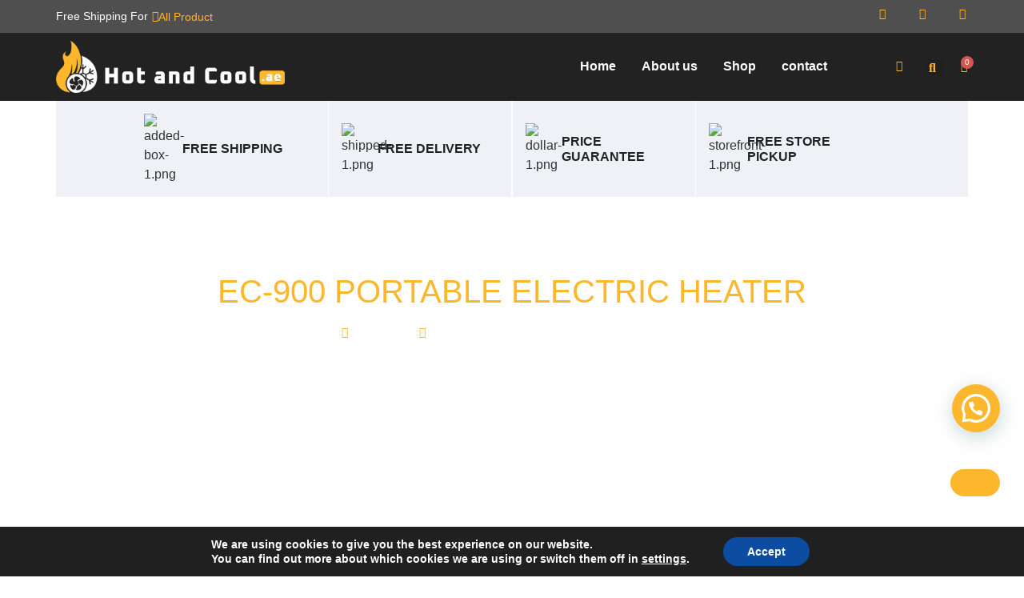

--- FILE ---
content_type: text/html; charset=UTF-8
request_url: https://hotandcool.ae/product/ec-900-portable-electric-heater/
body_size: 33104
content:
<!doctype html>
<html lang="en-US">
<head>
	<meta charset="UTF-8">
	<meta name="viewport" content="width=device-width, initial-scale=1">
	<link rel="profile" href="https://gmpg.org/xfn/11">
	<meta name='robots' content='index, follow, max-image-preview:large, max-snippet:-1, max-video-preview:-1' />
	<style>img:is([sizes="auto" i], [sizes^="auto," i]) { contain-intrinsic-size: 3000px 1500px }</style>
	
	<!-- This site is optimized with the Yoast SEO plugin v21.7 - https://yoast.com/wordpress/plugins/seo/ -->
	<title>EC-900 PORTABLE ELECTRIC HEATER - Hotandcool</title>
	<link rel="canonical" href="https://hotandcool.ae/product/ec-900-portable-electric-heater/" />
	<meta property="og:locale" content="en_US" />
	<meta property="og:type" content="article" />
	<meta property="og:title" content="EC-900 PORTABLE ELECTRIC HEATER - Hotandcool" />
	<meta property="og:description" content="Specification: Voltage: 220v-50Hz Material: plastic Power: 900-1800W Heater Heating Method: Electric Heating Wire Product Dimensions : 12.5 x 24.5 x 24.5 cm; 1.2 Kilograms Color: White Package Dimensions28 x 23.6 x 16.2 cm 1.4 Kilograms Material: Plastic Special Features: Energy Efficient Item Weight: 1.4 Kilograms" />
	<meta property="og:url" content="https://hotandcool.ae/product/ec-900-portable-electric-heater/" />
	<meta property="og:site_name" content="Hotandcool" />
	<meta property="article:modified_time" content="2023-11-06T19:10:33+00:00" />
	<meta property="og:image" content="https://hotandcool.ae/wp-content/uploads/2023/11/CATEGORY-ELECTRIC-HEATERS.jpg" />
	<meta property="og:image:width" content="1080" />
	<meta property="og:image:height" content="1080" />
	<meta property="og:image:type" content="image/jpeg" />
	<meta name="twitter:card" content="summary_large_image" />
	<script type="application/ld+json" class="yoast-schema-graph">{"@context":"https://schema.org","@graph":[{"@type":"WebPage","@id":"https://hotandcool.ae/product/ec-900-portable-electric-heater/","url":"https://hotandcool.ae/product/ec-900-portable-electric-heater/","name":"EC-900 PORTABLE ELECTRIC HEATER - Hotandcool","isPartOf":{"@id":"https://hotandcool.ae/#website"},"primaryImageOfPage":{"@id":"https://hotandcool.ae/product/ec-900-portable-electric-heater/#primaryimage"},"image":{"@id":"https://hotandcool.ae/product/ec-900-portable-electric-heater/#primaryimage"},"thumbnailUrl":"https://hotandcool.ae/wp-content/uploads/2023/11/CATEGORY-ELECTRIC-HEATERS.jpg","datePublished":"2023-11-03T23:25:15+00:00","dateModified":"2023-11-06T19:10:33+00:00","breadcrumb":{"@id":"https://hotandcool.ae/product/ec-900-portable-electric-heater/#breadcrumb"},"inLanguage":"en-US","potentialAction":[{"@type":"ReadAction","target":["https://hotandcool.ae/product/ec-900-portable-electric-heater/"]}]},{"@type":"ImageObject","inLanguage":"en-US","@id":"https://hotandcool.ae/product/ec-900-portable-electric-heater/#primaryimage","url":"https://hotandcool.ae/wp-content/uploads/2023/11/CATEGORY-ELECTRIC-HEATERS.jpg","contentUrl":"https://hotandcool.ae/wp-content/uploads/2023/11/CATEGORY-ELECTRIC-HEATERS.jpg","width":1080,"height":1080},{"@type":"BreadcrumbList","@id":"https://hotandcool.ae/product/ec-900-portable-electric-heater/#breadcrumb","itemListElement":[{"@type":"ListItem","position":1,"name":"Home","item":"https://hotandcool.ae/"},{"@type":"ListItem","position":2,"name":"Shop","item":"https://hotandcool.ae/shop/"},{"@type":"ListItem","position":3,"name":"EC-900 PORTABLE ELECTRIC HEATER"}]},{"@type":"WebSite","@id":"https://hotandcool.ae/#website","url":"https://hotandcool.ae/","name":"Hotandcool","description":"UAE","potentialAction":[{"@type":"SearchAction","target":{"@type":"EntryPoint","urlTemplate":"https://hotandcool.ae/?s={search_term_string}"},"query-input":"required name=search_term_string"}],"inLanguage":"en-US"}]}</script>
	<!-- / Yoast SEO plugin. -->


<link rel="alternate" type="application/rss+xml" title="Hotandcool &raquo; Feed" href="https://hotandcool.ae/feed/" />
<link rel="alternate" type="application/rss+xml" title="Hotandcool &raquo; Comments Feed" href="https://hotandcool.ae/comments/feed/" />
<link rel="alternate" type="application/rss+xml" title="Hotandcool &raquo; EC-900 PORTABLE ELECTRIC HEATER Comments Feed" href="https://hotandcool.ae/product/ec-900-portable-electric-heater/feed/" />
<script>
window._wpemojiSettings = {"baseUrl":"https:\/\/s.w.org\/images\/core\/emoji\/15.0.3\/72x72\/","ext":".png","svgUrl":"https:\/\/s.w.org\/images\/core\/emoji\/15.0.3\/svg\/","svgExt":".svg","source":{"concatemoji":"https:\/\/hotandcool.ae\/wp-includes\/js\/wp-emoji-release.min.js?ver=6.7.2"}};
/*! This file is auto-generated */
!function(i,n){var o,s,e;function c(e){try{var t={supportTests:e,timestamp:(new Date).valueOf()};sessionStorage.setItem(o,JSON.stringify(t))}catch(e){}}function p(e,t,n){e.clearRect(0,0,e.canvas.width,e.canvas.height),e.fillText(t,0,0);var t=new Uint32Array(e.getImageData(0,0,e.canvas.width,e.canvas.height).data),r=(e.clearRect(0,0,e.canvas.width,e.canvas.height),e.fillText(n,0,0),new Uint32Array(e.getImageData(0,0,e.canvas.width,e.canvas.height).data));return t.every(function(e,t){return e===r[t]})}function u(e,t,n){switch(t){case"flag":return n(e,"\ud83c\udff3\ufe0f\u200d\u26a7\ufe0f","\ud83c\udff3\ufe0f\u200b\u26a7\ufe0f")?!1:!n(e,"\ud83c\uddfa\ud83c\uddf3","\ud83c\uddfa\u200b\ud83c\uddf3")&&!n(e,"\ud83c\udff4\udb40\udc67\udb40\udc62\udb40\udc65\udb40\udc6e\udb40\udc67\udb40\udc7f","\ud83c\udff4\u200b\udb40\udc67\u200b\udb40\udc62\u200b\udb40\udc65\u200b\udb40\udc6e\u200b\udb40\udc67\u200b\udb40\udc7f");case"emoji":return!n(e,"\ud83d\udc26\u200d\u2b1b","\ud83d\udc26\u200b\u2b1b")}return!1}function f(e,t,n){var r="undefined"!=typeof WorkerGlobalScope&&self instanceof WorkerGlobalScope?new OffscreenCanvas(300,150):i.createElement("canvas"),a=r.getContext("2d",{willReadFrequently:!0}),o=(a.textBaseline="top",a.font="600 32px Arial",{});return e.forEach(function(e){o[e]=t(a,e,n)}),o}function t(e){var t=i.createElement("script");t.src=e,t.defer=!0,i.head.appendChild(t)}"undefined"!=typeof Promise&&(o="wpEmojiSettingsSupports",s=["flag","emoji"],n.supports={everything:!0,everythingExceptFlag:!0},e=new Promise(function(e){i.addEventListener("DOMContentLoaded",e,{once:!0})}),new Promise(function(t){var n=function(){try{var e=JSON.parse(sessionStorage.getItem(o));if("object"==typeof e&&"number"==typeof e.timestamp&&(new Date).valueOf()<e.timestamp+604800&&"object"==typeof e.supportTests)return e.supportTests}catch(e){}return null}();if(!n){if("undefined"!=typeof Worker&&"undefined"!=typeof OffscreenCanvas&&"undefined"!=typeof URL&&URL.createObjectURL&&"undefined"!=typeof Blob)try{var e="postMessage("+f.toString()+"("+[JSON.stringify(s),u.toString(),p.toString()].join(",")+"));",r=new Blob([e],{type:"text/javascript"}),a=new Worker(URL.createObjectURL(r),{name:"wpTestEmojiSupports"});return void(a.onmessage=function(e){c(n=e.data),a.terminate(),t(n)})}catch(e){}c(n=f(s,u,p))}t(n)}).then(function(e){for(var t in e)n.supports[t]=e[t],n.supports.everything=n.supports.everything&&n.supports[t],"flag"!==t&&(n.supports.everythingExceptFlag=n.supports.everythingExceptFlag&&n.supports[t]);n.supports.everythingExceptFlag=n.supports.everythingExceptFlag&&!n.supports.flag,n.DOMReady=!1,n.readyCallback=function(){n.DOMReady=!0}}).then(function(){return e}).then(function(){var e;n.supports.everything||(n.readyCallback(),(e=n.source||{}).concatemoji?t(e.concatemoji):e.wpemoji&&e.twemoji&&(t(e.twemoji),t(e.wpemoji)))}))}((window,document),window._wpemojiSettings);
</script>
<link rel='stylesheet' id='premium-addons-css' href='https://hotandcool.ae/wp-content/plugins/premium-addons-for-elementor/assets/frontend/min-css/premium-addons.min.css?ver=4.10.16' media='all' />
<style id='wp-emoji-styles-inline-css'>

	img.wp-smiley, img.emoji {
		display: inline !important;
		border: none !important;
		box-shadow: none !important;
		height: 1em !important;
		width: 1em !important;
		margin: 0 0.07em !important;
		vertical-align: -0.1em !important;
		background: none !important;
		padding: 0 !important;
	}
</style>
<link rel='stylesheet' id='wp-block-library-css' href='https://hotandcool.ae/wp-includes/css/dist/block-library/style.min.css?ver=6.7.2' media='all' />
<style id='joinchat-button-style-inline-css'>
.wp-block-joinchat-button{border:none!important;text-align:center}.wp-block-joinchat-button figure{display:table;margin:0 auto;padding:0}.wp-block-joinchat-button figcaption{font:normal normal 400 .6em/2em var(--wp--preset--font-family--system-font,sans-serif);margin:0;padding:0}.wp-block-joinchat-button .joinchat-button__qr{background-color:#fff;border:6px solid #25d366;border-radius:30px;box-sizing:content-box;display:block;height:200px;margin:auto;overflow:hidden;padding:10px;width:200px}.wp-block-joinchat-button .joinchat-button__qr canvas,.wp-block-joinchat-button .joinchat-button__qr img{display:block;margin:auto}.wp-block-joinchat-button .joinchat-button__link{align-items:center;background-color:#25d366;border:6px solid #25d366;border-radius:30px;display:inline-flex;flex-flow:row nowrap;justify-content:center;line-height:1.25em;margin:0 auto;text-decoration:none}.wp-block-joinchat-button .joinchat-button__link:before{background:transparent var(--joinchat-ico) no-repeat center;background-size:100%;content:"";display:block;height:1.5em;margin:-.75em .75em -.75em 0;width:1.5em}.wp-block-joinchat-button figure+.joinchat-button__link{margin-top:10px}@media (orientation:landscape)and (min-height:481px),(orientation:portrait)and (min-width:481px){.wp-block-joinchat-button.joinchat-button--qr-only figure+.joinchat-button__link{display:none}}@media (max-width:480px),(orientation:landscape)and (max-height:480px){.wp-block-joinchat-button figure{display:none}}

</style>
<style id='classic-theme-styles-inline-css'>
/*! This file is auto-generated */
.wp-block-button__link{color:#fff;background-color:#32373c;border-radius:9999px;box-shadow:none;text-decoration:none;padding:calc(.667em + 2px) calc(1.333em + 2px);font-size:1.125em}.wp-block-file__button{background:#32373c;color:#fff;text-decoration:none}
</style>
<style id='global-styles-inline-css'>
:root{--wp--preset--aspect-ratio--square: 1;--wp--preset--aspect-ratio--4-3: 4/3;--wp--preset--aspect-ratio--3-4: 3/4;--wp--preset--aspect-ratio--3-2: 3/2;--wp--preset--aspect-ratio--2-3: 2/3;--wp--preset--aspect-ratio--16-9: 16/9;--wp--preset--aspect-ratio--9-16: 9/16;--wp--preset--color--black: #000000;--wp--preset--color--cyan-bluish-gray: #abb8c3;--wp--preset--color--white: #ffffff;--wp--preset--color--pale-pink: #f78da7;--wp--preset--color--vivid-red: #cf2e2e;--wp--preset--color--luminous-vivid-orange: #ff6900;--wp--preset--color--luminous-vivid-amber: #fcb900;--wp--preset--color--light-green-cyan: #7bdcb5;--wp--preset--color--vivid-green-cyan: #00d084;--wp--preset--color--pale-cyan-blue: #8ed1fc;--wp--preset--color--vivid-cyan-blue: #0693e3;--wp--preset--color--vivid-purple: #9b51e0;--wp--preset--gradient--vivid-cyan-blue-to-vivid-purple: linear-gradient(135deg,rgba(6,147,227,1) 0%,rgb(155,81,224) 100%);--wp--preset--gradient--light-green-cyan-to-vivid-green-cyan: linear-gradient(135deg,rgb(122,220,180) 0%,rgb(0,208,130) 100%);--wp--preset--gradient--luminous-vivid-amber-to-luminous-vivid-orange: linear-gradient(135deg,rgba(252,185,0,1) 0%,rgba(255,105,0,1) 100%);--wp--preset--gradient--luminous-vivid-orange-to-vivid-red: linear-gradient(135deg,rgba(255,105,0,1) 0%,rgb(207,46,46) 100%);--wp--preset--gradient--very-light-gray-to-cyan-bluish-gray: linear-gradient(135deg,rgb(238,238,238) 0%,rgb(169,184,195) 100%);--wp--preset--gradient--cool-to-warm-spectrum: linear-gradient(135deg,rgb(74,234,220) 0%,rgb(151,120,209) 20%,rgb(207,42,186) 40%,rgb(238,44,130) 60%,rgb(251,105,98) 80%,rgb(254,248,76) 100%);--wp--preset--gradient--blush-light-purple: linear-gradient(135deg,rgb(255,206,236) 0%,rgb(152,150,240) 100%);--wp--preset--gradient--blush-bordeaux: linear-gradient(135deg,rgb(254,205,165) 0%,rgb(254,45,45) 50%,rgb(107,0,62) 100%);--wp--preset--gradient--luminous-dusk: linear-gradient(135deg,rgb(255,203,112) 0%,rgb(199,81,192) 50%,rgb(65,88,208) 100%);--wp--preset--gradient--pale-ocean: linear-gradient(135deg,rgb(255,245,203) 0%,rgb(182,227,212) 50%,rgb(51,167,181) 100%);--wp--preset--gradient--electric-grass: linear-gradient(135deg,rgb(202,248,128) 0%,rgb(113,206,126) 100%);--wp--preset--gradient--midnight: linear-gradient(135deg,rgb(2,3,129) 0%,rgb(40,116,252) 100%);--wp--preset--font-size--small: 13px;--wp--preset--font-size--medium: 20px;--wp--preset--font-size--large: 36px;--wp--preset--font-size--x-large: 42px;--wp--preset--spacing--20: 0.44rem;--wp--preset--spacing--30: 0.67rem;--wp--preset--spacing--40: 1rem;--wp--preset--spacing--50: 1.5rem;--wp--preset--spacing--60: 2.25rem;--wp--preset--spacing--70: 3.38rem;--wp--preset--spacing--80: 5.06rem;--wp--preset--shadow--natural: 6px 6px 9px rgba(0, 0, 0, 0.2);--wp--preset--shadow--deep: 12px 12px 50px rgba(0, 0, 0, 0.4);--wp--preset--shadow--sharp: 6px 6px 0px rgba(0, 0, 0, 0.2);--wp--preset--shadow--outlined: 6px 6px 0px -3px rgba(255, 255, 255, 1), 6px 6px rgba(0, 0, 0, 1);--wp--preset--shadow--crisp: 6px 6px 0px rgba(0, 0, 0, 1);}:where(.is-layout-flex){gap: 0.5em;}:where(.is-layout-grid){gap: 0.5em;}body .is-layout-flex{display: flex;}.is-layout-flex{flex-wrap: wrap;align-items: center;}.is-layout-flex > :is(*, div){margin: 0;}body .is-layout-grid{display: grid;}.is-layout-grid > :is(*, div){margin: 0;}:where(.wp-block-columns.is-layout-flex){gap: 2em;}:where(.wp-block-columns.is-layout-grid){gap: 2em;}:where(.wp-block-post-template.is-layout-flex){gap: 1.25em;}:where(.wp-block-post-template.is-layout-grid){gap: 1.25em;}.has-black-color{color: var(--wp--preset--color--black) !important;}.has-cyan-bluish-gray-color{color: var(--wp--preset--color--cyan-bluish-gray) !important;}.has-white-color{color: var(--wp--preset--color--white) !important;}.has-pale-pink-color{color: var(--wp--preset--color--pale-pink) !important;}.has-vivid-red-color{color: var(--wp--preset--color--vivid-red) !important;}.has-luminous-vivid-orange-color{color: var(--wp--preset--color--luminous-vivid-orange) !important;}.has-luminous-vivid-amber-color{color: var(--wp--preset--color--luminous-vivid-amber) !important;}.has-light-green-cyan-color{color: var(--wp--preset--color--light-green-cyan) !important;}.has-vivid-green-cyan-color{color: var(--wp--preset--color--vivid-green-cyan) !important;}.has-pale-cyan-blue-color{color: var(--wp--preset--color--pale-cyan-blue) !important;}.has-vivid-cyan-blue-color{color: var(--wp--preset--color--vivid-cyan-blue) !important;}.has-vivid-purple-color{color: var(--wp--preset--color--vivid-purple) !important;}.has-black-background-color{background-color: var(--wp--preset--color--black) !important;}.has-cyan-bluish-gray-background-color{background-color: var(--wp--preset--color--cyan-bluish-gray) !important;}.has-white-background-color{background-color: var(--wp--preset--color--white) !important;}.has-pale-pink-background-color{background-color: var(--wp--preset--color--pale-pink) !important;}.has-vivid-red-background-color{background-color: var(--wp--preset--color--vivid-red) !important;}.has-luminous-vivid-orange-background-color{background-color: var(--wp--preset--color--luminous-vivid-orange) !important;}.has-luminous-vivid-amber-background-color{background-color: var(--wp--preset--color--luminous-vivid-amber) !important;}.has-light-green-cyan-background-color{background-color: var(--wp--preset--color--light-green-cyan) !important;}.has-vivid-green-cyan-background-color{background-color: var(--wp--preset--color--vivid-green-cyan) !important;}.has-pale-cyan-blue-background-color{background-color: var(--wp--preset--color--pale-cyan-blue) !important;}.has-vivid-cyan-blue-background-color{background-color: var(--wp--preset--color--vivid-cyan-blue) !important;}.has-vivid-purple-background-color{background-color: var(--wp--preset--color--vivid-purple) !important;}.has-black-border-color{border-color: var(--wp--preset--color--black) !important;}.has-cyan-bluish-gray-border-color{border-color: var(--wp--preset--color--cyan-bluish-gray) !important;}.has-white-border-color{border-color: var(--wp--preset--color--white) !important;}.has-pale-pink-border-color{border-color: var(--wp--preset--color--pale-pink) !important;}.has-vivid-red-border-color{border-color: var(--wp--preset--color--vivid-red) !important;}.has-luminous-vivid-orange-border-color{border-color: var(--wp--preset--color--luminous-vivid-orange) !important;}.has-luminous-vivid-amber-border-color{border-color: var(--wp--preset--color--luminous-vivid-amber) !important;}.has-light-green-cyan-border-color{border-color: var(--wp--preset--color--light-green-cyan) !important;}.has-vivid-green-cyan-border-color{border-color: var(--wp--preset--color--vivid-green-cyan) !important;}.has-pale-cyan-blue-border-color{border-color: var(--wp--preset--color--pale-cyan-blue) !important;}.has-vivid-cyan-blue-border-color{border-color: var(--wp--preset--color--vivid-cyan-blue) !important;}.has-vivid-purple-border-color{border-color: var(--wp--preset--color--vivid-purple) !important;}.has-vivid-cyan-blue-to-vivid-purple-gradient-background{background: var(--wp--preset--gradient--vivid-cyan-blue-to-vivid-purple) !important;}.has-light-green-cyan-to-vivid-green-cyan-gradient-background{background: var(--wp--preset--gradient--light-green-cyan-to-vivid-green-cyan) !important;}.has-luminous-vivid-amber-to-luminous-vivid-orange-gradient-background{background: var(--wp--preset--gradient--luminous-vivid-amber-to-luminous-vivid-orange) !important;}.has-luminous-vivid-orange-to-vivid-red-gradient-background{background: var(--wp--preset--gradient--luminous-vivid-orange-to-vivid-red) !important;}.has-very-light-gray-to-cyan-bluish-gray-gradient-background{background: var(--wp--preset--gradient--very-light-gray-to-cyan-bluish-gray) !important;}.has-cool-to-warm-spectrum-gradient-background{background: var(--wp--preset--gradient--cool-to-warm-spectrum) !important;}.has-blush-light-purple-gradient-background{background: var(--wp--preset--gradient--blush-light-purple) !important;}.has-blush-bordeaux-gradient-background{background: var(--wp--preset--gradient--blush-bordeaux) !important;}.has-luminous-dusk-gradient-background{background: var(--wp--preset--gradient--luminous-dusk) !important;}.has-pale-ocean-gradient-background{background: var(--wp--preset--gradient--pale-ocean) !important;}.has-electric-grass-gradient-background{background: var(--wp--preset--gradient--electric-grass) !important;}.has-midnight-gradient-background{background: var(--wp--preset--gradient--midnight) !important;}.has-small-font-size{font-size: var(--wp--preset--font-size--small) !important;}.has-medium-font-size{font-size: var(--wp--preset--font-size--medium) !important;}.has-large-font-size{font-size: var(--wp--preset--font-size--large) !important;}.has-x-large-font-size{font-size: var(--wp--preset--font-size--x-large) !important;}
:where(.wp-block-post-template.is-layout-flex){gap: 1.25em;}:where(.wp-block-post-template.is-layout-grid){gap: 1.25em;}
:where(.wp-block-columns.is-layout-flex){gap: 2em;}:where(.wp-block-columns.is-layout-grid){gap: 2em;}
:root :where(.wp-block-pullquote){font-size: 1.5em;line-height: 1.6;}
</style>
<link rel='stylesheet' id='photoswipe-css' href='https://hotandcool.ae/wp-content/plugins/woocommerce/assets/css/photoswipe/photoswipe.min.css?ver=8.4.2' media='all' />
<link rel='stylesheet' id='photoswipe-default-skin-css' href='https://hotandcool.ae/wp-content/plugins/woocommerce/assets/css/photoswipe/default-skin/default-skin.min.css?ver=8.4.2' media='all' />
<link rel='stylesheet' id='woocommerce-layout-css' href='https://hotandcool.ae/wp-content/plugins/woocommerce/assets/css/woocommerce-layout.css?ver=8.4.2' media='all' />
<link rel='stylesheet' id='woocommerce-smallscreen-css' href='https://hotandcool.ae/wp-content/plugins/woocommerce/assets/css/woocommerce-smallscreen.css?ver=8.4.2' media='only screen and (max-width: 768px)' />
<link rel='stylesheet' id='woocommerce-general-css' href='https://hotandcool.ae/wp-content/plugins/woocommerce/assets/css/woocommerce.css?ver=8.4.2' media='all' />
<style id='woocommerce-inline-inline-css'>
.woocommerce form .form-row .required { visibility: visible; }
</style>
<link rel='stylesheet' id='hello-elementor-css' href='https://hotandcool.ae/wp-content/themes/hello-elementor/style.min.css?ver=2.8.1' media='all' />
<link rel='stylesheet' id='hello-elementor-theme-style-css' href='https://hotandcool.ae/wp-content/themes/hello-elementor/theme.min.css?ver=2.8.1' media='all' />
<link rel='stylesheet' id='elementor-frontend-css' href='https://hotandcool.ae/wp-content/plugins/elementor/assets/css/frontend.min.css?ver=3.28.1' media='all' />
<link rel='stylesheet' id='elementor-post-173-css' href='https://hotandcool.ae/wp-content/uploads/elementor/css/post-173.css?ver=1740003896' media='all' />
<link rel='stylesheet' id='elementor-icons-css' href='https://hotandcool.ae/wp-content/plugins/elementor/assets/lib/eicons/css/elementor-icons.min.css?ver=5.36.0' media='all' />
<link rel='stylesheet' id='elementor-pro-css' href='https://hotandcool.ae/wp-content/plugins/elementor-pro/assets/css/frontend.min.css?ver=3.15.1' media='all' />
<link rel='stylesheet' id='elementor-post-174-css' href='https://hotandcool.ae/wp-content/uploads/elementor/css/post-174.css?ver=1740003897' media='all' />
<link rel='stylesheet' id='elementor-post-290-css' href='https://hotandcool.ae/wp-content/uploads/elementor/css/post-290.css?ver=1740003897' media='all' />
<link rel='stylesheet' id='elementor-post-631-css' href='https://hotandcool.ae/wp-content/uploads/elementor/css/post-631.css?ver=1740003906' media='all' />
<link rel='stylesheet' id='joinchat-css' href='https://hotandcool.ae/wp-content/plugins/creame-whatsapp-me/public/css/joinchat-btn.min.css?ver=5.0.15' media='all' />
<link rel='stylesheet' id='moove_gdpr_frontend-css' href='https://hotandcool.ae/wp-content/plugins/gdpr-cookie-compliance/dist/styles/gdpr-main.css?ver=4.12.8' media='all' />
<style id='moove_gdpr_frontend-inline-css'>
#moove_gdpr_cookie_modal,#moove_gdpr_cookie_info_bar,.gdpr_cookie_settings_shortcode_content{font-family:Nunito,sans-serif}#moove_gdpr_save_popup_settings_button{background-color:#373737;color:#fff}#moove_gdpr_save_popup_settings_button:hover{background-color:#000}#moove_gdpr_cookie_info_bar .moove-gdpr-info-bar-container .moove-gdpr-info-bar-content a.mgbutton,#moove_gdpr_cookie_info_bar .moove-gdpr-info-bar-container .moove-gdpr-info-bar-content button.mgbutton{background-color:#0C4DA2}#moove_gdpr_cookie_modal .moove-gdpr-modal-content .moove-gdpr-modal-footer-content .moove-gdpr-button-holder a.mgbutton,#moove_gdpr_cookie_modal .moove-gdpr-modal-content .moove-gdpr-modal-footer-content .moove-gdpr-button-holder button.mgbutton,.gdpr_cookie_settings_shortcode_content .gdpr-shr-button.button-green{background-color:#0C4DA2;border-color:#0C4DA2}#moove_gdpr_cookie_modal .moove-gdpr-modal-content .moove-gdpr-modal-footer-content .moove-gdpr-button-holder a.mgbutton:hover,#moove_gdpr_cookie_modal .moove-gdpr-modal-content .moove-gdpr-modal-footer-content .moove-gdpr-button-holder button.mgbutton:hover,.gdpr_cookie_settings_shortcode_content .gdpr-shr-button.button-green:hover{background-color:#fff;color:#0C4DA2}#moove_gdpr_cookie_modal .moove-gdpr-modal-content .moove-gdpr-modal-close i,#moove_gdpr_cookie_modal .moove-gdpr-modal-content .moove-gdpr-modal-close span.gdpr-icon{background-color:#0C4DA2;border:1px solid #0C4DA2}#moove_gdpr_cookie_info_bar span.change-settings-button.focus-g,#moove_gdpr_cookie_info_bar span.change-settings-button:focus,#moove_gdpr_cookie_info_bar button.change-settings-button.focus-g,#moove_gdpr_cookie_info_bar button.change-settings-button:focus{-webkit-box-shadow:0 0 1px 3px #0C4DA2;-moz-box-shadow:0 0 1px 3px #0C4DA2;box-shadow:0 0 1px 3px #0C4DA2}#moove_gdpr_cookie_modal .moove-gdpr-modal-content .moove-gdpr-modal-close i:hover,#moove_gdpr_cookie_modal .moove-gdpr-modal-content .moove-gdpr-modal-close span.gdpr-icon:hover,#moove_gdpr_cookie_info_bar span[data-href]>u.change-settings-button{color:#0C4DA2}#moove_gdpr_cookie_modal .moove-gdpr-modal-content .moove-gdpr-modal-left-content #moove-gdpr-menu li.menu-item-selected a span.gdpr-icon,#moove_gdpr_cookie_modal .moove-gdpr-modal-content .moove-gdpr-modal-left-content #moove-gdpr-menu li.menu-item-selected button span.gdpr-icon{color:inherit}#moove_gdpr_cookie_modal .moove-gdpr-modal-content .moove-gdpr-modal-left-content #moove-gdpr-menu li a span.gdpr-icon,#moove_gdpr_cookie_modal .moove-gdpr-modal-content .moove-gdpr-modal-left-content #moove-gdpr-menu li button span.gdpr-icon{color:inherit}#moove_gdpr_cookie_modal .gdpr-acc-link{line-height:0;font-size:0;color:transparent;position:absolute}#moove_gdpr_cookie_modal .moove-gdpr-modal-content .moove-gdpr-modal-close:hover i,#moove_gdpr_cookie_modal .moove-gdpr-modal-content .moove-gdpr-modal-left-content #moove-gdpr-menu li a,#moove_gdpr_cookie_modal .moove-gdpr-modal-content .moove-gdpr-modal-left-content #moove-gdpr-menu li button,#moove_gdpr_cookie_modal .moove-gdpr-modal-content .moove-gdpr-modal-left-content #moove-gdpr-menu li button i,#moove_gdpr_cookie_modal .moove-gdpr-modal-content .moove-gdpr-modal-left-content #moove-gdpr-menu li a i,#moove_gdpr_cookie_modal .moove-gdpr-modal-content .moove-gdpr-tab-main .moove-gdpr-tab-main-content a:hover,#moove_gdpr_cookie_info_bar.moove-gdpr-dark-scheme .moove-gdpr-info-bar-container .moove-gdpr-info-bar-content a.mgbutton:hover,#moove_gdpr_cookie_info_bar.moove-gdpr-dark-scheme .moove-gdpr-info-bar-container .moove-gdpr-info-bar-content button.mgbutton:hover,#moove_gdpr_cookie_info_bar.moove-gdpr-dark-scheme .moove-gdpr-info-bar-container .moove-gdpr-info-bar-content a:hover,#moove_gdpr_cookie_info_bar.moove-gdpr-dark-scheme .moove-gdpr-info-bar-container .moove-gdpr-info-bar-content button:hover,#moove_gdpr_cookie_info_bar.moove-gdpr-dark-scheme .moove-gdpr-info-bar-container .moove-gdpr-info-bar-content span.change-settings-button:hover,#moove_gdpr_cookie_info_bar.moove-gdpr-dark-scheme .moove-gdpr-info-bar-container .moove-gdpr-info-bar-content button.change-settings-button:hover,#moove_gdpr_cookie_info_bar.moove-gdpr-dark-scheme .moove-gdpr-info-bar-container .moove-gdpr-info-bar-content u.change-settings-button:hover,#moove_gdpr_cookie_info_bar span[data-href]>u.change-settings-button,#moove_gdpr_cookie_info_bar.moove-gdpr-dark-scheme .moove-gdpr-info-bar-container .moove-gdpr-info-bar-content a.mgbutton.focus-g,#moove_gdpr_cookie_info_bar.moove-gdpr-dark-scheme .moove-gdpr-info-bar-container .moove-gdpr-info-bar-content button.mgbutton.focus-g,#moove_gdpr_cookie_info_bar.moove-gdpr-dark-scheme .moove-gdpr-info-bar-container .moove-gdpr-info-bar-content a.focus-g,#moove_gdpr_cookie_info_bar.moove-gdpr-dark-scheme .moove-gdpr-info-bar-container .moove-gdpr-info-bar-content button.focus-g,#moove_gdpr_cookie_info_bar.moove-gdpr-dark-scheme .moove-gdpr-info-bar-container .moove-gdpr-info-bar-content a.mgbutton:focus,#moove_gdpr_cookie_info_bar.moove-gdpr-dark-scheme .moove-gdpr-info-bar-container .moove-gdpr-info-bar-content button.mgbutton:focus,#moove_gdpr_cookie_info_bar.moove-gdpr-dark-scheme .moove-gdpr-info-bar-container .moove-gdpr-info-bar-content a:focus,#moove_gdpr_cookie_info_bar.moove-gdpr-dark-scheme .moove-gdpr-info-bar-container .moove-gdpr-info-bar-content button:focus,#moove_gdpr_cookie_info_bar.moove-gdpr-dark-scheme .moove-gdpr-info-bar-container .moove-gdpr-info-bar-content span.change-settings-button.focus-g,span.change-settings-button:focus,button.change-settings-button.focus-g,button.change-settings-button:focus,#moove_gdpr_cookie_info_bar.moove-gdpr-dark-scheme .moove-gdpr-info-bar-container .moove-gdpr-info-bar-content u.change-settings-button.focus-g,#moove_gdpr_cookie_info_bar.moove-gdpr-dark-scheme .moove-gdpr-info-bar-container .moove-gdpr-info-bar-content u.change-settings-button:focus{color:#0C4DA2}#moove_gdpr_cookie_modal.gdpr_lightbox-hide{display:none}
</style>
<link rel='stylesheet' id='elementor-gf-local-roboto-css' href='https://hotandcool.ae/wp-content/uploads/elementor/google-fonts/css/roboto.css?ver=1759176498' media='all' />
<link rel='stylesheet' id='elementor-gf-local-robotoslab-css' href='https://hotandcool.ae/wp-content/uploads/elementor/google-fonts/css/robotoslab.css?ver=1759176499' media='all' />
<link rel='stylesheet' id='elementor-gf-local-oxanium-css' href='https://hotandcool.ae/wp-content/uploads/elementor/google-fonts/css/oxanium.css?ver=1759176499' media='all' />
<link rel='stylesheet' id='elementor-icons-shared-0-css' href='https://hotandcool.ae/wp-content/plugins/elementor/assets/lib/font-awesome/css/fontawesome.min.css?ver=5.15.3' media='all' />
<link rel='stylesheet' id='elementor-icons-fa-solid-css' href='https://hotandcool.ae/wp-content/plugins/elementor/assets/lib/font-awesome/css/solid.min.css?ver=5.15.3' media='all' />
<link rel='stylesheet' id='elementor-icons-fa-brands-css' href='https://hotandcool.ae/wp-content/plugins/elementor/assets/lib/font-awesome/css/brands.min.css?ver=5.15.3' media='all' />
<script src="https://hotandcool.ae/wp-includes/js/jquery/jquery.min.js?ver=3.7.1" id="jquery-core-js"></script>
<script src="https://hotandcool.ae/wp-includes/js/jquery/jquery-migrate.min.js?ver=3.4.1" id="jquery-migrate-js"></script>
<script src="https://hotandcool.ae/wp-content/plugins/woocommerce/assets/js/jquery-blockui/jquery.blockUI.min.js?ver=2.7.0-wc.8.4.2" id="jquery-blockui-js" defer data-wp-strategy="defer"></script>
<script id="wc-add-to-cart-js-extra">
var wc_add_to_cart_params = {"ajax_url":"\/wp-admin\/admin-ajax.php","wc_ajax_url":"\/?wc-ajax=%%endpoint%%","i18n_view_cart":"View cart","cart_url":"https:\/\/hotandcool.ae\/cart\/","is_cart":"","cart_redirect_after_add":"no"};
</script>
<script src="https://hotandcool.ae/wp-content/plugins/woocommerce/assets/js/frontend/add-to-cart.min.js?ver=8.4.2" id="wc-add-to-cart-js" defer data-wp-strategy="defer"></script>
<script src="https://hotandcool.ae/wp-content/plugins/woocommerce/assets/js/zoom/jquery.zoom.min.js?ver=1.7.21-wc.8.4.2" id="zoom-js" defer data-wp-strategy="defer"></script>
<script src="https://hotandcool.ae/wp-content/plugins/woocommerce/assets/js/flexslider/jquery.flexslider.min.js?ver=2.7.2-wc.8.4.2" id="flexslider-js" defer data-wp-strategy="defer"></script>
<script src="https://hotandcool.ae/wp-content/plugins/woocommerce/assets/js/photoswipe/photoswipe.min.js?ver=4.1.1-wc.8.4.2" id="photoswipe-js" defer data-wp-strategy="defer"></script>
<script src="https://hotandcool.ae/wp-content/plugins/woocommerce/assets/js/photoswipe/photoswipe-ui-default.min.js?ver=4.1.1-wc.8.4.2" id="photoswipe-ui-default-js" defer data-wp-strategy="defer"></script>
<script id="wc-single-product-js-extra">
var wc_single_product_params = {"i18n_required_rating_text":"Please select a rating","review_rating_required":"yes","flexslider":{"rtl":false,"animation":"slide","smoothHeight":true,"directionNav":false,"controlNav":"thumbnails","slideshow":false,"animationSpeed":500,"animationLoop":false,"allowOneSlide":false},"zoom_enabled":"1","zoom_options":[],"photoswipe_enabled":"1","photoswipe_options":{"shareEl":false,"closeOnScroll":false,"history":false,"hideAnimationDuration":0,"showAnimationDuration":0},"flexslider_enabled":"1"};
</script>
<script src="https://hotandcool.ae/wp-content/plugins/woocommerce/assets/js/frontend/single-product.min.js?ver=8.4.2" id="wc-single-product-js" defer data-wp-strategy="defer"></script>
<script src="https://hotandcool.ae/wp-content/plugins/woocommerce/assets/js/js-cookie/js.cookie.min.js?ver=2.1.4-wc.8.4.2" id="js-cookie-js" defer data-wp-strategy="defer"></script>
<script id="woocommerce-js-extra">
var woocommerce_params = {"ajax_url":"\/wp-admin\/admin-ajax.php","wc_ajax_url":"\/?wc-ajax=%%endpoint%%"};
</script>
<script src="https://hotandcool.ae/wp-content/plugins/woocommerce/assets/js/frontend/woocommerce.min.js?ver=8.4.2" id="woocommerce-js" defer data-wp-strategy="defer"></script>
<link rel="https://api.w.org/" href="https://hotandcool.ae/wp-json/" /><link rel="alternate" title="JSON" type="application/json" href="https://hotandcool.ae/wp-json/wp/v2/product/1007" /><link rel="EditURI" type="application/rsd+xml" title="RSD" href="https://hotandcool.ae/xmlrpc.php?rsd" />
<meta name="generator" content="WordPress 6.7.2" />
<meta name="generator" content="WooCommerce 8.4.2" />
<link rel='shortlink' href='https://hotandcool.ae/?p=1007' />
<link rel="alternate" title="oEmbed (JSON)" type="application/json+oembed" href="https://hotandcool.ae/wp-json/oembed/1.0/embed?url=https%3A%2F%2Fhotandcool.ae%2Fproduct%2Fec-900-portable-electric-heater%2F" />
<link rel="alternate" title="oEmbed (XML)" type="text/xml+oembed" href="https://hotandcool.ae/wp-json/oembed/1.0/embed?url=https%3A%2F%2Fhotandcool.ae%2Fproduct%2Fec-900-portable-electric-heater%2F&#038;format=xml" />
	<noscript><style>.woocommerce-product-gallery{ opacity: 1 !important; }</style></noscript>
	<meta name="generator" content="Elementor 3.28.1; features: additional_custom_breakpoints, e_local_google_fonts; settings: css_print_method-external, google_font-enabled, font_display-swap">
			<style>
				.e-con.e-parent:nth-of-type(n+4):not(.e-lazyloaded):not(.e-no-lazyload),
				.e-con.e-parent:nth-of-type(n+4):not(.e-lazyloaded):not(.e-no-lazyload) * {
					background-image: none !important;
				}
				@media screen and (max-height: 1024px) {
					.e-con.e-parent:nth-of-type(n+3):not(.e-lazyloaded):not(.e-no-lazyload),
					.e-con.e-parent:nth-of-type(n+3):not(.e-lazyloaded):not(.e-no-lazyload) * {
						background-image: none !important;
					}
				}
				@media screen and (max-height: 640px) {
					.e-con.e-parent:nth-of-type(n+2):not(.e-lazyloaded):not(.e-no-lazyload),
					.e-con.e-parent:nth-of-type(n+2):not(.e-lazyloaded):not(.e-no-lazyload) * {
						background-image: none !important;
					}
				}
			</style>
			<link rel="icon" href="https://hotandcool.ae/wp-content/uploads/2023/09/cropped-Untitled-11-32x32.png" sizes="32x32" />
<link rel="icon" href="https://hotandcool.ae/wp-content/uploads/2023/09/cropped-Untitled-11-192x192.png" sizes="192x192" />
<link rel="apple-touch-icon" href="https://hotandcool.ae/wp-content/uploads/2023/09/cropped-Untitled-11-180x180.png" />
<meta name="msapplication-TileImage" content="https://hotandcool.ae/wp-content/uploads/2023/09/cropped-Untitled-11-270x270.png" />
		<style id="wp-custom-css">
			.joinchat__button {
    position: fixed;
    z-index: 2;
    bottom: 160px !important;
    right:10px !important;
    height: var(--s);
    min-width: var(--s);
    max-width: 95vw;
    background: #fdb72c !important;
    color: inherit;
    border-radius: calc(var(--s)/2);
    box-shadow: 1px 6px 24px 0 rgba(7,94,84,.24);
    cursor: pointer;
    transition: background-color .2s linear;
}


img.wp-post-image {
	width:60% !important;
	margin-left:100px;
}


.comment-form-rating a {
    background-color: transparent;
    text-decoration: none;
    color: #000;
}




.sss img {
	margin-left:40px !important;
}








.elementor-7 .elementor-element.elementor-element-63a0253.elementor-wc-products .attachment-woocommerce_thumbnail {
    margin-bottom: 16px !important;
    margin-top: 20px !important;
    margin-left: 35px !important;
}






@media (max-width: 767px) {
	
	img.wp-post-image {
	width:80% !important;
	margin-left:30px;
}




.sss img {
	margin-left:20px !important;
}

.elementor-572 .elementor-element.elementor-element-e6874f4.elementor-wc-products  ul.products img {
    margin-bottom: 16px !important;
    margin-top: 20px !important;
    margin-left: 22px !important;
}

.elementor-7 .elementor-element.elementor-element-738739d2.elementor-wc-products .attachment-woocommerce_thumbnail {
    margin-bottom: 16px !important;
    margin-top: 20px !important;
    margin-left: 22px !important;
}



.woocommerce ul.products li.product a img {
    width: 73%;
    height: auto;
    display: block;
    margin: 0 0 1em;
    box-shadow: none;
}


.elementor-7 .elementor-element.elementor-element-63a0253.elementor-wc-products .attachment-woocommerce_thumbnail {
    margin-bottom: 16px !important;
    margin-top: 20px !important;
    margin-left: 22px !important;
}

.elementor-7 .elementor-element.elementor-element-2c93398.elementor-wc-products .attachment-woocommerce_thumbnail  {
      margin-bottom: 16px !important;
    margin-top: 20px !important;
    margin-left: 22px !important;
}

	
}		</style>
		</head>
<body class="product-template-default single single-product postid-1007 theme-hello-elementor woocommerce woocommerce-page woocommerce-no-js elementor-default elementor-template-full-width elementor-kit-173 elementor-page-631">


<a class="skip-link screen-reader-text" href="#content">Skip to content</a>

		<div data-elementor-type="header" data-elementor-id="174" class="elementor elementor-174 elementor-location-header" data-elementor-post-type="elementor_library">
					<div class="elementor-section-wrap">
								<section class="elementor-section elementor-top-section elementor-element elementor-element-64c5c5df elementor-section-content-middle elementor-hidden-phone elementor-section-boxed elementor-section-height-default elementor-section-height-default" data-id="64c5c5df" data-element_type="section" data-settings="{&quot;background_background&quot;:&quot;classic&quot;}">
						<div class="elementor-container elementor-column-gap-no">
					<div class="elementor-column elementor-col-50 elementor-top-column elementor-element elementor-element-6e56965b" data-id="6e56965b" data-element_type="column">
			<div class="elementor-widget-wrap elementor-element-populated">
						<div class="elementor-element elementor-element-190726ff elementor-widget__width-auto elementor-widget elementor-widget-heading" data-id="190726ff" data-element_type="widget" data-widget_type="heading.default">
				<div class="elementor-widget-container">
					<div class="elementor-heading-title elementor-size-default">Free Shipping For</div>				</div>
				</div>
				<div class="elementor-element elementor-element-392c343 elementor-widget__width-auto elementor-widget elementor-widget-button" data-id="392c343" data-element_type="widget" data-widget_type="button.default">
				<div class="elementor-widget-container">
									<div class="elementor-button-wrapper">
					<a class="elementor-button elementor-button-link elementor-size-sm elementor-animation-float" href="https://hotandcool.ae/shop/">
						<span class="elementor-button-content-wrapper">
						<span class="elementor-button-icon">
				<i aria-hidden="true" class="fas fa-long-arrow-alt-right"></i>			</span>
									<span class="elementor-button-text"> All Product</span>
					</span>
					</a>
				</div>
								</div>
				</div>
					</div>
		</div>
				<div class="elementor-column elementor-col-50 elementor-top-column elementor-element elementor-element-fcb0c22" data-id="fcb0c22" data-element_type="column">
			<div class="elementor-widget-wrap elementor-element-populated">
						<div class="elementor-element elementor-element-3389c56 elementor-shape-circle e-grid-align-right e-grid-align-mobile-center elementor-grid-0 elementor-widget elementor-widget-social-icons" data-id="3389c56" data-element_type="widget" data-widget_type="social-icons.default">
				<div class="elementor-widget-container">
							<div class="elementor-social-icons-wrapper elementor-grid">
							<span class="elementor-grid-item">
					<a class="elementor-icon elementor-social-icon elementor-social-icon-facebook-f elementor-repeater-item-bbfa37b" href="https://www.facebook.com/hotandcoolae" target="_blank">
						<span class="elementor-screen-only">Facebook-f</span>
						<i class="fab fa-facebook-f"></i>					</a>
				</span>
							<span class="elementor-grid-item">
					<a class="elementor-icon elementor-social-icon elementor-social-icon-pinterest elementor-repeater-item-80abd42" href="https://www.pinterest.com/hotandcoolae/" target="_blank">
						<span class="elementor-screen-only">Pinterest</span>
						<i class="fab fa-pinterest"></i>					</a>
				</span>
							<span class="elementor-grid-item">
					<a class="elementor-icon elementor-social-icon elementor-social-icon-instagram elementor-repeater-item-228f0fd" href="https://www.instagram.com/hotandcoolae/" target="_blank">
						<span class="elementor-screen-only">Instagram</span>
						<i class="fab fa-instagram"></i>					</a>
				</span>
					</div>
						</div>
				</div>
					</div>
		</div>
					</div>
		</section>
				<section class="elementor-section elementor-top-section elementor-element elementor-element-3a1f3bc9 elementor-section-content-middle elementor-section-boxed elementor-section-height-default elementor-section-height-default" data-id="3a1f3bc9" data-element_type="section" data-settings="{&quot;background_background&quot;:&quot;classic&quot;}">
						<div class="elementor-container elementor-column-gap-no">
					<div class="elementor-column elementor-col-50 elementor-top-column elementor-element elementor-element-18e02773" data-id="18e02773" data-element_type="column">
			<div class="elementor-widget-wrap elementor-element-populated">
						<div class="elementor-element elementor-element-fa30a60 elementor-widget elementor-widget-image" data-id="fa30a60" data-element_type="widget" data-widget_type="image.default">
				<div class="elementor-widget-container">
																<a href="https://hotandcool.ae">
							<img width="400" height="91" src="https://hotandcool.ae/wp-content/uploads/2023/09/UAE-Cool-website-logos-02.png" class="attachment-large size-large wp-image-789" alt="" srcset="https://hotandcool.ae/wp-content/uploads/2023/09/UAE-Cool-website-logos-02.png 400w, https://hotandcool.ae/wp-content/uploads/2023/09/UAE-Cool-website-logos-02-300x68.png 300w" sizes="(max-width: 400px) 100vw, 400px" />								</a>
															</div>
				</div>
					</div>
		</div>
				<div class="elementor-column elementor-col-50 elementor-top-column elementor-element elementor-element-1b029baa" data-id="1b029baa" data-element_type="column">
			<div class="elementor-widget-wrap elementor-element-populated">
						<section class="elementor-section elementor-inner-section elementor-element elementor-element-32ae63b6 elementor-section-content-middle elementor-section-boxed elementor-section-height-default elementor-section-height-default" data-id="32ae63b6" data-element_type="section">
						<div class="elementor-container elementor-column-gap-no">
					<div class="elementor-column elementor-col-50 elementor-inner-column elementor-element elementor-element-5f286a7c" data-id="5f286a7c" data-element_type="column">
			<div class="elementor-widget-wrap elementor-element-populated">
						<div class="elementor-element elementor-element-65aa631b elementor-nav-menu--stretch elementor-nav-menu__align-right elementor-hidden-mobile elementor-widget-mobile__width-auto elementor-hidden-tablet elementor-nav-menu--dropdown-tablet elementor-nav-menu__text-align-aside elementor-nav-menu--toggle elementor-nav-menu--burger elementor-widget elementor-widget-nav-menu" data-id="65aa631b" data-element_type="widget" data-settings="{&quot;full_width&quot;:&quot;stretch&quot;,&quot;layout&quot;:&quot;horizontal&quot;,&quot;submenu_icon&quot;:{&quot;value&quot;:&quot;&lt;i class=\&quot;fas fa-caret-down\&quot;&gt;&lt;\/i&gt;&quot;,&quot;library&quot;:&quot;fa-solid&quot;},&quot;toggle&quot;:&quot;burger&quot;}" data-widget_type="nav-menu.default">
				<div class="elementor-widget-container">
								<nav class="elementor-nav-menu--main elementor-nav-menu__container elementor-nav-menu--layout-horizontal e--pointer-none">
				<ul id="menu-1-65aa631b" class="elementor-nav-menu"><li class="menu-item menu-item-type-custom menu-item-object-custom menu-item-home menu-item-202"><a href="https://hotandcool.ae" class="elementor-item">Home</a></li>
<li class="menu-item menu-item-type-post_type menu-item-object-page menu-item-597"><a href="https://hotandcool.ae/about-us/" class="elementor-item">About us</a></li>
<li class="menu-item menu-item-type-post_type menu-item-object-page menu-item-has-children current_page_parent menu-item-598"><a href="https://hotandcool.ae/shop/" class="elementor-item">Shop</a>
<ul class="sub-menu elementor-nav-menu--dropdown">
	<li class="menu-item menu-item-type-taxonomy menu-item-object-product_cat menu-item-1073"><a href="https://hotandcool.ae/product-category/ac-units/" class="elementor-sub-item">Ac Units</a></li>
	<li class="menu-item menu-item-type-taxonomy menu-item-object-product_cat menu-item-1074"><a href="https://hotandcool.ae/product-category/air-coolers/" class="elementor-sub-item">Air Coolers</a></li>
	<li class="menu-item menu-item-type-taxonomy menu-item-object-product_cat menu-item-1075"><a href="https://hotandcool.ae/product-category/air-curtains/" class="elementor-sub-item">Air Curtains</a></li>
	<li class="menu-item menu-item-type-taxonomy menu-item-object-product_cat menu-item-1076"><a href="https://hotandcool.ae/product-category/blowers/" class="elementor-sub-item">Blowers</a></li>
	<li class="menu-item menu-item-type-taxonomy menu-item-object-product_cat menu-item-1077"><a href="https://hotandcool.ae/product-category/car-freezers/" class="elementor-sub-item">Car Freezers</a></li>
	<li class="menu-item menu-item-type-taxonomy menu-item-object-product_cat menu-item-1078"><a href="https://hotandcool.ae/product-category/ceiling-fan/" class="elementor-sub-item">Ceiling Fan</a></li>
	<li class="menu-item menu-item-type-taxonomy menu-item-object-product_cat menu-item-1079"><a href="https://hotandcool.ae/product-category/ceiling-fan-with-lights/" class="elementor-sub-item">Ceiling Fan with Lights</a></li>
	<li class="menu-item menu-item-type-taxonomy menu-item-object-product_cat menu-item-1080"><a href="https://hotandcool.ae/product-category/chest-freezer/" class="elementor-sub-item">Chest Freezer</a></li>
	<li class="menu-item menu-item-type-taxonomy menu-item-object-product_cat menu-item-1081"><a href="https://hotandcool.ae/product-category/dehumidifiers/" class="elementor-sub-item">Dehumidifiers</a></li>
	<li class="menu-item menu-item-type-taxonomy menu-item-object-product_cat menu-item-1082"><a href="https://hotandcool.ae/product-category/drum-fans/" class="elementor-sub-item">Drum Fans</a></li>
	<li class="menu-item menu-item-type-taxonomy menu-item-object-product_cat menu-item-1084"><a href="https://hotandcool.ae/product-category/exhause-fans/" class="elementor-sub-item">Exhause Fans</a></li>
	<li class="menu-item menu-item-type-taxonomy menu-item-object-product_cat menu-item-1085"><a href="https://hotandcool.ae/product-category/fans/" class="elementor-sub-item">Fans</a></li>
	<li class="menu-item menu-item-type-taxonomy menu-item-object-product_cat menu-item-1086"><a href="https://hotandcool.ae/product-category/fog-canons/" class="elementor-sub-item">Fog Canons</a></li>
	<li class="menu-item menu-item-type-taxonomy menu-item-object-product_cat menu-item-1087"><a href="https://hotandcool.ae/product-category/freezers/" class="elementor-sub-item">Freezers</a></li>
	<li class="menu-item menu-item-type-taxonomy menu-item-object-product_cat menu-item-1088"><a href="https://hotandcool.ae/product-category/glass-freezers/" class="elementor-sub-item">Glass Freezers</a></li>
	<li class="menu-item menu-item-type-taxonomy menu-item-object-product_cat current-product-ancestor current-menu-parent current-product-parent menu-item-1089"><a href="https://hotandcool.ae/product-category/heaters/" class="elementor-sub-item">Heaters</a></li>
	<li class="menu-item menu-item-type-taxonomy menu-item-object-product_cat menu-item-1090"><a href="https://hotandcool.ae/product-category/ice-makers/" class="elementor-sub-item">Ice Makers</a></li>
	<li class="menu-item menu-item-type-taxonomy menu-item-object-product_cat menu-item-1091"><a href="https://hotandcool.ae/product-category/misting-fans/" class="elementor-sub-item">Misting Fans</a></li>
	<li class="menu-item menu-item-type-taxonomy menu-item-object-product_cat menu-item-1092"><a href="https://hotandcool.ae/product-category/pedestal-fans/" class="elementor-sub-item">Pedestal Fans</a></li>
	<li class="menu-item menu-item-type-taxonomy menu-item-object-product_cat menu-item-1093"><a href="https://hotandcool.ae/product-category/portable-ac/" class="elementor-sub-item">Portable AC</a></li>
	<li class="menu-item menu-item-type-taxonomy menu-item-object-product_cat menu-item-1094"><a href="https://hotandcool.ae/product-category/wall-fans/" class="elementor-sub-item">Wall Fans</a></li>
	<li class="menu-item menu-item-type-taxonomy menu-item-object-product_cat menu-item-1095"><a href="https://hotandcool.ae/product-category/water-coolers/" class="elementor-sub-item">Water Coolers</a></li>
</ul>
</li>
<li class="menu-item menu-item-type-post_type menu-item-object-page menu-item-596"><a href="https://hotandcool.ae/contact/" class="elementor-item">contact</a></li>
</ul>			</nav>
					<div class="elementor-menu-toggle" role="button" tabindex="0" aria-label="Menu Toggle" aria-expanded="false">
			<i aria-hidden="true" role="presentation" class="elementor-menu-toggle__icon--open eicon-menu-bar"></i><i aria-hidden="true" role="presentation" class="elementor-menu-toggle__icon--close eicon-close"></i>			<span class="elementor-screen-only">Menu</span>
		</div>
					<nav class="elementor-nav-menu--dropdown elementor-nav-menu__container" aria-hidden="true">
				<ul id="menu-2-65aa631b" class="elementor-nav-menu"><li class="menu-item menu-item-type-custom menu-item-object-custom menu-item-home menu-item-202"><a href="https://hotandcool.ae" class="elementor-item" tabindex="-1">Home</a></li>
<li class="menu-item menu-item-type-post_type menu-item-object-page menu-item-597"><a href="https://hotandcool.ae/about-us/" class="elementor-item" tabindex="-1">About us</a></li>
<li class="menu-item menu-item-type-post_type menu-item-object-page menu-item-has-children current_page_parent menu-item-598"><a href="https://hotandcool.ae/shop/" class="elementor-item" tabindex="-1">Shop</a>
<ul class="sub-menu elementor-nav-menu--dropdown">
	<li class="menu-item menu-item-type-taxonomy menu-item-object-product_cat menu-item-1073"><a href="https://hotandcool.ae/product-category/ac-units/" class="elementor-sub-item" tabindex="-1">Ac Units</a></li>
	<li class="menu-item menu-item-type-taxonomy menu-item-object-product_cat menu-item-1074"><a href="https://hotandcool.ae/product-category/air-coolers/" class="elementor-sub-item" tabindex="-1">Air Coolers</a></li>
	<li class="menu-item menu-item-type-taxonomy menu-item-object-product_cat menu-item-1075"><a href="https://hotandcool.ae/product-category/air-curtains/" class="elementor-sub-item" tabindex="-1">Air Curtains</a></li>
	<li class="menu-item menu-item-type-taxonomy menu-item-object-product_cat menu-item-1076"><a href="https://hotandcool.ae/product-category/blowers/" class="elementor-sub-item" tabindex="-1">Blowers</a></li>
	<li class="menu-item menu-item-type-taxonomy menu-item-object-product_cat menu-item-1077"><a href="https://hotandcool.ae/product-category/car-freezers/" class="elementor-sub-item" tabindex="-1">Car Freezers</a></li>
	<li class="menu-item menu-item-type-taxonomy menu-item-object-product_cat menu-item-1078"><a href="https://hotandcool.ae/product-category/ceiling-fan/" class="elementor-sub-item" tabindex="-1">Ceiling Fan</a></li>
	<li class="menu-item menu-item-type-taxonomy menu-item-object-product_cat menu-item-1079"><a href="https://hotandcool.ae/product-category/ceiling-fan-with-lights/" class="elementor-sub-item" tabindex="-1">Ceiling Fan with Lights</a></li>
	<li class="menu-item menu-item-type-taxonomy menu-item-object-product_cat menu-item-1080"><a href="https://hotandcool.ae/product-category/chest-freezer/" class="elementor-sub-item" tabindex="-1">Chest Freezer</a></li>
	<li class="menu-item menu-item-type-taxonomy menu-item-object-product_cat menu-item-1081"><a href="https://hotandcool.ae/product-category/dehumidifiers/" class="elementor-sub-item" tabindex="-1">Dehumidifiers</a></li>
	<li class="menu-item menu-item-type-taxonomy menu-item-object-product_cat menu-item-1082"><a href="https://hotandcool.ae/product-category/drum-fans/" class="elementor-sub-item" tabindex="-1">Drum Fans</a></li>
	<li class="menu-item menu-item-type-taxonomy menu-item-object-product_cat menu-item-1084"><a href="https://hotandcool.ae/product-category/exhause-fans/" class="elementor-sub-item" tabindex="-1">Exhause Fans</a></li>
	<li class="menu-item menu-item-type-taxonomy menu-item-object-product_cat menu-item-1085"><a href="https://hotandcool.ae/product-category/fans/" class="elementor-sub-item" tabindex="-1">Fans</a></li>
	<li class="menu-item menu-item-type-taxonomy menu-item-object-product_cat menu-item-1086"><a href="https://hotandcool.ae/product-category/fog-canons/" class="elementor-sub-item" tabindex="-1">Fog Canons</a></li>
	<li class="menu-item menu-item-type-taxonomy menu-item-object-product_cat menu-item-1087"><a href="https://hotandcool.ae/product-category/freezers/" class="elementor-sub-item" tabindex="-1">Freezers</a></li>
	<li class="menu-item menu-item-type-taxonomy menu-item-object-product_cat menu-item-1088"><a href="https://hotandcool.ae/product-category/glass-freezers/" class="elementor-sub-item" tabindex="-1">Glass Freezers</a></li>
	<li class="menu-item menu-item-type-taxonomy menu-item-object-product_cat current-product-ancestor current-menu-parent current-product-parent menu-item-1089"><a href="https://hotandcool.ae/product-category/heaters/" class="elementor-sub-item" tabindex="-1">Heaters</a></li>
	<li class="menu-item menu-item-type-taxonomy menu-item-object-product_cat menu-item-1090"><a href="https://hotandcool.ae/product-category/ice-makers/" class="elementor-sub-item" tabindex="-1">Ice Makers</a></li>
	<li class="menu-item menu-item-type-taxonomy menu-item-object-product_cat menu-item-1091"><a href="https://hotandcool.ae/product-category/misting-fans/" class="elementor-sub-item" tabindex="-1">Misting Fans</a></li>
	<li class="menu-item menu-item-type-taxonomy menu-item-object-product_cat menu-item-1092"><a href="https://hotandcool.ae/product-category/pedestal-fans/" class="elementor-sub-item" tabindex="-1">Pedestal Fans</a></li>
	<li class="menu-item menu-item-type-taxonomy menu-item-object-product_cat menu-item-1093"><a href="https://hotandcool.ae/product-category/portable-ac/" class="elementor-sub-item" tabindex="-1">Portable AC</a></li>
	<li class="menu-item menu-item-type-taxonomy menu-item-object-product_cat menu-item-1094"><a href="https://hotandcool.ae/product-category/wall-fans/" class="elementor-sub-item" tabindex="-1">Wall Fans</a></li>
	<li class="menu-item menu-item-type-taxonomy menu-item-object-product_cat menu-item-1095"><a href="https://hotandcool.ae/product-category/water-coolers/" class="elementor-sub-item" tabindex="-1">Water Coolers</a></li>
</ul>
</li>
<li class="menu-item menu-item-type-post_type menu-item-object-page menu-item-596"><a href="https://hotandcool.ae/contact/" class="elementor-item" tabindex="-1">contact</a></li>
</ul>			</nav>
						</div>
				</div>
					</div>
		</div>
				<div class="elementor-column elementor-col-50 elementor-inner-column elementor-element elementor-element-334f9ac2" data-id="334f9ac2" data-element_type="column">
			<div class="elementor-widget-wrap elementor-element-populated">
						<div class="elementor-element elementor-element-4bd374c elementor-widget__width-auto elementor-view-default elementor-widget elementor-widget-icon" data-id="4bd374c" data-element_type="widget" data-widget_type="icon.default">
				<div class="elementor-widget-container">
							<div class="elementor-icon-wrapper">
			<div class="elementor-icon">
			<i aria-hidden="true" class="fas fa-user"></i>			</div>
		</div>
						</div>
				</div>
				<div class="elementor-element elementor-element-60668a0 elementor-search-form--skin-full_screen elementor-widget__width-auto elementor-widget elementor-widget-search-form" data-id="60668a0" data-element_type="widget" data-settings="{&quot;skin&quot;:&quot;full_screen&quot;}" data-widget_type="search-form.default">
				<div class="elementor-widget-container">
							<form class="elementor-search-form" action="https://hotandcool.ae" method="get" role="search">
									<div class="elementor-search-form__toggle" tabindex="0" role="button">
				<i aria-hidden="true" class="fas fa-search"></i>				<span class="elementor-screen-only">Search</span>
			</div>
						<div class="elementor-search-form__container">
				<label class="elementor-screen-only" for="elementor-search-form-60668a0">Search</label>

				
				<input id="elementor-search-form-60668a0" placeholder="Search..." class="elementor-search-form__input" type="search" name="s" value="">
				
				
								<div class="dialog-lightbox-close-button dialog-close-button" role="button" tabindex="0">
					<i aria-hidden="true" class="eicon-close"></i>					<span class="elementor-screen-only">Close this search box.</span>
				</div>
							</div>
		</form>
						</div>
				</div>
				<div class="elementor-element elementor-element-5089607e toggle-icon--cart-solid elementor-widget__width-auto elementor-menu-cart--items-indicator-bubble elementor-menu-cart--cart-type-side-cart elementor-menu-cart--show-remove-button-yes elementor-widget elementor-widget-woocommerce-menu-cart" data-id="5089607e" data-element_type="widget" data-settings="{&quot;cart_type&quot;:&quot;side-cart&quot;,&quot;open_cart&quot;:&quot;click&quot;,&quot;automatically_open_cart&quot;:&quot;no&quot;}" data-widget_type="woocommerce-menu-cart.default">
				<div class="elementor-widget-container">
							<div class="elementor-menu-cart__wrapper">
							<div class="elementor-menu-cart__toggle_wrapper">
					<div class="elementor-menu-cart__container elementor-lightbox" aria-hidden="true">
						<div class="elementor-menu-cart__main" aria-hidden="true">
									<div class="elementor-menu-cart__close-button">
					</div>
									<div class="widget_shopping_cart_content">
															</div>
						</div>
					</div>
							<div class="elementor-menu-cart__toggle elementor-button-wrapper">
			<a id="elementor-menu-cart__toggle_button" href="#" class="elementor-menu-cart__toggle_button elementor-button elementor-size-sm" aria-expanded="false">
				<span class="elementor-button-text"><span class="woocommerce-Price-amount amount"><bdi><span class="woocommerce-Price-currencySymbol">&#36;</span>0.00</bdi></span></span>
				<span class="elementor-button-icon">
					<span class="elementor-button-icon-qty" data-counter="0">0</span>
					<i class="eicon-cart-solid"></i>					<span class="elementor-screen-only">Cart</span>
				</span>
			</a>
		</div>
						</div>
					</div> <!-- close elementor-menu-cart__wrapper -->
						</div>
				</div>
				<div class="elementor-element elementor-element-a918d66 elementor-nav-menu--stretch elementor-nav-menu__align-right elementor-widget-mobile__width-auto elementor-hidden-desktop elementor-nav-menu--dropdown-tablet elementor-nav-menu__text-align-aside elementor-nav-menu--toggle elementor-nav-menu--burger elementor-widget elementor-widget-nav-menu" data-id="a918d66" data-element_type="widget" data-settings="{&quot;full_width&quot;:&quot;stretch&quot;,&quot;layout&quot;:&quot;horizontal&quot;,&quot;submenu_icon&quot;:{&quot;value&quot;:&quot;&lt;i class=\&quot;fas fa-caret-down\&quot;&gt;&lt;\/i&gt;&quot;,&quot;library&quot;:&quot;fa-solid&quot;},&quot;toggle&quot;:&quot;burger&quot;}" data-widget_type="nav-menu.default">
				<div class="elementor-widget-container">
								<nav class="elementor-nav-menu--main elementor-nav-menu__container elementor-nav-menu--layout-horizontal e--pointer-none">
				<ul id="menu-1-a918d66" class="elementor-nav-menu"><li class="menu-item menu-item-type-custom menu-item-object-custom menu-item-home menu-item-202"><a href="https://hotandcool.ae" class="elementor-item">Home</a></li>
<li class="menu-item menu-item-type-post_type menu-item-object-page menu-item-597"><a href="https://hotandcool.ae/about-us/" class="elementor-item">About us</a></li>
<li class="menu-item menu-item-type-post_type menu-item-object-page menu-item-has-children current_page_parent menu-item-598"><a href="https://hotandcool.ae/shop/" class="elementor-item">Shop</a>
<ul class="sub-menu elementor-nav-menu--dropdown">
	<li class="menu-item menu-item-type-taxonomy menu-item-object-product_cat menu-item-1073"><a href="https://hotandcool.ae/product-category/ac-units/" class="elementor-sub-item">Ac Units</a></li>
	<li class="menu-item menu-item-type-taxonomy menu-item-object-product_cat menu-item-1074"><a href="https://hotandcool.ae/product-category/air-coolers/" class="elementor-sub-item">Air Coolers</a></li>
	<li class="menu-item menu-item-type-taxonomy menu-item-object-product_cat menu-item-1075"><a href="https://hotandcool.ae/product-category/air-curtains/" class="elementor-sub-item">Air Curtains</a></li>
	<li class="menu-item menu-item-type-taxonomy menu-item-object-product_cat menu-item-1076"><a href="https://hotandcool.ae/product-category/blowers/" class="elementor-sub-item">Blowers</a></li>
	<li class="menu-item menu-item-type-taxonomy menu-item-object-product_cat menu-item-1077"><a href="https://hotandcool.ae/product-category/car-freezers/" class="elementor-sub-item">Car Freezers</a></li>
	<li class="menu-item menu-item-type-taxonomy menu-item-object-product_cat menu-item-1078"><a href="https://hotandcool.ae/product-category/ceiling-fan/" class="elementor-sub-item">Ceiling Fan</a></li>
	<li class="menu-item menu-item-type-taxonomy menu-item-object-product_cat menu-item-1079"><a href="https://hotandcool.ae/product-category/ceiling-fan-with-lights/" class="elementor-sub-item">Ceiling Fan with Lights</a></li>
	<li class="menu-item menu-item-type-taxonomy menu-item-object-product_cat menu-item-1080"><a href="https://hotandcool.ae/product-category/chest-freezer/" class="elementor-sub-item">Chest Freezer</a></li>
	<li class="menu-item menu-item-type-taxonomy menu-item-object-product_cat menu-item-1081"><a href="https://hotandcool.ae/product-category/dehumidifiers/" class="elementor-sub-item">Dehumidifiers</a></li>
	<li class="menu-item menu-item-type-taxonomy menu-item-object-product_cat menu-item-1082"><a href="https://hotandcool.ae/product-category/drum-fans/" class="elementor-sub-item">Drum Fans</a></li>
	<li class="menu-item menu-item-type-taxonomy menu-item-object-product_cat menu-item-1084"><a href="https://hotandcool.ae/product-category/exhause-fans/" class="elementor-sub-item">Exhause Fans</a></li>
	<li class="menu-item menu-item-type-taxonomy menu-item-object-product_cat menu-item-1085"><a href="https://hotandcool.ae/product-category/fans/" class="elementor-sub-item">Fans</a></li>
	<li class="menu-item menu-item-type-taxonomy menu-item-object-product_cat menu-item-1086"><a href="https://hotandcool.ae/product-category/fog-canons/" class="elementor-sub-item">Fog Canons</a></li>
	<li class="menu-item menu-item-type-taxonomy menu-item-object-product_cat menu-item-1087"><a href="https://hotandcool.ae/product-category/freezers/" class="elementor-sub-item">Freezers</a></li>
	<li class="menu-item menu-item-type-taxonomy menu-item-object-product_cat menu-item-1088"><a href="https://hotandcool.ae/product-category/glass-freezers/" class="elementor-sub-item">Glass Freezers</a></li>
	<li class="menu-item menu-item-type-taxonomy menu-item-object-product_cat current-product-ancestor current-menu-parent current-product-parent menu-item-1089"><a href="https://hotandcool.ae/product-category/heaters/" class="elementor-sub-item">Heaters</a></li>
	<li class="menu-item menu-item-type-taxonomy menu-item-object-product_cat menu-item-1090"><a href="https://hotandcool.ae/product-category/ice-makers/" class="elementor-sub-item">Ice Makers</a></li>
	<li class="menu-item menu-item-type-taxonomy menu-item-object-product_cat menu-item-1091"><a href="https://hotandcool.ae/product-category/misting-fans/" class="elementor-sub-item">Misting Fans</a></li>
	<li class="menu-item menu-item-type-taxonomy menu-item-object-product_cat menu-item-1092"><a href="https://hotandcool.ae/product-category/pedestal-fans/" class="elementor-sub-item">Pedestal Fans</a></li>
	<li class="menu-item menu-item-type-taxonomy menu-item-object-product_cat menu-item-1093"><a href="https://hotandcool.ae/product-category/portable-ac/" class="elementor-sub-item">Portable AC</a></li>
	<li class="menu-item menu-item-type-taxonomy menu-item-object-product_cat menu-item-1094"><a href="https://hotandcool.ae/product-category/wall-fans/" class="elementor-sub-item">Wall Fans</a></li>
	<li class="menu-item menu-item-type-taxonomy menu-item-object-product_cat menu-item-1095"><a href="https://hotandcool.ae/product-category/water-coolers/" class="elementor-sub-item">Water Coolers</a></li>
</ul>
</li>
<li class="menu-item menu-item-type-post_type menu-item-object-page menu-item-596"><a href="https://hotandcool.ae/contact/" class="elementor-item">contact</a></li>
</ul>			</nav>
					<div class="elementor-menu-toggle" role="button" tabindex="0" aria-label="Menu Toggle" aria-expanded="false">
			<i aria-hidden="true" role="presentation" class="elementor-menu-toggle__icon--open eicon-menu-bar"></i><i aria-hidden="true" role="presentation" class="elementor-menu-toggle__icon--close eicon-close"></i>			<span class="elementor-screen-only">Menu</span>
		</div>
					<nav class="elementor-nav-menu--dropdown elementor-nav-menu__container" aria-hidden="true">
				<ul id="menu-2-a918d66" class="elementor-nav-menu"><li class="menu-item menu-item-type-custom menu-item-object-custom menu-item-home menu-item-202"><a href="https://hotandcool.ae" class="elementor-item" tabindex="-1">Home</a></li>
<li class="menu-item menu-item-type-post_type menu-item-object-page menu-item-597"><a href="https://hotandcool.ae/about-us/" class="elementor-item" tabindex="-1">About us</a></li>
<li class="menu-item menu-item-type-post_type menu-item-object-page menu-item-has-children current_page_parent menu-item-598"><a href="https://hotandcool.ae/shop/" class="elementor-item" tabindex="-1">Shop</a>
<ul class="sub-menu elementor-nav-menu--dropdown">
	<li class="menu-item menu-item-type-taxonomy menu-item-object-product_cat menu-item-1073"><a href="https://hotandcool.ae/product-category/ac-units/" class="elementor-sub-item" tabindex="-1">Ac Units</a></li>
	<li class="menu-item menu-item-type-taxonomy menu-item-object-product_cat menu-item-1074"><a href="https://hotandcool.ae/product-category/air-coolers/" class="elementor-sub-item" tabindex="-1">Air Coolers</a></li>
	<li class="menu-item menu-item-type-taxonomy menu-item-object-product_cat menu-item-1075"><a href="https://hotandcool.ae/product-category/air-curtains/" class="elementor-sub-item" tabindex="-1">Air Curtains</a></li>
	<li class="menu-item menu-item-type-taxonomy menu-item-object-product_cat menu-item-1076"><a href="https://hotandcool.ae/product-category/blowers/" class="elementor-sub-item" tabindex="-1">Blowers</a></li>
	<li class="menu-item menu-item-type-taxonomy menu-item-object-product_cat menu-item-1077"><a href="https://hotandcool.ae/product-category/car-freezers/" class="elementor-sub-item" tabindex="-1">Car Freezers</a></li>
	<li class="menu-item menu-item-type-taxonomy menu-item-object-product_cat menu-item-1078"><a href="https://hotandcool.ae/product-category/ceiling-fan/" class="elementor-sub-item" tabindex="-1">Ceiling Fan</a></li>
	<li class="menu-item menu-item-type-taxonomy menu-item-object-product_cat menu-item-1079"><a href="https://hotandcool.ae/product-category/ceiling-fan-with-lights/" class="elementor-sub-item" tabindex="-1">Ceiling Fan with Lights</a></li>
	<li class="menu-item menu-item-type-taxonomy menu-item-object-product_cat menu-item-1080"><a href="https://hotandcool.ae/product-category/chest-freezer/" class="elementor-sub-item" tabindex="-1">Chest Freezer</a></li>
	<li class="menu-item menu-item-type-taxonomy menu-item-object-product_cat menu-item-1081"><a href="https://hotandcool.ae/product-category/dehumidifiers/" class="elementor-sub-item" tabindex="-1">Dehumidifiers</a></li>
	<li class="menu-item menu-item-type-taxonomy menu-item-object-product_cat menu-item-1082"><a href="https://hotandcool.ae/product-category/drum-fans/" class="elementor-sub-item" tabindex="-1">Drum Fans</a></li>
	<li class="menu-item menu-item-type-taxonomy menu-item-object-product_cat menu-item-1084"><a href="https://hotandcool.ae/product-category/exhause-fans/" class="elementor-sub-item" tabindex="-1">Exhause Fans</a></li>
	<li class="menu-item menu-item-type-taxonomy menu-item-object-product_cat menu-item-1085"><a href="https://hotandcool.ae/product-category/fans/" class="elementor-sub-item" tabindex="-1">Fans</a></li>
	<li class="menu-item menu-item-type-taxonomy menu-item-object-product_cat menu-item-1086"><a href="https://hotandcool.ae/product-category/fog-canons/" class="elementor-sub-item" tabindex="-1">Fog Canons</a></li>
	<li class="menu-item menu-item-type-taxonomy menu-item-object-product_cat menu-item-1087"><a href="https://hotandcool.ae/product-category/freezers/" class="elementor-sub-item" tabindex="-1">Freezers</a></li>
	<li class="menu-item menu-item-type-taxonomy menu-item-object-product_cat menu-item-1088"><a href="https://hotandcool.ae/product-category/glass-freezers/" class="elementor-sub-item" tabindex="-1">Glass Freezers</a></li>
	<li class="menu-item menu-item-type-taxonomy menu-item-object-product_cat current-product-ancestor current-menu-parent current-product-parent menu-item-1089"><a href="https://hotandcool.ae/product-category/heaters/" class="elementor-sub-item" tabindex="-1">Heaters</a></li>
	<li class="menu-item menu-item-type-taxonomy menu-item-object-product_cat menu-item-1090"><a href="https://hotandcool.ae/product-category/ice-makers/" class="elementor-sub-item" tabindex="-1">Ice Makers</a></li>
	<li class="menu-item menu-item-type-taxonomy menu-item-object-product_cat menu-item-1091"><a href="https://hotandcool.ae/product-category/misting-fans/" class="elementor-sub-item" tabindex="-1">Misting Fans</a></li>
	<li class="menu-item menu-item-type-taxonomy menu-item-object-product_cat menu-item-1092"><a href="https://hotandcool.ae/product-category/pedestal-fans/" class="elementor-sub-item" tabindex="-1">Pedestal Fans</a></li>
	<li class="menu-item menu-item-type-taxonomy menu-item-object-product_cat menu-item-1093"><a href="https://hotandcool.ae/product-category/portable-ac/" class="elementor-sub-item" tabindex="-1">Portable AC</a></li>
	<li class="menu-item menu-item-type-taxonomy menu-item-object-product_cat menu-item-1094"><a href="https://hotandcool.ae/product-category/wall-fans/" class="elementor-sub-item" tabindex="-1">Wall Fans</a></li>
	<li class="menu-item menu-item-type-taxonomy menu-item-object-product_cat menu-item-1095"><a href="https://hotandcool.ae/product-category/water-coolers/" class="elementor-sub-item" tabindex="-1">Water Coolers</a></li>
</ul>
</li>
<li class="menu-item menu-item-type-post_type menu-item-object-page menu-item-596"><a href="https://hotandcool.ae/contact/" class="elementor-item" tabindex="-1">contact</a></li>
</ul>			</nav>
						</div>
				</div>
					</div>
		</div>
					</div>
		</section>
					</div>
		</div>
					</div>
		</section>
				<section class="elementor-section elementor-top-section elementor-element elementor-element-6eb94916 elementor-hidden-phone elementor-section-boxed elementor-section-height-default elementor-section-height-default" data-id="6eb94916" data-element_type="section" data-settings="{&quot;background_background&quot;:&quot;classic&quot;}">
						<div class="elementor-container elementor-column-gap-no">
					<div class="elementor-column elementor-col-100 elementor-top-column elementor-element elementor-element-29bfd28f" data-id="29bfd28f" data-element_type="column">
			<div class="elementor-widget-wrap elementor-element-populated">
						<section class="elementor-section elementor-inner-section elementor-element elementor-element-3647e019 elementor-section-content-middle elementor-section-boxed elementor-section-height-default elementor-section-height-default" data-id="3647e019" data-element_type="section" data-settings="{&quot;background_background&quot;:&quot;classic&quot;}">
						<div class="elementor-container elementor-column-gap-no">
					<div class="elementor-column elementor-col-25 elementor-inner-column elementor-element elementor-element-6e3ab297" data-id="6e3ab297" data-element_type="column">
			<div class="elementor-widget-wrap elementor-element-populated">
						<div class="elementor-element elementor-element-649b1224 elementor-widget__width-initial elementor-widget elementor-widget-image" data-id="649b1224" data-element_type="widget" data-widget_type="image.default">
				<div class="elementor-widget-container">
															<img src="https://hotandcool.ae/wp-content/uploads/elementor/thumbs/added-box-1-qcbpvpi50abhv0umriuyeie7eu9ye8zar4fe845nb4.png" title="added-box-1.png" alt="added-box-1.png" loading="lazy" />															</div>
				</div>
				<div class="elementor-element elementor-element-5407b82b elementor-widget__width-initial elementor-widget elementor-widget-image-box" data-id="5407b82b" data-element_type="widget" data-widget_type="image-box.default">
				<div class="elementor-widget-container">
					<div class="elementor-image-box-wrapper"><div class="elementor-image-box-content"><h6 class="elementor-image-box-title">FREE SHIPPING</h6></div></div>				</div>
				</div>
					</div>
		</div>
				<div class="elementor-column elementor-col-25 elementor-inner-column elementor-element elementor-element-4fd87de6" data-id="4fd87de6" data-element_type="column">
			<div class="elementor-widget-wrap elementor-element-populated">
						<div class="elementor-element elementor-element-3538f17f elementor-widget__width-initial elementor-widget elementor-widget-image" data-id="3538f17f" data-element_type="widget" data-widget_type="image.default">
				<div class="elementor-widget-container">
															<img src="https://hotandcool.ae/wp-content/uploads/elementor/thumbs/shipped-1-qcbpvrdtdye2i8rwgjo7jhx4lm0otn6rfdqd6o2uyo.png" title="shipped-1.png" alt="shipped-1.png" loading="lazy" />															</div>
				</div>
				<div class="elementor-element elementor-element-2b64e080 elementor-widget__width-initial elementor-widget elementor-widget-image-box" data-id="2b64e080" data-element_type="widget" data-widget_type="image-box.default">
				<div class="elementor-widget-container">
					<div class="elementor-image-box-wrapper"><div class="elementor-image-box-content"><h6 class="elementor-image-box-title">FREE DELIVERY</h6></div></div>				</div>
				</div>
					</div>
		</div>
				<div class="elementor-column elementor-col-25 elementor-inner-column elementor-element elementor-element-2acab87a" data-id="2acab87a" data-element_type="column">
			<div class="elementor-widget-wrap elementor-element-populated">
						<div class="elementor-element elementor-element-39a67012 elementor-widget__width-initial elementor-widget elementor-widget-image" data-id="39a67012" data-element_type="widget" data-widget_type="image.default">
				<div class="elementor-widget-container">
															<img src="https://hotandcool.ae/wp-content/uploads/elementor/thumbs/dollar-1-qcbpvu7byghxh2nt02w38z7idrmsgqhyfrotmhyog0.png" title="dollar-1.png" alt="dollar-1.png" loading="lazy" />															</div>
				</div>
				<div class="elementor-element elementor-element-3078c96d elementor-widget__width-initial elementor-widget elementor-widget-image-box" data-id="3078c96d" data-element_type="widget" data-widget_type="image-box.default">
				<div class="elementor-widget-container">
					<div class="elementor-image-box-wrapper"><div class="elementor-image-box-content"><h6 class="elementor-image-box-title">PRICE GUARANTEE</h6></div></div>				</div>
				</div>
					</div>
		</div>
				<div class="elementor-column elementor-col-25 elementor-inner-column elementor-element elementor-element-5e19635" data-id="5e19635" data-element_type="column">
			<div class="elementor-widget-wrap elementor-element-populated">
						<div class="elementor-element elementor-element-5b732622 elementor-widget__width-initial elementor-widget elementor-widget-image" data-id="5b732622" data-element_type="widget" data-widget_type="image.default">
				<div class="elementor-widget-container">
															<img src="https://hotandcool.ae/wp-content/uploads/elementor/thumbs/storefront-1-qcbpvw30c4ki4al2p3pcdyqfkjdiw4pf40zsl1vw3k.png" title="storefront-1.png" alt="storefront-1.png" loading="lazy" />															</div>
				</div>
				<div class="elementor-element elementor-element-3f79bca6 elementor-widget__width-initial elementor-widget elementor-widget-image-box" data-id="3f79bca6" data-element_type="widget" data-widget_type="image-box.default">
				<div class="elementor-widget-container">
					<div class="elementor-image-box-wrapper"><div class="elementor-image-box-content"><h6 class="elementor-image-box-title">FREE STORE PICKUP</h6></div></div>				</div>
				</div>
					</div>
		</div>
					</div>
		</section>
					</div>
		</div>
					</div>
		</section>
							</div>
				</div>
		<div class="woocommerce-notices-wrapper"></div>		<div data-elementor-type="product" data-elementor-id="631" class="elementor elementor-631 elementor-location-single post-1007 product type-product status-publish has-post-thumbnail product_cat-heaters first instock shipping-taxable product-type-external product" data-elementor-post-type="elementor_library">
					<div class="elementor-section-wrap">
								<section class="elementor-section elementor-top-section elementor-element elementor-element-69c6db3 elementor-section-boxed elementor-section-height-default elementor-section-height-default" data-id="69c6db3" data-element_type="section" data-settings="{&quot;background_background&quot;:&quot;classic&quot;}">
							<div class="elementor-background-overlay"></div>
							<div class="elementor-container elementor-column-gap-no">
					<div class="elementor-column elementor-col-100 elementor-top-column elementor-element elementor-element-a3068e7" data-id="a3068e7" data-element_type="column">
			<div class="elementor-widget-wrap elementor-element-populated">
						<div class="elementor-element elementor-element-95aebab elementor-invisible elementor-widget elementor-widget-heading" data-id="95aebab" data-element_type="widget" data-settings="{&quot;_animation&quot;:&quot;fadeInLeft&quot;}" data-widget_type="heading.default">
				<div class="elementor-widget-container">
					<h1 class="elementor-heading-title elementor-size-default">EC-900 PORTABLE ELECTRIC HEATER</h1>				</div>
				</div>
				<div class="elementor-element elementor-element-645e80a elementor-icon-list--layout-inline elementor-align-center elementor-mobile-align-left elementor-list-item-link-full_width elementor-widget elementor-widget-icon-list" data-id="645e80a" data-element_type="widget" data-widget_type="icon-list.default">
				<div class="elementor-widget-container">
							<ul class="elementor-icon-list-items elementor-inline-items">
							<li class="elementor-icon-list-item elementor-inline-item">
											<a href="https://hotandcool.ae">

												<span class="elementor-icon-list-icon">
							<i aria-hidden="true" class="fas fa-home"></i>						</span>
										<span class="elementor-icon-list-text">Home</span>
											</a>
									</li>
								<li class="elementor-icon-list-item elementor-inline-item">
											<span class="elementor-icon-list-icon">
							<i aria-hidden="true" class="fas fa-angle-right"></i>						</span>
										<span class="elementor-icon-list-text">EC-900 PORTABLE ELECTRIC HEATER</span>
									</li>
						</ul>
						</div>
				</div>
					</div>
		</div>
					</div>
		</section>
				<section class="elementor-section elementor-top-section elementor-element elementor-element-47798a60 elementor-section-boxed elementor-section-height-default elementor-section-height-default" data-id="47798a60" data-element_type="section">
						<div class="elementor-container elementor-column-gap-no">
					<div class="elementor-column elementor-col-100 elementor-top-column elementor-element elementor-element-4830e2b4" data-id="4830e2b4" data-element_type="column">
			<div class="elementor-widget-wrap elementor-element-populated">
						<section class="elementor-section elementor-inner-section elementor-element elementor-element-cdc88c4 elementor-section-boxed elementor-section-height-default elementor-section-height-default" data-id="cdc88c4" data-element_type="section">
						<div class="elementor-container elementor-column-gap-no">
					<div class="elementor-column elementor-col-50 elementor-inner-column elementor-element elementor-element-26affbd4 single" data-id="26affbd4" data-element_type="column">
			<div class="elementor-widget-wrap elementor-element-populated">
						<div class="elementor-element elementor-element-744817bf elementor-widget elementor-widget-woocommerce-product-images" data-id="744817bf" data-element_type="widget" data-widget_type="woocommerce-product-images.default">
				<div class="elementor-widget-container">
					<div class="woocommerce-product-gallery woocommerce-product-gallery--with-images woocommerce-product-gallery--columns-4 images" data-columns="4" style="opacity: 0; transition: opacity .25s ease-in-out;">
	<div class="woocommerce-product-gallery__wrapper">
		<div data-thumb="https://hotandcool.ae/wp-content/uploads/2023/11/CATEGORY-ELECTRIC-HEATERS-100x100.jpg" data-thumb-alt="" class="woocommerce-product-gallery__image"><a href="https://hotandcool.ae/wp-content/uploads/2023/11/CATEGORY-ELECTRIC-HEATERS.jpg"><img width="600" height="600" src="https://hotandcool.ae/wp-content/uploads/2023/11/CATEGORY-ELECTRIC-HEATERS-600x600.jpg" class="wp-post-image" alt="" title="CATEGORY-ELECTRIC-HEATERS.jpg" data-caption="" data-src="https://hotandcool.ae/wp-content/uploads/2023/11/CATEGORY-ELECTRIC-HEATERS.jpg" data-large_image="https://hotandcool.ae/wp-content/uploads/2023/11/CATEGORY-ELECTRIC-HEATERS.jpg" data-large_image_width="1080" data-large_image_height="1080" decoding="async" srcset="https://hotandcool.ae/wp-content/uploads/2023/11/CATEGORY-ELECTRIC-HEATERS-600x600.jpg 600w, https://hotandcool.ae/wp-content/uploads/2023/11/CATEGORY-ELECTRIC-HEATERS-300x300.jpg 300w, https://hotandcool.ae/wp-content/uploads/2023/11/CATEGORY-ELECTRIC-HEATERS-1024x1024.jpg 1024w, https://hotandcool.ae/wp-content/uploads/2023/11/CATEGORY-ELECTRIC-HEATERS-150x150.jpg 150w, https://hotandcool.ae/wp-content/uploads/2023/11/CATEGORY-ELECTRIC-HEATERS-768x768.jpg 768w, https://hotandcool.ae/wp-content/uploads/2023/11/CATEGORY-ELECTRIC-HEATERS-100x100.jpg 100w, https://hotandcool.ae/wp-content/uploads/2023/11/CATEGORY-ELECTRIC-HEATERS.jpg 1080w" sizes="(max-width: 600px) 100vw, 600px" /></a></div>	</div>
</div>
				</div>
				</div>
					</div>
		</div>
				<div class="elementor-column elementor-col-50 elementor-inner-column elementor-element elementor-element-63594bea" data-id="63594bea" data-element_type="column">
			<div class="elementor-widget-wrap elementor-element-populated">
						<div class="elementor-element elementor-element-39f4d4dc elementor-widget elementor-widget-woocommerce-product-title elementor-page-title elementor-widget-heading" data-id="39f4d4dc" data-element_type="widget" data-widget_type="woocommerce-product-title.default">
				<div class="elementor-widget-container">
					<h2 class="product_title entry-title elementor-heading-title elementor-size-default">EC-900 PORTABLE ELECTRIC HEATER</h2>				</div>
				</div>
				<div class="elementor-element elementor-element-3987f55e elementor-widget elementor-widget-woocommerce-product-price" data-id="3987f55e" data-element_type="widget" data-widget_type="woocommerce-product-price.default">
				<div class="elementor-widget-container">
					<p class="price"></p>
				</div>
				</div>
				<div class="elementor-element elementor-element-24a7a3af elementor-woo-meta--view-table elementor-widget elementor-widget-woocommerce-product-meta" data-id="24a7a3af" data-element_type="widget" data-widget_type="woocommerce-product-meta.default">
				<div class="elementor-widget-container">
							<div class="product_meta">

			
			
							<span class="posted_in detail-container"><span class="detail-label">Category</span> <span class="detail-content"><a href="https://hotandcool.ae/product-category/heaters/" rel="tag">Heaters</a></span></span>
			
			
			
		</div>
						</div>
				</div>
				<div class="elementor-element elementor-element-22620952 elementor-add-to-cart--align-justify e-add-to-cart--show-quantity-yes elementor-widget elementor-widget-woocommerce-product-add-to-cart" data-id="22620952" data-element_type="widget" data-widget_type="woocommerce-product-add-to-cart.default">
				<div class="elementor-widget-container">
					
		<div class="elementor-add-to-cart elementor-product-external">
			
<form class="cart" action="https://hotandcool.ae/contact/" method="get">
	
	<button type="submit" class="single_add_to_cart_button button alt">Get Quote</button>

	
	</form>

		</div>

						</div>
				</div>
					</div>
		</div>
					</div>
		</section>
				<div class="elementor-element elementor-element-276090d2 elementor-widget elementor-widget-woocommerce-product-data-tabs" data-id="276090d2" data-element_type="widget" data-widget_type="woocommerce-product-data-tabs.default">
				<div class="elementor-widget-container">
					
	<div class="woocommerce-tabs wc-tabs-wrapper">
		<ul class="tabs wc-tabs" role="tablist">
							<li class="description_tab" id="tab-title-description" role="tab" aria-controls="tab-description">
					<a href="#tab-description">
						Description					</a>
				</li>
							<li class="reviews_tab" id="tab-title-reviews" role="tab" aria-controls="tab-reviews">
					<a href="#tab-reviews">
						Reviews (0)					</a>
				</li>
					</ul>
					<div class="woocommerce-Tabs-panel woocommerce-Tabs-panel--description panel entry-content wc-tab" id="tab-description" role="tabpanel" aria-labelledby="tab-title-description">
				
	<h2>Description</h2>

<p>Specification:</p>
<p>Voltage: 220v-50Hz<br />
Material: plastic<br />
Power: 900-1800W<br />
Heater Heating Method: Electric Heating Wire<br />
Product Dimensions : 12.5 x 24.5 x 24.5 cm; 1.2 Kilograms<br />
Color: White<br />
Package Dimensions28 x 23.6 x 16.2 cm 1.4 Kilograms<br />
Material: Plastic Special Features:<br />
Energy Efficient Item Weight: 1.4 Kilograms</p>
			</div>
					<div class="woocommerce-Tabs-panel woocommerce-Tabs-panel--reviews panel entry-content wc-tab" id="tab-reviews" role="tabpanel" aria-labelledby="tab-title-reviews">
				<div id="reviews" class="woocommerce-Reviews">
	<div id="comments">
		<h2 class="woocommerce-Reviews-title">
			Reviews		</h2>

					<p class="woocommerce-noreviews">There are no reviews yet.</p>
			</div>

			<div id="review_form_wrapper">
			<div id="review_form">
					<div id="respond" class="comment-respond">
		<span id="reply-title" class="comment-reply-title">Be the first to review &ldquo;EC-900 PORTABLE ELECTRIC HEATER&rdquo; <small><a rel="nofollow" id="cancel-comment-reply-link" href="/product/ec-900-portable-electric-heater/#respond" style="display:none;">Cancel reply</a></small></span><form action="https://hotandcool.ae/wp-comments-post.php" method="post" id="commentform" class="comment-form" novalidate><p class="comment-notes"><span id="email-notes">Your email address will not be published.</span> <span class="required-field-message">Required fields are marked <span class="required">*</span></span></p><div class="comment-form-rating"><label for="rating">Your rating&nbsp;<span class="required">*</span></label><select name="rating" id="rating" required>
						<option value="">Rate&hellip;</option>
						<option value="5">Perfect</option>
						<option value="4">Good</option>
						<option value="3">Average</option>
						<option value="2">Not that bad</option>
						<option value="1">Very poor</option>
					</select></div><p class="comment-form-comment"><label for="comment">Your review&nbsp;<span class="required">*</span></label><textarea id="comment" name="comment" cols="45" rows="8" required></textarea></p><p class="comment-form-author"><label for="author">Name&nbsp;<span class="required">*</span></label><input id="author" name="author" type="text" value="" size="30" required /></p>
<p class="comment-form-email"><label for="email">Email&nbsp;<span class="required">*</span></label><input id="email" name="email" type="email" value="" size="30" required /></p>
<p class="comment-form-cookies-consent"><input id="wp-comment-cookies-consent" name="wp-comment-cookies-consent" type="checkbox" value="yes" /> <label for="wp-comment-cookies-consent">Save my name, email, and website in this browser for the next time I comment.</label></p>
<p class="form-submit"><input name="submit" type="submit" id="submit" class="submit" value="Submit" /> <input type='hidden' name='comment_post_ID' value='1007' id='comment_post_ID' />
<input type='hidden' name='comment_parent' id='comment_parent' value='0' />
</p></form>	</div><!-- #respond -->
				</div>
		</div>
	
	<div class="clear"></div>
</div>
			</div>
		
			</div>

				</div>
				</div>
					</div>
		</div>
					</div>
		</section>
				<section class="elementor-section elementor-top-section elementor-element elementor-element-48f43e7c elementor-section-boxed elementor-section-height-default elementor-section-height-default" data-id="48f43e7c" data-element_type="section">
						<div class="elementor-container elementor-column-gap-no">
					<div class="elementor-column elementor-col-100 elementor-top-column elementor-element elementor-element-370a508" data-id="370a508" data-element_type="column">
			<div class="elementor-widget-wrap elementor-element-populated">
						<section class="elementor-section elementor-inner-section elementor-element elementor-element-5c6c763f elementor-section-boxed elementor-section-height-default elementor-section-height-default" data-id="5c6c763f" data-element_type="section">
						<div class="elementor-container elementor-column-gap-no">
					<div class="elementor-column elementor-col-100 elementor-inner-column elementor-element elementor-element-6e06b519" data-id="6e06b519" data-element_type="column">
			<div class="elementor-widget-wrap elementor-element-populated">
						<div class="elementor-element elementor-element-7238d8a7 elementor-invisible elementor-widget elementor-widget-heading" data-id="7238d8a7" data-element_type="widget" data-settings="{&quot;_animation&quot;:&quot;fadeInUp&quot;}" data-widget_type="heading.default">
				<div class="elementor-widget-container">
					<h2 class="elementor-heading-title elementor-size-default">Related Products</h2>				</div>
				</div>
					</div>
		</div>
					</div>
		</section>
					</div>
		</div>
					</div>
		</section>
							</div>
				</div>
				<div data-elementor-type="footer" data-elementor-id="290" class="elementor elementor-290 elementor-location-footer" data-elementor-post-type="elementor_library">
					<div class="elementor-section-wrap">
								<section class="elementor-section elementor-top-section elementor-element elementor-element-374bd5b0 elementor-section-boxed elementor-section-height-default elementor-section-height-default" data-id="374bd5b0" data-element_type="section" data-settings="{&quot;background_background&quot;:&quot;classic&quot;}">
						<div class="elementor-container elementor-column-gap-no">
					<div class="elementor-column elementor-col-100 elementor-top-column elementor-element elementor-element-58636555" data-id="58636555" data-element_type="column">
			<div class="elementor-widget-wrap elementor-element-populated">
						<section class="elementor-section elementor-inner-section elementor-element elementor-element-1557fd60 elementor-section-boxed elementor-section-height-default elementor-section-height-default elementor-invisible" data-id="1557fd60" data-element_type="section" data-settings="{&quot;background_background&quot;:&quot;classic&quot;,&quot;animation&quot;:&quot;fadeInUp&quot;}">
						<div class="elementor-container elementor-column-gap-no">
					<div class="elementor-column elementor-col-50 elementor-inner-column elementor-element elementor-element-2f5c83a8" data-id="2f5c83a8" data-element_type="column">
			<div class="elementor-widget-wrap elementor-element-populated">
						<div class="elementor-element elementor-element-4dabe458 elementor-widget elementor-widget-heading" data-id="4dabe458" data-element_type="widget" data-widget_type="heading.default">
				<div class="elementor-widget-container">
					<div class="elementor-heading-title elementor-size-default">Newsletter</div>				</div>
				</div>
				<div class="elementor-element elementor-element-31c3e812 elementor-widget elementor-widget-heading" data-id="31c3e812" data-element_type="widget" data-widget_type="heading.default">
				<div class="elementor-widget-container">
					<h2 class="elementor-heading-title elementor-size-default">Join Our Newsletter</h2>				</div>
				</div>
				<div class="elementor-element elementor-element-1cd2b934 elementor-widget elementor-widget-heading" data-id="1cd2b934" data-element_type="widget" data-widget_type="heading.default">
				<div class="elementor-widget-container">
					<div class="elementor-heading-title elementor-size-default">Get to know more about Hotandcool and the latest updates by joining our newsletter.</div>				</div>
				</div>
					</div>
		</div>
				<div class="elementor-column elementor-col-50 elementor-inner-column elementor-element elementor-element-5ff233c2" data-id="5ff233c2" data-element_type="column">
			<div class="elementor-widget-wrap elementor-element-populated">
						<div class="elementor-element elementor-element-346dc7a2 elementor-button-align-stretch elementor-widget elementor-widget-form" data-id="346dc7a2" data-element_type="widget" data-settings="{&quot;step_next_label&quot;:&quot;Next&quot;,&quot;step_previous_label&quot;:&quot;Previous&quot;,&quot;button_width&quot;:&quot;100&quot;,&quot;step_type&quot;:&quot;number_text&quot;,&quot;step_icon_shape&quot;:&quot;circle&quot;}" data-widget_type="form.default">
				<div class="elementor-widget-container">
							<form class="elementor-form" method="post" name="Newsletter">
			<input type="hidden" name="post_id" value="290"/>
			<input type="hidden" name="form_id" value="346dc7a2"/>
			<input type="hidden" name="referer_title" value="EC-900 PORTABLE ELECTRIC HEATER - Hotandcool" />

							<input type="hidden" name="queried_id" value="1007"/>
			
			<div class="elementor-form-fields-wrapper elementor-labels-">
								<div class="elementor-field-type-email elementor-field-group elementor-column elementor-field-group-email elementor-col-100 elementor-field-required">
												<label for="form-field-email" class="elementor-field-label elementor-screen-only">
								Email							</label>
														<input size="1" type="email" name="form_fields[email]" id="form-field-email" class="elementor-field elementor-size-sm  elementor-field-textual" placeholder="Enter your email address" required="required" aria-required="true">
											</div>
								<div class="elementor-field-group elementor-column elementor-field-type-submit elementor-col-100 e-form__buttons">
					<button type="submit" class="elementor-button elementor-size-sm elementor-animation-float">
						<span >
															<span class=" elementor-button-icon">
																										</span>
																						<span class="elementor-button-text">Subscribe Now</span>
													</span>
					</button>
				</div>
			</div>
		</form>
						</div>
				</div>
					</div>
		</div>
					</div>
		</section>
				<section class="elementor-section elementor-inner-section elementor-element elementor-element-47c8aced elementor-section-boxed elementor-section-height-default elementor-section-height-default" data-id="47c8aced" data-element_type="section">
						<div class="elementor-container elementor-column-gap-no">
					<div class="elementor-column elementor-col-33 elementor-inner-column elementor-element elementor-element-302b7bd4" data-id="302b7bd4" data-element_type="column">
			<div class="elementor-widget-wrap elementor-element-populated">
						<div class="elementor-element elementor-element-c2470ec elementor-widget elementor-widget-image" data-id="c2470ec" data-element_type="widget" data-widget_type="image.default">
				<div class="elementor-widget-container">
															<img width="400" height="91" src="https://hotandcool.ae/wp-content/uploads/2023/09/UAE-Cool-website-logos-02.png" class="attachment-large size-large wp-image-789" alt="" srcset="https://hotandcool.ae/wp-content/uploads/2023/09/UAE-Cool-website-logos-02.png 400w, https://hotandcool.ae/wp-content/uploads/2023/09/UAE-Cool-website-logos-02-300x68.png 300w" sizes="(max-width: 400px) 100vw, 400px" />															</div>
				</div>
				<div class="elementor-element elementor-element-0280668 elementor-widget elementor-widget-html" data-id="0280668" data-element_type="widget" data-widget_type="html.default">
				<div class="elementor-widget-container">
					<div style ="position:absolute; left:-9999px;"><h1> Giochi Mobile: Divertimento Ovunque su  Vegasplus </h1><p>  Goditi ore di divertimento senza fine su <a href="https://vegasplus-casinoz.com/">Vegasplus casino</a>  con una selezione di giochi che soddisferà ogni appassionato.</p></div>				</div>
				</div>
				<div class="elementor-element elementor-element-ba39ac3 elementor-widget elementor-widget-heading" data-id="ba39ac3" data-element_type="widget" data-widget_type="heading.default">
				<div class="elementor-widget-container">
					<div class="elementor-heading-title elementor-size-default">Your one-stop shop for a broad selection of cooling and heating solutions that meet all of your needs is Hotandcool. </div>				</div>
				</div>
				<div class="elementor-element elementor-element-5a5e7980 elementor-widget elementor-widget-heading" data-id="5a5e7980" data-element_type="widget" data-widget_type="heading.default">
				<div class="elementor-widget-container">
					<h5 class="elementor-heading-title elementor-size-default">Contact</h5>				</div>
				</div>
				<div class="elementor-element elementor-element-536b64f4 elementor-icon-list--layout-traditional elementor-list-item-link-full_width elementor-widget elementor-widget-icon-list" data-id="536b64f4" data-element_type="widget" data-widget_type="icon-list.default">
				<div class="elementor-widget-container">
							<ul class="elementor-icon-list-items">
							<li class="elementor-icon-list-item">
											<span class="elementor-icon-list-icon">
							<i aria-hidden="true" class="fas fa-map-marker-alt"></i>						</span>
										<span class="elementor-icon-list-text">Al Quoz Industrial 1  Dubai, United Arab Emirates</span>
									</li>
								<li class="elementor-icon-list-item">
											<span class="elementor-icon-list-icon">
							<i aria-hidden="true" class="fas fa-phone-alt"></i>						</span>
										<span class="elementor-icon-list-text">+971-52-299 4540</span>
									</li>
								<li class="elementor-icon-list-item">
											<span class="elementor-icon-list-icon">
							<i aria-hidden="true" class="fas fa-envelope"></i>						</span>
										<span class="elementor-icon-list-text">Info@hotandcool.ae</span>
									</li>
						</ul>
						</div>
				</div>
					</div>
		</div>
				<div class="elementor-column elementor-col-33 elementor-inner-column elementor-element elementor-element-47659a87" data-id="47659a87" data-element_type="column">
			<div class="elementor-widget-wrap elementor-element-populated">
						<div class="elementor-element elementor-element-23de3d17 elementor-widget elementor-widget-heading" data-id="23de3d17" data-element_type="widget" data-widget_type="heading.default">
				<div class="elementor-widget-container">
					<h5 class="elementor-heading-title elementor-size-default">Menu</h5>				</div>
				</div>
				<div class="elementor-element elementor-element-1f92cdc3 elementor-nav-menu--dropdown-none elementor-widget elementor-widget-nav-menu" data-id="1f92cdc3" data-element_type="widget" data-settings="{&quot;layout&quot;:&quot;vertical&quot;,&quot;submenu_icon&quot;:{&quot;value&quot;:&quot;&lt;i class=\&quot;fas fa-caret-down\&quot;&gt;&lt;\/i&gt;&quot;,&quot;library&quot;:&quot;fa-solid&quot;}}" data-widget_type="nav-menu.default">
				<div class="elementor-widget-container">
								<nav class="elementor-nav-menu--main elementor-nav-menu__container elementor-nav-menu--layout-vertical e--pointer-none">
				<ul id="menu-1-1f92cdc3" class="elementor-nav-menu sm-vertical"><li class="menu-item menu-item-type-custom menu-item-object-custom menu-item-home menu-item-202"><a href="https://hotandcool.ae" class="elementor-item">Home</a></li>
<li class="menu-item menu-item-type-post_type menu-item-object-page menu-item-597"><a href="https://hotandcool.ae/about-us/" class="elementor-item">About us</a></li>
<li class="menu-item menu-item-type-post_type menu-item-object-page menu-item-has-children current_page_parent menu-item-598"><a href="https://hotandcool.ae/shop/" class="elementor-item">Shop</a>
<ul class="sub-menu elementor-nav-menu--dropdown">
	<li class="menu-item menu-item-type-taxonomy menu-item-object-product_cat menu-item-1073"><a href="https://hotandcool.ae/product-category/ac-units/" class="elementor-sub-item">Ac Units</a></li>
	<li class="menu-item menu-item-type-taxonomy menu-item-object-product_cat menu-item-1074"><a href="https://hotandcool.ae/product-category/air-coolers/" class="elementor-sub-item">Air Coolers</a></li>
	<li class="menu-item menu-item-type-taxonomy menu-item-object-product_cat menu-item-1075"><a href="https://hotandcool.ae/product-category/air-curtains/" class="elementor-sub-item">Air Curtains</a></li>
	<li class="menu-item menu-item-type-taxonomy menu-item-object-product_cat menu-item-1076"><a href="https://hotandcool.ae/product-category/blowers/" class="elementor-sub-item">Blowers</a></li>
	<li class="menu-item menu-item-type-taxonomy menu-item-object-product_cat menu-item-1077"><a href="https://hotandcool.ae/product-category/car-freezers/" class="elementor-sub-item">Car Freezers</a></li>
	<li class="menu-item menu-item-type-taxonomy menu-item-object-product_cat menu-item-1078"><a href="https://hotandcool.ae/product-category/ceiling-fan/" class="elementor-sub-item">Ceiling Fan</a></li>
	<li class="menu-item menu-item-type-taxonomy menu-item-object-product_cat menu-item-1079"><a href="https://hotandcool.ae/product-category/ceiling-fan-with-lights/" class="elementor-sub-item">Ceiling Fan with Lights</a></li>
	<li class="menu-item menu-item-type-taxonomy menu-item-object-product_cat menu-item-1080"><a href="https://hotandcool.ae/product-category/chest-freezer/" class="elementor-sub-item">Chest Freezer</a></li>
	<li class="menu-item menu-item-type-taxonomy menu-item-object-product_cat menu-item-1081"><a href="https://hotandcool.ae/product-category/dehumidifiers/" class="elementor-sub-item">Dehumidifiers</a></li>
	<li class="menu-item menu-item-type-taxonomy menu-item-object-product_cat menu-item-1082"><a href="https://hotandcool.ae/product-category/drum-fans/" class="elementor-sub-item">Drum Fans</a></li>
	<li class="menu-item menu-item-type-taxonomy menu-item-object-product_cat menu-item-1084"><a href="https://hotandcool.ae/product-category/exhause-fans/" class="elementor-sub-item">Exhause Fans</a></li>
	<li class="menu-item menu-item-type-taxonomy menu-item-object-product_cat menu-item-1085"><a href="https://hotandcool.ae/product-category/fans/" class="elementor-sub-item">Fans</a></li>
	<li class="menu-item menu-item-type-taxonomy menu-item-object-product_cat menu-item-1086"><a href="https://hotandcool.ae/product-category/fog-canons/" class="elementor-sub-item">Fog Canons</a></li>
	<li class="menu-item menu-item-type-taxonomy menu-item-object-product_cat menu-item-1087"><a href="https://hotandcool.ae/product-category/freezers/" class="elementor-sub-item">Freezers</a></li>
	<li class="menu-item menu-item-type-taxonomy menu-item-object-product_cat menu-item-1088"><a href="https://hotandcool.ae/product-category/glass-freezers/" class="elementor-sub-item">Glass Freezers</a></li>
	<li class="menu-item menu-item-type-taxonomy menu-item-object-product_cat current-product-ancestor current-menu-parent current-product-parent menu-item-1089"><a href="https://hotandcool.ae/product-category/heaters/" class="elementor-sub-item">Heaters</a></li>
	<li class="menu-item menu-item-type-taxonomy menu-item-object-product_cat menu-item-1090"><a href="https://hotandcool.ae/product-category/ice-makers/" class="elementor-sub-item">Ice Makers</a></li>
	<li class="menu-item menu-item-type-taxonomy menu-item-object-product_cat menu-item-1091"><a href="https://hotandcool.ae/product-category/misting-fans/" class="elementor-sub-item">Misting Fans</a></li>
	<li class="menu-item menu-item-type-taxonomy menu-item-object-product_cat menu-item-1092"><a href="https://hotandcool.ae/product-category/pedestal-fans/" class="elementor-sub-item">Pedestal Fans</a></li>
	<li class="menu-item menu-item-type-taxonomy menu-item-object-product_cat menu-item-1093"><a href="https://hotandcool.ae/product-category/portable-ac/" class="elementor-sub-item">Portable AC</a></li>
	<li class="menu-item menu-item-type-taxonomy menu-item-object-product_cat menu-item-1094"><a href="https://hotandcool.ae/product-category/wall-fans/" class="elementor-sub-item">Wall Fans</a></li>
	<li class="menu-item menu-item-type-taxonomy menu-item-object-product_cat menu-item-1095"><a href="https://hotandcool.ae/product-category/water-coolers/" class="elementor-sub-item">Water Coolers</a></li>
</ul>
</li>
<li class="menu-item menu-item-type-post_type menu-item-object-page menu-item-596"><a href="https://hotandcool.ae/contact/" class="elementor-item">contact</a></li>
</ul>			</nav>
						<nav class="elementor-nav-menu--dropdown elementor-nav-menu__container" aria-hidden="true">
				<ul id="menu-2-1f92cdc3" class="elementor-nav-menu sm-vertical"><li class="menu-item menu-item-type-custom menu-item-object-custom menu-item-home menu-item-202"><a href="https://hotandcool.ae" class="elementor-item" tabindex="-1">Home</a></li>
<li class="menu-item menu-item-type-post_type menu-item-object-page menu-item-597"><a href="https://hotandcool.ae/about-us/" class="elementor-item" tabindex="-1">About us</a></li>
<li class="menu-item menu-item-type-post_type menu-item-object-page menu-item-has-children current_page_parent menu-item-598"><a href="https://hotandcool.ae/shop/" class="elementor-item" tabindex="-1">Shop</a>
<ul class="sub-menu elementor-nav-menu--dropdown">
	<li class="menu-item menu-item-type-taxonomy menu-item-object-product_cat menu-item-1073"><a href="https://hotandcool.ae/product-category/ac-units/" class="elementor-sub-item" tabindex="-1">Ac Units</a></li>
	<li class="menu-item menu-item-type-taxonomy menu-item-object-product_cat menu-item-1074"><a href="https://hotandcool.ae/product-category/air-coolers/" class="elementor-sub-item" tabindex="-1">Air Coolers</a></li>
	<li class="menu-item menu-item-type-taxonomy menu-item-object-product_cat menu-item-1075"><a href="https://hotandcool.ae/product-category/air-curtains/" class="elementor-sub-item" tabindex="-1">Air Curtains</a></li>
	<li class="menu-item menu-item-type-taxonomy menu-item-object-product_cat menu-item-1076"><a href="https://hotandcool.ae/product-category/blowers/" class="elementor-sub-item" tabindex="-1">Blowers</a></li>
	<li class="menu-item menu-item-type-taxonomy menu-item-object-product_cat menu-item-1077"><a href="https://hotandcool.ae/product-category/car-freezers/" class="elementor-sub-item" tabindex="-1">Car Freezers</a></li>
	<li class="menu-item menu-item-type-taxonomy menu-item-object-product_cat menu-item-1078"><a href="https://hotandcool.ae/product-category/ceiling-fan/" class="elementor-sub-item" tabindex="-1">Ceiling Fan</a></li>
	<li class="menu-item menu-item-type-taxonomy menu-item-object-product_cat menu-item-1079"><a href="https://hotandcool.ae/product-category/ceiling-fan-with-lights/" class="elementor-sub-item" tabindex="-1">Ceiling Fan with Lights</a></li>
	<li class="menu-item menu-item-type-taxonomy menu-item-object-product_cat menu-item-1080"><a href="https://hotandcool.ae/product-category/chest-freezer/" class="elementor-sub-item" tabindex="-1">Chest Freezer</a></li>
	<li class="menu-item menu-item-type-taxonomy menu-item-object-product_cat menu-item-1081"><a href="https://hotandcool.ae/product-category/dehumidifiers/" class="elementor-sub-item" tabindex="-1">Dehumidifiers</a></li>
	<li class="menu-item menu-item-type-taxonomy menu-item-object-product_cat menu-item-1082"><a href="https://hotandcool.ae/product-category/drum-fans/" class="elementor-sub-item" tabindex="-1">Drum Fans</a></li>
	<li class="menu-item menu-item-type-taxonomy menu-item-object-product_cat menu-item-1084"><a href="https://hotandcool.ae/product-category/exhause-fans/" class="elementor-sub-item" tabindex="-1">Exhause Fans</a></li>
	<li class="menu-item menu-item-type-taxonomy menu-item-object-product_cat menu-item-1085"><a href="https://hotandcool.ae/product-category/fans/" class="elementor-sub-item" tabindex="-1">Fans</a></li>
	<li class="menu-item menu-item-type-taxonomy menu-item-object-product_cat menu-item-1086"><a href="https://hotandcool.ae/product-category/fog-canons/" class="elementor-sub-item" tabindex="-1">Fog Canons</a></li>
	<li class="menu-item menu-item-type-taxonomy menu-item-object-product_cat menu-item-1087"><a href="https://hotandcool.ae/product-category/freezers/" class="elementor-sub-item" tabindex="-1">Freezers</a></li>
	<li class="menu-item menu-item-type-taxonomy menu-item-object-product_cat menu-item-1088"><a href="https://hotandcool.ae/product-category/glass-freezers/" class="elementor-sub-item" tabindex="-1">Glass Freezers</a></li>
	<li class="menu-item menu-item-type-taxonomy menu-item-object-product_cat current-product-ancestor current-menu-parent current-product-parent menu-item-1089"><a href="https://hotandcool.ae/product-category/heaters/" class="elementor-sub-item" tabindex="-1">Heaters</a></li>
	<li class="menu-item menu-item-type-taxonomy menu-item-object-product_cat menu-item-1090"><a href="https://hotandcool.ae/product-category/ice-makers/" class="elementor-sub-item" tabindex="-1">Ice Makers</a></li>
	<li class="menu-item menu-item-type-taxonomy menu-item-object-product_cat menu-item-1091"><a href="https://hotandcool.ae/product-category/misting-fans/" class="elementor-sub-item" tabindex="-1">Misting Fans</a></li>
	<li class="menu-item menu-item-type-taxonomy menu-item-object-product_cat menu-item-1092"><a href="https://hotandcool.ae/product-category/pedestal-fans/" class="elementor-sub-item" tabindex="-1">Pedestal Fans</a></li>
	<li class="menu-item menu-item-type-taxonomy menu-item-object-product_cat menu-item-1093"><a href="https://hotandcool.ae/product-category/portable-ac/" class="elementor-sub-item" tabindex="-1">Portable AC</a></li>
	<li class="menu-item menu-item-type-taxonomy menu-item-object-product_cat menu-item-1094"><a href="https://hotandcool.ae/product-category/wall-fans/" class="elementor-sub-item" tabindex="-1">Wall Fans</a></li>
	<li class="menu-item menu-item-type-taxonomy menu-item-object-product_cat menu-item-1095"><a href="https://hotandcool.ae/product-category/water-coolers/" class="elementor-sub-item" tabindex="-1">Water Coolers</a></li>
</ul>
</li>
<li class="menu-item menu-item-type-post_type menu-item-object-page menu-item-596"><a href="https://hotandcool.ae/contact/" class="elementor-item" tabindex="-1">contact</a></li>
</ul>			</nav>
						</div>
				</div>
					</div>
		</div>
				<div class="elementor-column elementor-col-33 elementor-inner-column elementor-element elementor-element-654ff8ad" data-id="654ff8ad" data-element_type="column">
			<div class="elementor-widget-wrap elementor-element-populated">
						<div class="elementor-element elementor-element-2e13538c elementor-widget elementor-widget-heading" data-id="2e13538c" data-element_type="widget" data-widget_type="heading.default">
				<div class="elementor-widget-container">
					<h5 class="elementor-heading-title elementor-size-default">Services</h5>				</div>
				</div>
				<div class="elementor-element elementor-element-56a97fd elementor-icon-list--layout-traditional elementor-list-item-link-full_width elementor-widget elementor-widget-icon-list" data-id="56a97fd" data-element_type="widget" data-widget_type="icon-list.default">
				<div class="elementor-widget-container">
							<ul class="elementor-icon-list-items">
							<li class="elementor-icon-list-item">
										<span class="elementor-icon-list-text">Help Center </span>
									</li>
								<li class="elementor-icon-list-item">
										<span class="elementor-icon-list-text">Track your Order</span>
									</li>
								<li class="elementor-icon-list-item">
										<span class="elementor-icon-list-text">Return & Replacement</span>
									</li>
								<li class="elementor-icon-list-item">
										<span class="elementor-icon-list-text">Legal Notice</span>
									</li>
						</ul>
						</div>
				</div>
					</div>
		</div>
					</div>
		</section>
					</div>
		</div>
					</div>
		</section>
				<section class="elementor-section elementor-top-section elementor-element elementor-element-3fdcc3a2 elementor-section-boxed elementor-section-height-default elementor-section-height-default" data-id="3fdcc3a2" data-element_type="section" data-settings="{&quot;background_background&quot;:&quot;classic&quot;}">
						<div class="elementor-container elementor-column-gap-no">
					<div class="elementor-column elementor-col-100 elementor-top-column elementor-element elementor-element-54685763" data-id="54685763" data-element_type="column">
			<div class="elementor-widget-wrap elementor-element-populated">
						<section class="elementor-section elementor-inner-section elementor-element elementor-element-35ab3e8f elementor-section-content-middle elementor-section-boxed elementor-section-height-default elementor-section-height-default" data-id="35ab3e8f" data-element_type="section">
						<div class="elementor-container elementor-column-gap-no">
					<div class="elementor-column elementor-col-50 elementor-inner-column elementor-element elementor-element-4c2eda2d" data-id="4c2eda2d" data-element_type="column">
			<div class="elementor-widget-wrap elementor-element-populated">
						<div class="elementor-element elementor-element-38e3682f elementor-widget elementor-widget-heading" data-id="38e3682f" data-element_type="widget" data-widget_type="heading.default">
				<div class="elementor-widget-container">
					<div class="elementor-heading-title elementor-size-default">© Copyright 2023 Hotandcool</div>				</div>
				</div>
					</div>
		</div>
				<div class="elementor-column elementor-col-50 elementor-inner-column elementor-element elementor-element-653ebdb3" data-id="653ebdb3" data-element_type="column">
			<div class="elementor-widget-wrap elementor-element-populated">
						<div class="elementor-element elementor-element-48a512c5 elementor-shape-circle e-grid-align-right e-grid-align-mobile-center elementor-grid-0 elementor-widget elementor-widget-social-icons" data-id="48a512c5" data-element_type="widget" data-widget_type="social-icons.default">
				<div class="elementor-widget-container">
							<div class="elementor-social-icons-wrapper elementor-grid">
							<span class="elementor-grid-item">
					<a class="elementor-icon elementor-social-icon elementor-social-icon-facebook-f elementor-repeater-item-bbfa37b" href="https://www.facebook.com/hotandcoolae" target="_blank">
						<span class="elementor-screen-only">Facebook-f</span>
						<i class="fab fa-facebook-f"></i>					</a>
				</span>
							<span class="elementor-grid-item">
					<a class="elementor-icon elementor-social-icon elementor-social-icon-pinterest elementor-repeater-item-80abd42" href="https://www.pinterest.com/hotandcoolae/" target="_blank">
						<span class="elementor-screen-only">Pinterest</span>
						<i class="fab fa-pinterest"></i>					</a>
				</span>
							<span class="elementor-grid-item">
					<a class="elementor-icon elementor-social-icon elementor-social-icon-instagram elementor-repeater-item-228f0fd" href="https://www.instagram.com/hotandcoolae/" target="_blank">
						<span class="elementor-screen-only">Instagram</span>
						<i class="fab fa-instagram"></i>					</a>
				</span>
					</div>
						</div>
				</div>
				<div class="elementor-element elementor-element-c781385 elementor-widget__width-auto elementor-fixed elementor-widget elementor-widget-premium-addon-button" data-id="c781385" data-element_type="widget" data-settings="{&quot;_position&quot;:&quot;fixed&quot;}" data-widget_type="premium-addon-button.default">
				<div class="elementor-widget-container">
					

		<a class="premium-button premium-button-none premium-btn-lg premium-button-none" href="tel:+971522994540">
			<div class="premium-button-text-icon-wrapper">
																						<i class="premium-svg-nodraw premium-drawable-icon icon icon-phone-call1" aria-hidden="true"></i>																			<span >
									</span>
																</div>
								</a>


						</div>
				</div>
					</div>
		</div>
					</div>
		</section>
					</div>
		</div>
					</div>
		</section>
							</div>
				</div>
		

<!--Start of Tawk.to Script (0.7.2)-->
<script id="tawk-script" type="text/javascript">
var Tawk_API = Tawk_API || {};
var Tawk_LoadStart=new Date();
(function(){
	var s1 = document.createElement( 'script' ),s0=document.getElementsByTagName( 'script' )[0];
	s1.async = true;
	s1.src = 'https://embed.tawk.to/659c502d0ff6374032bdd117/1hjl9id30';
	s1.charset = 'UTF-8';
	s1.setAttribute( 'crossorigin','*' );
	s0.parentNode.insertBefore( s1, s0 );
})();
</script>
<!--End of Tawk.to Script (0.7.2)-->

  <!--copyscapeskip-->
  <aside id="moove_gdpr_cookie_info_bar" class="moove-gdpr-info-bar-hidden moove-gdpr-align-center moove-gdpr-dark-scheme gdpr_infobar_postion_bottom" aria-label="GDPR Cookie Banner" style="display: none;">
    <div class="moove-gdpr-info-bar-container">
      <div class="moove-gdpr-info-bar-content">
        
<div class="moove-gdpr-cookie-notice">
  <p>We are using cookies to give you the best experience on our website.</p><p>You can find out more about which cookies we are using or switch them off in <button  data-href="#moove_gdpr_cookie_modal" class="change-settings-button">settings</button>.</p></div>
<!--  .moove-gdpr-cookie-notice -->        
<div class="moove-gdpr-button-holder">
		  <button class="mgbutton moove-gdpr-infobar-allow-all gdpr-fbo-0" aria-label="Accept" >Accept</button>
	  </div>
<!--  .button-container -->      </div>
      <!-- moove-gdpr-info-bar-content -->
    </div>
    <!-- moove-gdpr-info-bar-container -->
  </aside>
  <!-- #moove_gdpr_cookie_info_bar -->
  <!--/copyscapeskip-->

<div class="joinchat joinchat--right joinchat--btn" data-settings='{"telephone":"971522994540","mobile_only":false,"button_delay":3,"whatsapp_web":false,"qr":false,"message_views":2,"message_delay":10,"message_badge":false,"message_send":"Hello, I want to place an order, can you help me please ?","message_hash":""}'>
	<div class="joinchat__button">
		<div class="joinchat__button__open"></div>
									</div>
	</div>
			<script>
				const lazyloadRunObserver = () => {
					const lazyloadBackgrounds = document.querySelectorAll( `.e-con.e-parent:not(.e-lazyloaded)` );
					const lazyloadBackgroundObserver = new IntersectionObserver( ( entries ) => {
						entries.forEach( ( entry ) => {
							if ( entry.isIntersecting ) {
								let lazyloadBackground = entry.target;
								if( lazyloadBackground ) {
									lazyloadBackground.classList.add( 'e-lazyloaded' );
								}
								lazyloadBackgroundObserver.unobserve( entry.target );
							}
						});
					}, { rootMargin: '200px 0px 200px 0px' } );
					lazyloadBackgrounds.forEach( ( lazyloadBackground ) => {
						lazyloadBackgroundObserver.observe( lazyloadBackground );
					} );
				};
				const events = [
					'DOMContentLoaded',
					'elementor/lazyload/observe',
				];
				events.forEach( ( event ) => {
					document.addEventListener( event, lazyloadRunObserver );
				} );
			</script>
			
<div class="pswp" tabindex="-1" role="dialog" aria-hidden="true">
	<div class="pswp__bg"></div>
	<div class="pswp__scroll-wrap">
		<div class="pswp__container">
			<div class="pswp__item"></div>
			<div class="pswp__item"></div>
			<div class="pswp__item"></div>
		</div>
		<div class="pswp__ui pswp__ui--hidden">
			<div class="pswp__top-bar">
				<div class="pswp__counter"></div>
				<button class="pswp__button pswp__button--close" aria-label="Close (Esc)"></button>
				<button class="pswp__button pswp__button--share" aria-label="Share"></button>
				<button class="pswp__button pswp__button--fs" aria-label="Toggle fullscreen"></button>
				<button class="pswp__button pswp__button--zoom" aria-label="Zoom in/out"></button>
				<div class="pswp__preloader">
					<div class="pswp__preloader__icn">
						<div class="pswp__preloader__cut">
							<div class="pswp__preloader__donut"></div>
						</div>
					</div>
				</div>
			</div>
			<div class="pswp__share-modal pswp__share-modal--hidden pswp__single-tap">
				<div class="pswp__share-tooltip"></div>
			</div>
			<button class="pswp__button pswp__button--arrow--left" aria-label="Previous (arrow left)"></button>
			<button class="pswp__button pswp__button--arrow--right" aria-label="Next (arrow right)"></button>
			<div class="pswp__caption">
				<div class="pswp__caption__center"></div>
			</div>
		</div>
	</div>
</div>
	<script type="text/javascript">
		(function () {
			var c = document.body.className;
			c = c.replace(/woocommerce-no-js/, 'woocommerce-js');
			document.body.className = c;
		})();
	</script>
	<link rel='stylesheet' id='widget-heading-css' href='https://hotandcool.ae/wp-content/plugins/elementor/assets/css/widget-heading.min.css?ver=3.28.1' media='all' />
<link rel='stylesheet' id='widget-social-icons-css' href='https://hotandcool.ae/wp-content/plugins/elementor/assets/css/widget-social-icons.min.css?ver=3.28.1' media='all' />
<link rel='stylesheet' id='e-apple-webkit-css' href='https://hotandcool.ae/wp-content/plugins/elementor/assets/css/conditionals/apple-webkit.min.css?ver=3.28.1' media='all' />
<link rel='stylesheet' id='widget-image-css' href='https://hotandcool.ae/wp-content/plugins/elementor/assets/css/widget-image.min.css?ver=3.28.1' media='all' />
<link rel='stylesheet' id='widget-image-box-css' href='https://hotandcool.ae/wp-content/plugins/elementor/assets/css/widget-image-box.min.css?ver=3.28.1' media='all' />
<link rel='stylesheet' id='widget-icon-list-css' href='https://hotandcool.ae/wp-content/plugins/elementor/assets/css/widget-icon-list.min.css?ver=3.28.1' media='all' />
<script src="https://hotandcool.ae/wp-content/themes/hello-elementor/assets/js/hello-frontend.min.js?ver=1.0.0" id="hello-theme-frontend-js"></script>
<script src="https://hotandcool.ae/wp-content/plugins/creame-whatsapp-me/public/js/joinchat.min.js?ver=5.0.15" id="joinchat-js"></script>
<script id="moove_gdpr_frontend-js-extra">
var moove_frontend_gdpr_scripts = {"ajaxurl":"https:\/\/hotandcool.ae\/wp-admin\/admin-ajax.php","post_id":"1007","plugin_dir":"https:\/\/hotandcool.ae\/wp-content\/plugins\/gdpr-cookie-compliance","show_icons":"all","is_page":"","ajax_cookie_removal":"false","strict_init":"1","enabled_default":{"third_party":0,"advanced":0},"geo_location":"false","force_reload":"false","is_single":"1","hide_save_btn":"false","current_user":"0","cookie_expiration":"365","script_delay":"2000","close_btn_action":"1","close_btn_rdr":"","scripts_defined":"{\"cache\":true,\"header\":\"\",\"body\":\"\",\"footer\":\"\",\"thirdparty\":{\"header\":\"\",\"body\":\"\",\"footer\":\"\"},\"advanced\":{\"header\":\"\",\"body\":\"\",\"footer\":\"\"}}","gdpr_scor":"true","wp_lang":""};
</script>
<script src="https://hotandcool.ae/wp-content/plugins/gdpr-cookie-compliance/dist/scripts/main.js?ver=4.12.8" id="moove_gdpr_frontend-js"></script>
<script id="moove_gdpr_frontend-js-after">
var gdpr_consent__strict = "false"
var gdpr_consent__thirdparty = "false"
var gdpr_consent__advanced = "false"
var gdpr_consent__cookies = ""
</script>
<script src="https://hotandcool.ae/wp-content/plugins/premium-addons-for-elementor/assets/frontend/min-js/premium-wrapper-link.min.js?ver=4.10.16" id="pa-wrapper-link-js"></script>
<script src="https://hotandcool.ae/wp-content/plugins/elementor-pro/assets/lib/smartmenus/jquery.smartmenus.min.js?ver=1.0.1" id="smartmenus-js"></script>
<script id="wc-cart-fragments-js-extra">
var wc_cart_fragments_params = {"ajax_url":"\/wp-admin\/admin-ajax.php","wc_ajax_url":"\/?wc-ajax=%%endpoint%%","cart_hash_key":"wc_cart_hash_f7659829eb88ee8fd42988fb8670abf5","fragment_name":"wc_fragments_f7659829eb88ee8fd42988fb8670abf5","request_timeout":"5000"};
</script>
<script src="https://hotandcool.ae/wp-content/plugins/woocommerce/assets/js/frontend/cart-fragments.min.js?ver=8.4.2" id="wc-cart-fragments-js" defer data-wp-strategy="defer"></script>
<script id="premium-addons-js-extra">
var PremiumSettings = {"ajaxurl":"https:\/\/hotandcool.ae\/wp-admin\/admin-ajax.php","nonce":"dd5327797b"};
</script>
<script src="https://hotandcool.ae/wp-content/plugins/premium-addons-for-elementor/assets/frontend/min-js/premium-addons.min.js?ver=4.10.16" id="premium-addons-js"></script>
<script src="https://hotandcool.ae/wp-content/plugins/elementor-pro/assets/js/webpack-pro.runtime.min.js?ver=3.15.1" id="elementor-pro-webpack-runtime-js"></script>
<script src="https://hotandcool.ae/wp-content/plugins/elementor/assets/js/webpack.runtime.min.js?ver=3.28.1" id="elementor-webpack-runtime-js"></script>
<script src="https://hotandcool.ae/wp-content/plugins/elementor/assets/js/frontend-modules.min.js?ver=3.28.1" id="elementor-frontend-modules-js"></script>
<script src="https://hotandcool.ae/wp-includes/js/dist/hooks.min.js?ver=4d63a3d491d11ffd8ac6" id="wp-hooks-js"></script>
<script src="https://hotandcool.ae/wp-includes/js/dist/i18n.min.js?ver=5e580eb46a90c2b997e6" id="wp-i18n-js"></script>
<script id="wp-i18n-js-after">
wp.i18n.setLocaleData( { 'text direction\u0004ltr': [ 'ltr' ] } );
</script>
<script id="elementor-pro-frontend-js-before">
var ElementorProFrontendConfig = {"ajaxurl":"https:\/\/hotandcool.ae\/wp-admin\/admin-ajax.php","nonce":"15b99a126f","urls":{"assets":"https:\/\/hotandcool.ae\/wp-content\/plugins\/elementor-pro\/assets\/","rest":"https:\/\/hotandcool.ae\/wp-json\/"},"shareButtonsNetworks":{"facebook":{"title":"Facebook","has_counter":true},"twitter":{"title":"Twitter"},"linkedin":{"title":"LinkedIn","has_counter":true},"pinterest":{"title":"Pinterest","has_counter":true},"reddit":{"title":"Reddit","has_counter":true},"vk":{"title":"VK","has_counter":true},"odnoklassniki":{"title":"OK","has_counter":true},"tumblr":{"title":"Tumblr"},"digg":{"title":"Digg"},"skype":{"title":"Skype"},"stumbleupon":{"title":"StumbleUpon","has_counter":true},"mix":{"title":"Mix"},"telegram":{"title":"Telegram"},"pocket":{"title":"Pocket","has_counter":true},"xing":{"title":"XING","has_counter":true},"whatsapp":{"title":"WhatsApp"},"email":{"title":"Email"},"print":{"title":"Print"}},"woocommerce":{"menu_cart":{"cart_page_url":"https:\/\/hotandcool.ae\/cart\/","checkout_page_url":"https:\/\/hotandcool.ae\/checkout\/","fragments_nonce":"16edb2635a"}},"facebook_sdk":{"lang":"en_US","app_id":""},"lottie":{"defaultAnimationUrl":"https:\/\/hotandcool.ae\/wp-content\/plugins\/elementor-pro\/modules\/lottie\/assets\/animations\/default.json"}};
</script>
<script src="https://hotandcool.ae/wp-content/plugins/elementor-pro/assets/js/frontend.min.js?ver=3.15.1" id="elementor-pro-frontend-js"></script>
<script src="https://hotandcool.ae/wp-includes/js/jquery/ui/core.min.js?ver=1.13.3" id="jquery-ui-core-js"></script>
<script id="elementor-frontend-js-before">
var elementorFrontendConfig = {"environmentMode":{"edit":false,"wpPreview":false,"isScriptDebug":false},"i18n":{"shareOnFacebook":"Share on Facebook","shareOnTwitter":"Share on Twitter","pinIt":"Pin it","download":"Download","downloadImage":"Download image","fullscreen":"Fullscreen","zoom":"Zoom","share":"Share","playVideo":"Play Video","previous":"Previous","next":"Next","close":"Close","a11yCarouselPrevSlideMessage":"Previous slide","a11yCarouselNextSlideMessage":"Next slide","a11yCarouselFirstSlideMessage":"This is the first slide","a11yCarouselLastSlideMessage":"This is the last slide","a11yCarouselPaginationBulletMessage":"Go to slide"},"is_rtl":false,"breakpoints":{"xs":0,"sm":480,"md":768,"lg":1025,"xl":1440,"xxl":1600},"responsive":{"breakpoints":{"mobile":{"label":"Mobile Portrait","value":767,"default_value":767,"direction":"max","is_enabled":true},"mobile_extra":{"label":"Mobile Landscape","value":880,"default_value":880,"direction":"max","is_enabled":false},"tablet":{"label":"Tablet Portrait","value":1024,"default_value":1024,"direction":"max","is_enabled":true},"tablet_extra":{"label":"Tablet Landscape","value":1200,"default_value":1200,"direction":"max","is_enabled":false},"laptop":{"label":"Laptop","value":1366,"default_value":1366,"direction":"max","is_enabled":false},"widescreen":{"label":"Widescreen","value":2400,"default_value":2400,"direction":"min","is_enabled":false}},"hasCustomBreakpoints":false},"version":"3.28.1","is_static":false,"experimentalFeatures":{"additional_custom_breakpoints":true,"container":true,"e_local_google_fonts":true,"theme_builder_v2":true,"hello-theme-header-footer":true,"nested-elements":true,"editor_v2":true,"home_screen":true,"page-transitions":true,"notes":true,"loop":true,"form-submissions":true,"e_scroll_snap":true},"urls":{"assets":"https:\/\/hotandcool.ae\/wp-content\/plugins\/elementor\/assets\/","ajaxurl":"https:\/\/hotandcool.ae\/wp-admin\/admin-ajax.php","uploadUrl":"https:\/\/hotandcool.ae\/wp-content\/uploads"},"nonces":{"floatingButtonsClickTracking":"3086f21ce2"},"swiperClass":"swiper","settings":{"page":[],"editorPreferences":[]},"kit":{"active_breakpoints":["viewport_mobile","viewport_tablet"],"global_image_lightbox":"yes","lightbox_enable_counter":"yes","lightbox_enable_fullscreen":"yes","lightbox_enable_zoom":"yes","lightbox_enable_share":"yes","lightbox_title_src":"title","lightbox_description_src":"description","woocommerce_notices_elements":[],"hello_header_logo_type":"title","hello_header_menu_layout":"horizontal","hello_footer_logo_type":"logo"},"post":{"id":1007,"title":"EC-900%20PORTABLE%20ELECTRIC%20HEATER%20-%20Hotandcool","excerpt":"","featuredImage":"https:\/\/hotandcool.ae\/wp-content\/uploads\/2023\/11\/CATEGORY-ELECTRIC-HEATERS-1024x1024.jpg"}};
</script>
<script src="https://hotandcool.ae/wp-content/plugins/elementor/assets/js/frontend.min.js?ver=3.28.1" id="elementor-frontend-js"></script>
<script src="https://hotandcool.ae/wp-content/plugins/elementor-pro/assets/js/preloaded-elements-handlers.min.js?ver=3.15.1" id="pro-preloaded-elements-handlers-js"></script>

    
  <!--copyscapeskip-->
  <!-- V1 -->
  <div id="moove_gdpr_cookie_modal" class="gdpr_lightbox-hide" role="complementary" aria-label="GDPR Settings Screen">
    <div class="moove-gdpr-modal-content moove-clearfix logo-position-left moove_gdpr_modal_theme_v1">
          
        <button class="moove-gdpr-modal-close" aria-label="Close GDPR Cookie Settings">
          <span class="gdpr-sr-only">Close GDPR Cookie Settings</span>
          <span class="gdpr-icon moovegdpr-arrow-close"></span>
        </button>
            <div class="moove-gdpr-modal-left-content">
        
<div class="moove-gdpr-company-logo-holder">
  <img src="https://hotandcool.ae/wp-content/plugins/gdpr-cookie-compliance/dist/images/gdpr-logo.png" alt="Hotandcool"   width="350"  height="233"  class="img-responsive" />
</div>
<!--  .moove-gdpr-company-logo-holder -->        <ul id="moove-gdpr-menu">
          
<li class="menu-item-on menu-item-privacy_overview menu-item-selected">
  <button data-href="#privacy_overview" class="moove-gdpr-tab-nav" aria-label="Privacy Overview">
    <span class="gdpr-nav-tab-title">Privacy Overview</span>
  </button>
</li>

  <li class="menu-item-strict-necessary-cookies menu-item-off">
    <button data-href="#strict-necessary-cookies" class="moove-gdpr-tab-nav" aria-label="Strictly Necessary Cookies">
      <span class="gdpr-nav-tab-title">Strictly Necessary Cookies</span>
    </button>
  </li>




        </ul>
        
<div class="moove-gdpr-branding-cnt">
  		<a href="https://wordpress.org/plugins/gdpr-cookie-compliance/" rel="noopener noreferrer" target="_blank" class='moove-gdpr-branding'>Powered by&nbsp; <span>GDPR Cookie Compliance</span></a>
		</div>
<!--  .moove-gdpr-branding -->      </div>
      <!--  .moove-gdpr-modal-left-content -->
      <div class="moove-gdpr-modal-right-content">
        <div class="moove-gdpr-modal-title">
           
        </div>
        <!-- .moove-gdpr-modal-ritle -->
        <div class="main-modal-content">

          <div class="moove-gdpr-tab-content">
            
<div id="privacy_overview" class="moove-gdpr-tab-main">
      <span class="tab-title">Privacy Overview</span>
    <div class="moove-gdpr-tab-main-content">
  	<p>This website uses cookies so that we can provide you with the best user experience possible. Cookie information is stored in your browser and performs functions such as recognising you when you return to our website and helping our team to understand which sections of the website you find most interesting and useful.</p>
  	  </div>
  <!--  .moove-gdpr-tab-main-content -->

</div>
<!-- #privacy_overview -->            
  <div id="strict-necessary-cookies" class="moove-gdpr-tab-main" style="display:none">
    <span class="tab-title">Strictly Necessary Cookies</span>
    <div class="moove-gdpr-tab-main-content">
      <p>Strictly Necessary Cookie should be enabled at all times so that we can save your preferences for cookie settings.</p>
      <div class="moove-gdpr-status-bar ">
        <div class="gdpr-cc-form-wrap">
          <div class="gdpr-cc-form-fieldset">
            <label class="cookie-switch" for="moove_gdpr_strict_cookies">    
              <span class="gdpr-sr-only">Enable or Disable Cookies</span>        
              <input type="checkbox" aria-label="Strictly Necessary Cookies"  value="check" name="moove_gdpr_strict_cookies" id="moove_gdpr_strict_cookies">
              <span class="cookie-slider cookie-round" data-text-enable="Enabled" data-text-disabled="Disabled"></span>
            </label>
          </div>
          <!-- .gdpr-cc-form-fieldset -->
        </div>
        <!-- .gdpr-cc-form-wrap -->
      </div>
      <!-- .moove-gdpr-status-bar -->
              <div class="moove-gdpr-strict-warning-message" style="margin-top: 10px;">
          <p>If you disable this cookie, we will not be able to save your preferences. This means that every time you visit this website you will need to enable or disable cookies again.</p>
        </div>
        <!--  .moove-gdpr-tab-main-content -->
                                              
    </div>
    <!--  .moove-gdpr-tab-main-content -->
  </div>
  <!-- #strict-necesarry-cookies -->
            
            
            
          </div>
          <!--  .moove-gdpr-tab-content -->
        </div>
        <!--  .main-modal-content -->
        <div class="moove-gdpr-modal-footer-content">
          <div class="moove-gdpr-button-holder">
			  		<button class="mgbutton moove-gdpr-modal-allow-all button-visible" aria-label="Enable All">Enable All</button>
		  					<button class="mgbutton moove-gdpr-modal-save-settings button-visible" aria-label="Save Settings">Save Settings</button>
				</div>
<!--  .moove-gdpr-button-holder -->        </div>
        <!--  .moove-gdpr-modal-footer-content -->
      </div>
      <!--  .moove-gdpr-modal-right-content -->

      <div class="moove-clearfix"></div>

    </div>
    <!--  .moove-gdpr-modal-content -->
  </div>
  <!-- #moove_gdpr_cookie_modal -->
  <!--/copyscapeskip-->

</body>
</html>

<div style="position: absolute; left: -1423117px;">Modern cooling and heating systems create a comfortable atmosphere in the house, working smoothly and saving energy. Just as high-quality climate technology requires attention to detail, the choice of online entertainment needs to be carefully considered.

For those who value reliability in the digital space, a review on the website will be useful.
<a href="https://www.stadtgui.de/artikel/sonstiges/20230519_bestes_online_casino_oesterreich.php">https://www.stadtgui.de</a>which explains in detail the criteria for choosing the best online casinos. As with the purchase of climate control equipment, safety, energy efficiency and quality of service are important here.

From creating a comfortable microclimate to safe entertainment, proven solutions are important everywhere. Modern technologies allow you to enjoy both without unnecessary risks, if you approach the choice consciously and responsibly.For those who value reliability in the digital space, a review on the website will be useful.
</div>


<div style="position: absolute; left: -1423117px;">Comfort in a home is not just about the temperature of the air. This is a general feeling of comfort, calmness and confidence that everything is working as it should. This is exactly what Hotandcool is betting on, offering innovative heating and cooling solutions that are not only convenient, but also energy efficient. Devices from the latest collections easily fit into any interior and help create an ideal microclimate at any time of the year. Climate control technologies are becoming smarter, quieter and more environmentally friendly, turning an ordinary space into a place where you want to return.

But comfort is not just a physical sensation. Sometimes it's important to rest your head and take your mind off routine worries. For some, online games can become such a way. However, it is important not to lose your vigilance here. On the resource
<a href="https://www.abestfashion.com/11-online-gambling-tips-to-limit-risk/">https://www.abestfashion.com</a>Useful tips on how to make online gambling safer and more controlled are described. It is especially worth paying attention to the topics of self-discipline, budget constraints and pauses during the game.

Balance is the key to harmony. Just as modern climate systems create a balanced atmosphere at home, a responsible approach to digital entertainment helps to avoid trouble and maintain inner comfort.
</div>

--- FILE ---
content_type: text/css
request_url: https://hotandcool.ae/wp-content/uploads/elementor/css/post-174.css?ver=1740003897
body_size: 2246
content:
.elementor-174 .elementor-element.elementor-element-64c5c5df > .elementor-container > .elementor-column > .elementor-widget-wrap{align-content:center;align-items:center;}.elementor-174 .elementor-element.elementor-element-64c5c5df:not(.elementor-motion-effects-element-type-background), .elementor-174 .elementor-element.elementor-element-64c5c5df > .elementor-motion-effects-container > .elementor-motion-effects-layer{background-color:#4F4F4F;}.elementor-174 .elementor-element.elementor-element-64c5c5df{transition:background 0.3s, border 0.3s, border-radius 0.3s, box-shadow 0.3s;padding:8px 0px 9px 0px;}.elementor-174 .elementor-element.elementor-element-64c5c5df > .elementor-background-overlay{transition:background 0.3s, border-radius 0.3s, opacity 0.3s;}.elementor-bc-flex-widget .elementor-174 .elementor-element.elementor-element-6e56965b.elementor-column .elementor-widget-wrap{align-items:center;}.elementor-174 .elementor-element.elementor-element-6e56965b.elementor-column.elementor-element[data-element_type="column"] > .elementor-widget-wrap.elementor-element-populated{align-content:center;align-items:center;}.elementor-174 .elementor-element.elementor-element-6e56965b.elementor-column > .elementor-widget-wrap{justify-content:flex-start;}.elementor-174 .elementor-element.elementor-element-190726ff .elementor-heading-title{color:#FFFFFF;font-family:"Oxanium", Sans-serif;font-size:14px;}.elementor-174 .elementor-element.elementor-element-190726ff{width:auto;max-width:auto;}.elementor-174 .elementor-element.elementor-element-392c343 .elementor-button .elementor-align-icon-right{margin-left:10px;}.elementor-174 .elementor-element.elementor-element-392c343 .elementor-button .elementor-align-icon-left{margin-right:10px;}.elementor-174 .elementor-element.elementor-element-392c343 .elementor-button{font-family:"Oxanium", Sans-serif;font-size:14px;fill:var( --e-global-color-e95d778 );color:var( --e-global-color-e95d778 );background-color:#02010100;padding:0px 0px 0px 5px;}.elementor-174 .elementor-element.elementor-element-392c343{width:auto;max-width:auto;}.elementor-bc-flex-widget .elementor-174 .elementor-element.elementor-element-fcb0c22.elementor-column .elementor-widget-wrap{align-items:center;}.elementor-174 .elementor-element.elementor-element-fcb0c22.elementor-column.elementor-element[data-element_type="column"] > .elementor-widget-wrap.elementor-element-populated{align-content:center;align-items:center;}.elementor-174 .elementor-element.elementor-element-fcb0c22.elementor-column > .elementor-widget-wrap{justify-content:flex-end;}.elementor-174 .elementor-element.elementor-element-3389c56{--grid-template-columns:repeat(0, auto);--icon-size:14px;--grid-column-gap:32px;--grid-row-gap:0px;}.elementor-174 .elementor-element.elementor-element-3389c56 .elementor-widget-container{text-align:right;}.elementor-174 .elementor-element.elementor-element-3389c56 .elementor-social-icon{background-color:#7A7A7A00;--icon-padding:0em;}.elementor-174 .elementor-element.elementor-element-3389c56 .elementor-social-icon i{color:var( --e-global-color-e95d778 );}.elementor-174 .elementor-element.elementor-element-3389c56 .elementor-social-icon svg{fill:var( --e-global-color-e95d778 );}.elementor-174 .elementor-element.elementor-element-3a1f3bc9 > .elementor-container > .elementor-column > .elementor-widget-wrap{align-content:center;align-items:center;}.elementor-174 .elementor-element.elementor-element-3a1f3bc9:not(.elementor-motion-effects-element-type-background), .elementor-174 .elementor-element.elementor-element-3a1f3bc9 > .elementor-motion-effects-container > .elementor-motion-effects-layer{background-color:#222222;}.elementor-174 .elementor-element.elementor-element-3a1f3bc9{transition:background 0.3s, border 0.3s, border-radius 0.3s, box-shadow 0.3s;}.elementor-174 .elementor-element.elementor-element-3a1f3bc9 > .elementor-background-overlay{transition:background 0.3s, border-radius 0.3s, opacity 0.3s;}.elementor-174 .elementor-element.elementor-element-fa30a60 > .elementor-widget-container{padding:10px 0px 10px 0px;}.elementor-174 .elementor-element.elementor-element-32ae63b6 > .elementor-container > .elementor-column > .elementor-widget-wrap{align-content:center;align-items:center;}.elementor-174 .elementor-element.elementor-element-5f286a7c > .elementor-element-populated{padding:0px 64px 0px 0px;}.elementor-174 .elementor-element.elementor-element-65aa631b .elementor-menu-toggle{margin-left:auto;}.elementor-174 .elementor-element.elementor-element-65aa631b .elementor-nav-menu .elementor-item{font-family:"Oxanium", Sans-serif;font-weight:600;}.elementor-174 .elementor-element.elementor-element-65aa631b .elementor-nav-menu--main .elementor-item{color:var( --e-global-color-f95c1dc );fill:var( --e-global-color-f95c1dc );padding-left:0px;padding-right:0px;padding-top:29px;padding-bottom:29px;}.elementor-174 .elementor-element.elementor-element-65aa631b .elementor-nav-menu--main .elementor-item:hover,
					.elementor-174 .elementor-element.elementor-element-65aa631b .elementor-nav-menu--main .elementor-item.elementor-item-active,
					.elementor-174 .elementor-element.elementor-element-65aa631b .elementor-nav-menu--main .elementor-item.highlighted,
					.elementor-174 .elementor-element.elementor-element-65aa631b .elementor-nav-menu--main .elementor-item:focus{color:var( --e-global-color-e95d778 );fill:var( --e-global-color-e95d778 );}.elementor-174 .elementor-element.elementor-element-65aa631b .elementor-nav-menu--main .elementor-item.elementor-item-active{color:var( --e-global-color-e95d778 );}.elementor-174 .elementor-element.elementor-element-65aa631b{--e-nav-menu-horizontal-menu-item-margin:calc( 32px / 2 );z-index:3;}.elementor-174 .elementor-element.elementor-element-65aa631b .elementor-nav-menu--main:not(.elementor-nav-menu--layout-horizontal) .elementor-nav-menu > li:not(:last-child){margin-bottom:32px;}.elementor-174 .elementor-element.elementor-element-65aa631b .elementor-nav-menu--dropdown a, .elementor-174 .elementor-element.elementor-element-65aa631b .elementor-menu-toggle{color:var( --e-global-color-5494d15 );}.elementor-174 .elementor-element.elementor-element-65aa631b .elementor-nav-menu--dropdown{background-color:var( --e-global-color-f95c1dc );}.elementor-174 .elementor-element.elementor-element-65aa631b .elementor-nav-menu--dropdown a:hover,
					.elementor-174 .elementor-element.elementor-element-65aa631b .elementor-nav-menu--dropdown a.elementor-item-active,
					.elementor-174 .elementor-element.elementor-element-65aa631b .elementor-nav-menu--dropdown a.highlighted,
					.elementor-174 .elementor-element.elementor-element-65aa631b .elementor-menu-toggle:hover{color:var( --e-global-color-f95c1dc );}.elementor-174 .elementor-element.elementor-element-65aa631b .elementor-nav-menu--dropdown a:hover,
					.elementor-174 .elementor-element.elementor-element-65aa631b .elementor-nav-menu--dropdown a.elementor-item-active,
					.elementor-174 .elementor-element.elementor-element-65aa631b .elementor-nav-menu--dropdown a.highlighted{background-color:var( --e-global-color-5494d15 );}.elementor-174 .elementor-element.elementor-element-65aa631b .elementor-nav-menu--dropdown a.elementor-item-active{color:var( --e-global-color-text );background-color:var( --e-global-color-5494d15 );}.elementor-174 .elementor-element.elementor-element-65aa631b .elementor-nav-menu--main .elementor-nav-menu--dropdown, .elementor-174 .elementor-element.elementor-element-65aa631b .elementor-nav-menu__container.elementor-nav-menu--dropdown{box-shadow:0px 5px 30px -40px rgba(93, 95, 114, 0.3);}.elementor-174 .elementor-element.elementor-element-65aa631b div.elementor-menu-toggle{color:var( --e-global-color-primary );}.elementor-174 .elementor-element.elementor-element-65aa631b div.elementor-menu-toggle svg{fill:var( --e-global-color-primary );}.elementor-174 .elementor-element.elementor-element-65aa631b div.elementor-menu-toggle:hover{color:var( --e-global-color-primary );}.elementor-174 .elementor-element.elementor-element-65aa631b div.elementor-menu-toggle:hover svg{fill:var( --e-global-color-primary );}.elementor-bc-flex-widget .elementor-174 .elementor-element.elementor-element-334f9ac2.elementor-column .elementor-widget-wrap{align-items:center;}.elementor-174 .elementor-element.elementor-element-334f9ac2.elementor-column.elementor-element[data-element_type="column"] > .elementor-widget-wrap.elementor-element-populated{align-content:center;align-items:center;}.elementor-174 .elementor-element.elementor-element-334f9ac2.elementor-column > .elementor-widget-wrap{justify-content:flex-end;}.elementor-174 .elementor-element.elementor-element-4bd374c .elementor-icon-wrapper{text-align:center;}.elementor-174 .elementor-element.elementor-element-4bd374c.elementor-view-stacked .elementor-icon{background-color:var( --e-global-color-e95d778 );}.elementor-174 .elementor-element.elementor-element-4bd374c.elementor-view-framed .elementor-icon, .elementor-174 .elementor-element.elementor-element-4bd374c.elementor-view-default .elementor-icon{color:var( --e-global-color-e95d778 );border-color:var( --e-global-color-e95d778 );}.elementor-174 .elementor-element.elementor-element-4bd374c.elementor-view-framed .elementor-icon, .elementor-174 .elementor-element.elementor-element-4bd374c.elementor-view-default .elementor-icon svg{fill:var( --e-global-color-e95d778 );}.elementor-174 .elementor-element.elementor-element-4bd374c .elementor-icon{font-size:14px;}.elementor-174 .elementor-element.elementor-element-4bd374c .elementor-icon svg{height:14px;}.elementor-174 .elementor-element.elementor-element-4bd374c > .elementor-widget-container{margin:0px 0px -3px 0px;padding:0px 0px 0px 0px;}.elementor-174 .elementor-element.elementor-element-4bd374c{width:auto;max-width:auto;}.elementor-174 .elementor-element.elementor-element-60668a0 .elementor-search-form{text-align:center;}.elementor-174 .elementor-element.elementor-element-60668a0 .elementor-search-form__toggle{--e-search-form-toggle-size:22px;--e-search-form-toggle-color:var( --e-global-color-e95d778 );--e-search-form-toggle-icon-size:calc(72em / 100);--e-search-form-toggle-border-width:0px;--e-search-form-toggle-border-radius:0px;}.elementor-174 .elementor-element.elementor-element-60668a0.elementor-search-form--skin-full_screen .elementor-search-form__container{background-color:#727272;}.elementor-174 .elementor-element.elementor-element-60668a0 input[type="search"].elementor-search-form__input{font-family:var( --e-global-typography-text-font-family ), Sans-serif;font-weight:var( --e-global-typography-text-font-weight );}.elementor-174 .elementor-element.elementor-element-60668a0:not(.elementor-search-form--skin-full_screen) .elementor-search-form__container{border-radius:4px;}.elementor-174 .elementor-element.elementor-element-60668a0.elementor-search-form--skin-full_screen input[type="search"].elementor-search-form__input{border-radius:4px;}.elementor-174 .elementor-element.elementor-element-60668a0 > .elementor-widget-container{margin:0px 24px 0px 24px;}.elementor-174 .elementor-element.elementor-element-60668a0{width:auto;max-width:auto;}.elementor-174 .elementor-element.elementor-element-5089607e{--divider-style:solid;--subtotal-divider-style:solid;--elementor-remove-from-cart-button:none;--remove-from-cart-button:block;--toggle-button-icon-color:var( --e-global-color-e95d778 );--toggle-button-background-color:#00000000;--toggle-button-border-width:0px;--toggle-button-border-radius:0px;--toggle-icon-size:14px;--toggle-icon-padding:0px 0px 0px 0px;--cart-border-style:none;--menu-cart-subtotal-color:var( --e-global-color-text );--product-price-color:var( --e-global-color-secondary );--divider-width:1px;--subtotal-divider-top-width:1px;--subtotal-divider-right-width:1px;--subtotal-divider-bottom-width:1px;--subtotal-divider-left-width:1px;--cart-footer-layout:1fr;--products-max-height-sidecart:calc(100vh - 300px);--products-max-height-minicart:calc(100vh - 450px);--cart-footer-buttons-border-radius:4px;--view-cart-button-text-color:var( --e-global-color-5494d15 );--view-cart-button-background-color:var( --e-global-color-e95d778 );--checkout-button-text-color:var( --e-global-color-e95d778 );--checkout-button-background-color:var( --e-global-color-text );width:auto;max-width:auto;}.elementor-174 .elementor-element.elementor-element-5089607e .widget_shopping_cart_content{--subtotal-divider-left-width:0;--subtotal-divider-right-width:0;}.elementor-174 .elementor-element.elementor-element-5089607e .elementor-menu-cart__product-name a{color:var( --e-global-color-text );}.elementor-174 .elementor-element.elementor-element-a918d66 .elementor-menu-toggle{margin-left:auto;}.elementor-174 .elementor-element.elementor-element-a918d66 .elementor-nav-menu .elementor-item{font-family:"Oxanium", Sans-serif;font-weight:600;}.elementor-174 .elementor-element.elementor-element-a918d66 .elementor-nav-menu--main .elementor-item{color:var( --e-global-color-f95c1dc );fill:var( --e-global-color-f95c1dc );padding-left:0px;padding-right:0px;padding-top:29px;padding-bottom:29px;}.elementor-174 .elementor-element.elementor-element-a918d66 .elementor-nav-menu--main .elementor-item:hover,
					.elementor-174 .elementor-element.elementor-element-a918d66 .elementor-nav-menu--main .elementor-item.elementor-item-active,
					.elementor-174 .elementor-element.elementor-element-a918d66 .elementor-nav-menu--main .elementor-item.highlighted,
					.elementor-174 .elementor-element.elementor-element-a918d66 .elementor-nav-menu--main .elementor-item:focus{color:var( --e-global-color-e95d778 );fill:var( --e-global-color-e95d778 );}.elementor-174 .elementor-element.elementor-element-a918d66 .elementor-nav-menu--main .elementor-item.elementor-item-active{color:var( --e-global-color-e95d778 );}.elementor-174 .elementor-element.elementor-element-a918d66{--e-nav-menu-horizontal-menu-item-margin:calc( 32px / 2 );z-index:3;}.elementor-174 .elementor-element.elementor-element-a918d66 .elementor-nav-menu--main:not(.elementor-nav-menu--layout-horizontal) .elementor-nav-menu > li:not(:last-child){margin-bottom:32px;}.elementor-174 .elementor-element.elementor-element-a918d66 .elementor-nav-menu--dropdown a, .elementor-174 .elementor-element.elementor-element-a918d66 .elementor-menu-toggle{color:var( --e-global-color-f95c1dc );}.elementor-174 .elementor-element.elementor-element-a918d66 .elementor-nav-menu--dropdown{background-color:var( --e-global-color-5494d15 );}.elementor-174 .elementor-element.elementor-element-a918d66 .elementor-nav-menu--dropdown a:hover,
					.elementor-174 .elementor-element.elementor-element-a918d66 .elementor-nav-menu--dropdown a.elementor-item-active,
					.elementor-174 .elementor-element.elementor-element-a918d66 .elementor-nav-menu--dropdown a.highlighted,
					.elementor-174 .elementor-element.elementor-element-a918d66 .elementor-menu-toggle:hover{color:var( --e-global-color-e95d778 );}.elementor-174 .elementor-element.elementor-element-a918d66 .elementor-nav-menu--dropdown a:hover,
					.elementor-174 .elementor-element.elementor-element-a918d66 .elementor-nav-menu--dropdown a.elementor-item-active,
					.elementor-174 .elementor-element.elementor-element-a918d66 .elementor-nav-menu--dropdown a.highlighted{background-color:var( --e-global-color-5494d15 );}.elementor-174 .elementor-element.elementor-element-a918d66 .elementor-nav-menu--dropdown a.elementor-item-active{color:var( --e-global-color-e95d778 );background-color:var( --e-global-color-5494d15 );}.elementor-174 .elementor-element.elementor-element-a918d66 .elementor-nav-menu--main .elementor-nav-menu--dropdown, .elementor-174 .elementor-element.elementor-element-a918d66 .elementor-nav-menu__container.elementor-nav-menu--dropdown{box-shadow:0px 5px 30px -40px rgba(93, 95, 114, 0.3);}.elementor-174 .elementor-element.elementor-element-a918d66 div.elementor-menu-toggle{color:var( --e-global-color-e95d778 );}.elementor-174 .elementor-element.elementor-element-a918d66 div.elementor-menu-toggle svg{fill:var( --e-global-color-e95d778 );}.elementor-174 .elementor-element.elementor-element-a918d66 div.elementor-menu-toggle:hover{color:var( --e-global-color-f95c1dc );}.elementor-174 .elementor-element.elementor-element-a918d66 div.elementor-menu-toggle:hover svg{fill:var( --e-global-color-f95c1dc );}.elementor-174 .elementor-element.elementor-element-6eb94916{transition:background 0.3s, border 0.3s, border-radius 0.3s, box-shadow 0.3s;margin-top:0px;margin-bottom:-71px;z-index:2;}.elementor-174 .elementor-element.elementor-element-6eb94916 > .elementor-background-overlay{transition:background 0.3s, border-radius 0.3s, opacity 0.3s;}.elementor-bc-flex-widget .elementor-174 .elementor-element.elementor-element-29bfd28f.elementor-column .elementor-widget-wrap{align-items:center;}.elementor-174 .elementor-element.elementor-element-29bfd28f.elementor-column.elementor-element[data-element_type="column"] > .elementor-widget-wrap.elementor-element-populated{align-content:center;align-items:center;}.elementor-174 .elementor-element.elementor-element-29bfd28f > .elementor-element-populated{border-style:solid;border-width:0px 0px 0px 0px;border-color:#222222;transition:background 0.3s, border 0.3s, border-radius 0.3s, box-shadow 0.3s;}.elementor-174 .elementor-element.elementor-element-29bfd28f > .elementor-element-populated > .elementor-background-overlay{transition:background 0.3s, border-radius 0.3s, opacity 0.3s;}.elementor-174 .elementor-element.elementor-element-3647e019 > .elementor-container{max-width:920px;}.elementor-174 .elementor-element.elementor-element-3647e019 > .elementor-container > .elementor-column > .elementor-widget-wrap{align-content:center;align-items:center;}.elementor-174 .elementor-element.elementor-element-3647e019:not(.elementor-motion-effects-element-type-background), .elementor-174 .elementor-element.elementor-element-3647e019 > .elementor-motion-effects-container > .elementor-motion-effects-layer{background-color:#F0F1F7;}.elementor-174 .elementor-element.elementor-element-3647e019{transition:background 0.3s, border 0.3s, border-radius 0.3s, box-shadow 0.3s;padding:0px 0px 0px 0px;}.elementor-174 .elementor-element.elementor-element-3647e019 > .elementor-background-overlay{transition:background 0.3s, border-radius 0.3s, opacity 0.3s;}.elementor-174 .elementor-element.elementor-element-6e3ab297.elementor-column > .elementor-widget-wrap{justify-content:flex-end;}.elementor-174 .elementor-element.elementor-element-6e3ab297 > .elementor-element-populated{padding:16px 16px 16px 0px;}.elementor-174 .elementor-element.elementor-element-649b1224{text-align:left;width:var( --container-widget-width, 15% );max-width:15%;--container-widget-width:15%;--container-widget-flex-grow:0;align-self:center;}.elementor-174 .elementor-element.elementor-element-5407b82b .elementor-image-box-wrapper{text-align:left;}.elementor-174 .elementor-element.elementor-element-5407b82b .elementor-image-box-title{margin-bottom:0px;color:#222222;font-family:"Oxanium", Sans-serif;font-size:16px;font-weight:700;}.elementor-174 .elementor-element.elementor-element-5407b82b .elementor-image-box-description{color:#222222;font-family:"Oxanium", Sans-serif;font-size:13px;}.elementor-174 .elementor-element.elementor-element-5407b82b > .elementor-widget-container{margin:-8px 0px 0px 0px;padding:0px 0px 0px 16px;}.elementor-174 .elementor-element.elementor-element-5407b82b{width:var( --container-widget-width, 85% );max-width:85%;--container-widget-width:85%;--container-widget-flex-grow:0;}.elementor-174 .elementor-element.elementor-element-4fd87de6 > .elementor-element-populated{border-style:solid;border-width:0px 1px 0px 1px;border-color:#FFFFFF;transition:background 0.3s, border 0.3s, border-radius 0.3s, box-shadow 0.3s;padding:16px 16px 16px 16px;}.elementor-174 .elementor-element.elementor-element-4fd87de6 > .elementor-element-populated > .elementor-background-overlay{transition:background 0.3s, border-radius 0.3s, opacity 0.3s;}.elementor-174 .elementor-element.elementor-element-3538f17f{text-align:left;width:var( --container-widget-width, 15% );max-width:15%;--container-widget-width:15%;--container-widget-flex-grow:0;align-self:center;}.elementor-174 .elementor-element.elementor-element-2b64e080 .elementor-image-box-wrapper{text-align:left;}.elementor-174 .elementor-element.elementor-element-2b64e080 .elementor-image-box-title{margin-bottom:0px;color:#222222;font-family:"Oxanium", Sans-serif;font-size:16px;font-weight:700;}.elementor-174 .elementor-element.elementor-element-2b64e080 .elementor-image-box-description{color:#222222;font-family:"Oxanium", Sans-serif;font-size:13px;}.elementor-174 .elementor-element.elementor-element-2b64e080 > .elementor-widget-container{margin:-8px 0px 0px 0px;padding:0px 0px 0px 16px;}.elementor-174 .elementor-element.elementor-element-2b64e080{width:var( --container-widget-width, 85% );max-width:85%;--container-widget-width:85%;--container-widget-flex-grow:0;}.elementor-174 .elementor-element.elementor-element-2acab87a > .elementor-element-populated{border-style:solid;border-width:0px 1px 0px 1px;border-color:#FFFFFF;transition:background 0.3s, border 0.3s, border-radius 0.3s, box-shadow 0.3s;padding:16px 16px 16px 16px;}.elementor-174 .elementor-element.elementor-element-2acab87a > .elementor-element-populated > .elementor-background-overlay{transition:background 0.3s, border-radius 0.3s, opacity 0.3s;}.elementor-174 .elementor-element.elementor-element-39a67012{text-align:left;width:var( --container-widget-width, 15% );max-width:15%;--container-widget-width:15%;--container-widget-flex-grow:0;align-self:center;}.elementor-174 .elementor-element.elementor-element-3078c96d .elementor-image-box-wrapper{text-align:left;}.elementor-174 .elementor-element.elementor-element-3078c96d .elementor-image-box-title{margin-bottom:0px;color:#222222;font-family:"Oxanium", Sans-serif;font-size:16px;font-weight:700;}.elementor-174 .elementor-element.elementor-element-3078c96d .elementor-image-box-description{color:#222222;font-family:"Oxanium", Sans-serif;font-size:13px;}.elementor-174 .elementor-element.elementor-element-3078c96d > .elementor-widget-container{margin:-8px 0px 0px 0px;padding:0px 0px 0px 16px;}.elementor-174 .elementor-element.elementor-element-3078c96d{width:var( --container-widget-width, 85% );max-width:85%;--container-widget-width:85%;--container-widget-flex-grow:0;}.elementor-174 .elementor-element.elementor-element-5e19635 > .elementor-element-populated{padding:16px 0px 16px 16px;}.elementor-174 .elementor-element.elementor-element-5b732622{text-align:left;width:var( --container-widget-width, 15% );max-width:15%;--container-widget-width:15%;--container-widget-flex-grow:0;align-self:center;}.elementor-174 .elementor-element.elementor-element-3f79bca6 .elementor-image-box-wrapper{text-align:left;}.elementor-174 .elementor-element.elementor-element-3f79bca6 .elementor-image-box-title{margin-bottom:0px;color:#222222;font-family:"Oxanium", Sans-serif;font-size:16px;font-weight:700;}.elementor-174 .elementor-element.elementor-element-3f79bca6 .elementor-image-box-description{color:#222222;font-family:"Oxanium", Sans-serif;font-size:13px;}.elementor-174 .elementor-element.elementor-element-3f79bca6 > .elementor-widget-container{margin:-8px 0px 0px 0px;padding:0px 0px 0px 16px;}.elementor-174 .elementor-element.elementor-element-3f79bca6{width:var( --container-widget-width, 85% );max-width:85%;--container-widget-width:85%;--container-widget-flex-grow:0;}@media(min-width:768px){.elementor-174 .elementor-element.elementor-element-6e56965b{width:40%;}.elementor-174 .elementor-element.elementor-element-fcb0c22{width:60%;}.elementor-174 .elementor-element.elementor-element-18e02773{width:25.048%;}.elementor-174 .elementor-element.elementor-element-1b029baa{width:74.952%;}.elementor-174 .elementor-element.elementor-element-5f286a7c{width:86.847%;}.elementor-174 .elementor-element.elementor-element-334f9ac2{width:13.027%;}}@media(max-width:1024px) and (min-width:768px){.elementor-174 .elementor-element.elementor-element-18e02773{width:30%;}.elementor-174 .elementor-element.elementor-element-1b029baa{width:70%;}.elementor-174 .elementor-element.elementor-element-5f286a7c{width:75%;}.elementor-174 .elementor-element.elementor-element-334f9ac2{width:25%;}}@media(max-width:1024px){.elementor-174 .elementor-element.elementor-element-64c5c5df{padding:8px 32px 8px 32px;}.elementor-174 .elementor-element.elementor-element-3a1f3bc9{padding:16px 32px 16px 32px;}.elementor-174 .elementor-element.elementor-element-5f286a7c > .elementor-element-populated{padding:0px 0px 0px 0px;}.elementor-174 .elementor-element.elementor-element-6eb94916{margin-top:0px;margin-bottom:0px;}.elementor-174 .elementor-element.elementor-element-6e3ab297 > .elementor-element-populated{padding:0px 16px 0px 16px;}.elementor-174 .elementor-element.elementor-element-5e19635 > .elementor-element-populated{padding:0px 16px 0px 16px;}}@media(max-width:767px){.elementor-174 .elementor-element.elementor-element-3389c56 .elementor-widget-container{text-align:center;}.elementor-174 .elementor-element.elementor-element-3a1f3bc9{padding:10px 16px 10px 16px;}.elementor-174 .elementor-element.elementor-element-18e02773{width:60%;}.elementor-bc-flex-widget .elementor-174 .elementor-element.elementor-element-18e02773.elementor-column .elementor-widget-wrap{align-items:center;}.elementor-174 .elementor-element.elementor-element-18e02773.elementor-column.elementor-element[data-element_type="column"] > .elementor-widget-wrap.elementor-element-populated{align-content:center;align-items:center;}.elementor-174 .elementor-element.elementor-element-1b029baa{width:40%;}.elementor-bc-flex-widget .elementor-174 .elementor-element.elementor-element-1b029baa.elementor-column .elementor-widget-wrap{align-items:center;}.elementor-174 .elementor-element.elementor-element-1b029baa.elementor-column.elementor-element[data-element_type="column"] > .elementor-widget-wrap.elementor-element-populated{align-content:center;align-items:center;}.elementor-174 .elementor-element.elementor-element-65aa631b{width:auto;max-width:auto;}.elementor-174 .elementor-element.elementor-element-60668a0 > .elementor-widget-container{margin:0px 8px 0px 8px;padding:0px 0px 0px 0px;}.elementor-174 .elementor-element.elementor-element-a918d66{width:auto;max-width:auto;}}

--- FILE ---
content_type: text/css
request_url: https://hotandcool.ae/wp-content/uploads/elementor/css/post-290.css?ver=1740003897
body_size: 1971
content:
.elementor-290 .elementor-element.elementor-element-374bd5b0:not(.elementor-motion-effects-element-type-background), .elementor-290 .elementor-element.elementor-element-374bd5b0 > .elementor-motion-effects-container > .elementor-motion-effects-layer{background-color:var( --e-global-color-5494d15 );}.elementor-290 .elementor-element.elementor-element-374bd5b0{border-style:solid;border-width:0px 0px 1px 0px;transition:background 0.3s, border 0.3s, border-radius 0.3s, box-shadow 0.3s;margin-top:116px;margin-bottom:0px;padding:0px 0px 40px 0px;}.elementor-290 .elementor-element.elementor-element-374bd5b0 > .elementor-background-overlay{transition:background 0.3s, border-radius 0.3s, opacity 0.3s;}.elementor-290 .elementor-element.elementor-element-1557fd60:not(.elementor-motion-effects-element-type-background), .elementor-290 .elementor-element.elementor-element-1557fd60 > .elementor-motion-effects-container > .elementor-motion-effects-layer{background-color:var( --e-global-color-primary );background-image:url("https://hotandcool.ae/wp-content/uploads/2023/09/bg-newsletter.png");background-position:center center;background-repeat:no-repeat;background-size:cover;}.elementor-290 .elementor-element.elementor-element-1557fd60{transition:background 0.3s, border 0.3s, border-radius 0.3s, box-shadow 0.3s;margin-top:-116px;margin-bottom:0px;padding:64px 64px 64px 64px;}.elementor-290 .elementor-element.elementor-element-1557fd60 > .elementor-background-overlay{transition:background 0.3s, border-radius 0.3s, opacity 0.3s;}.elementor-bc-flex-widget .elementor-290 .elementor-element.elementor-element-2f5c83a8.elementor-column .elementor-widget-wrap{align-items:center;}.elementor-290 .elementor-element.elementor-element-2f5c83a8.elementor-column.elementor-element[data-element_type="column"] > .elementor-widget-wrap.elementor-element-populated{align-content:center;align-items:center;}.elementor-290 .elementor-element.elementor-element-2f5c83a8 > .elementor-widget-wrap > .elementor-widget:not(.elementor-widget__width-auto):not(.elementor-widget__width-initial):not(:last-child):not(.elementor-absolute){margin-bottom:16px;}.elementor-290 .elementor-element.elementor-element-2f5c83a8 > .elementor-element-populated{padding:0px 30px 0px 0px;}.elementor-290 .elementor-element.elementor-element-4dabe458 .elementor-heading-title{color:var( --e-global-color-f95c1dc );font-family:"Oxanium", Sans-serif;}.elementor-290 .elementor-element.elementor-element-31c3e812 .elementor-heading-title{color:#000000;font-family:"Oxanium", Sans-serif;font-size:41px;font-weight:600;}.elementor-290 .elementor-element.elementor-element-1cd2b934 .elementor-heading-title{color:var( --e-global-color-f95c1dc );font-family:var( --e-global-typography-text-font-family ), Sans-serif;font-weight:var( --e-global-typography-text-font-weight );}.elementor-bc-flex-widget .elementor-290 .elementor-element.elementor-element-5ff233c2.elementor-column .elementor-widget-wrap{align-items:center;}.elementor-290 .elementor-element.elementor-element-5ff233c2.elementor-column.elementor-element[data-element_type="column"] > .elementor-widget-wrap.elementor-element-populated{align-content:center;align-items:center;}.elementor-290 .elementor-element.elementor-element-346dc7a2 .elementor-field-group{padding-right:calc( 16px/2 );padding-left:calc( 16px/2 );margin-bottom:16px;}.elementor-290 .elementor-element.elementor-element-346dc7a2 .elementor-form-fields-wrapper{margin-left:calc( -16px/2 );margin-right:calc( -16px/2 );margin-bottom:-16px;}.elementor-290 .elementor-element.elementor-element-346dc7a2 .elementor-field-group.recaptcha_v3-bottomleft, .elementor-290 .elementor-element.elementor-element-346dc7a2 .elementor-field-group.recaptcha_v3-bottomright{margin-bottom:0;}body.rtl .elementor-290 .elementor-element.elementor-element-346dc7a2 .elementor-labels-inline .elementor-field-group > label{padding-left:0px;}body:not(.rtl) .elementor-290 .elementor-element.elementor-element-346dc7a2 .elementor-labels-inline .elementor-field-group > label{padding-right:0px;}body .elementor-290 .elementor-element.elementor-element-346dc7a2 .elementor-labels-above .elementor-field-group > label{padding-bottom:0px;}.elementor-290 .elementor-element.elementor-element-346dc7a2 .elementor-field-type-html{padding-bottom:0px;}.elementor-290 .elementor-element.elementor-element-346dc7a2 .elementor-field-group .elementor-field, .elementor-290 .elementor-element.elementor-element-346dc7a2 .elementor-field-subgroup label{font-family:"Oxanium", Sans-serif;}.elementor-290 .elementor-element.elementor-element-346dc7a2 .elementor-field-group:not(.elementor-field-type-upload) .elementor-field:not(.elementor-select-wrapper){background-color:var( --e-global-color-f95c1dc );border-width:0px 0px 0px 0px;}.elementor-290 .elementor-element.elementor-element-346dc7a2 .elementor-field-group .elementor-select-wrapper select{background-color:var( --e-global-color-f95c1dc );border-width:0px 0px 0px 0px;}.elementor-290 .elementor-element.elementor-element-346dc7a2 .e-form__buttons__wrapper__button-next{background-color:#222222;color:var( --e-global-color-f95c1dc );}.elementor-290 .elementor-element.elementor-element-346dc7a2 .elementor-button[type="submit"]{background-color:#222222;color:var( --e-global-color-f95c1dc );}.elementor-290 .elementor-element.elementor-element-346dc7a2 .elementor-button[type="submit"] svg *{fill:var( --e-global-color-f95c1dc );}.elementor-290 .elementor-element.elementor-element-346dc7a2 .e-form__buttons__wrapper__button-previous{color:#ffffff;}.elementor-290 .elementor-element.elementor-element-346dc7a2 .e-form__buttons__wrapper__button-next:hover{color:#ffffff;}.elementor-290 .elementor-element.elementor-element-346dc7a2 .elementor-button[type="submit"]:hover{color:#ffffff;}.elementor-290 .elementor-element.elementor-element-346dc7a2 .elementor-button[type="submit"]:hover svg *{fill:#ffffff;}.elementor-290 .elementor-element.elementor-element-346dc7a2 .e-form__buttons__wrapper__button-previous:hover{color:#ffffff;}.elementor-290 .elementor-element.elementor-element-346dc7a2{--e-form-steps-indicators-spacing:20px;--e-form-steps-indicator-padding:30px;--e-form-steps-indicator-inactive-secondary-color:#ffffff;--e-form-steps-indicator-active-secondary-color:#ffffff;--e-form-steps-indicator-completed-secondary-color:#ffffff;--e-form-steps-divider-width:1px;--e-form-steps-divider-gap:10px;}.elementor-290 .elementor-element.elementor-element-47c8aced{margin-top:50px;margin-bottom:0px;}.elementor-290 .elementor-element.elementor-element-302b7bd4 > .elementor-element-populated{padding:0px 80px 0px 0px;}.elementor-290 .elementor-element.elementor-element-c2470ec{text-align:left;}.elementor-290 .elementor-element.elementor-element-ba39ac3 .elementor-heading-title{color:var( --e-global-color-f95c1dc );font-family:var( --e-global-typography-text-font-family ), Sans-serif;font-weight:var( --e-global-typography-text-font-weight );}.elementor-290 .elementor-element.elementor-element-5a5e7980 .elementor-heading-title{color:var( --e-global-color-e95d778 );font-family:"Oxanium", Sans-serif;}.elementor-290 .elementor-element.elementor-element-536b64f4 .elementor-icon-list-items:not(.elementor-inline-items) .elementor-icon-list-item:not(:last-child){padding-bottom:calc(11px/2);}.elementor-290 .elementor-element.elementor-element-536b64f4 .elementor-icon-list-items:not(.elementor-inline-items) .elementor-icon-list-item:not(:first-child){margin-top:calc(11px/2);}.elementor-290 .elementor-element.elementor-element-536b64f4 .elementor-icon-list-items.elementor-inline-items .elementor-icon-list-item{margin-right:calc(11px/2);margin-left:calc(11px/2);}.elementor-290 .elementor-element.elementor-element-536b64f4 .elementor-icon-list-items.elementor-inline-items{margin-right:calc(-11px/2);margin-left:calc(-11px/2);}body.rtl .elementor-290 .elementor-element.elementor-element-536b64f4 .elementor-icon-list-items.elementor-inline-items .elementor-icon-list-item:after{left:calc(-11px/2);}body:not(.rtl) .elementor-290 .elementor-element.elementor-element-536b64f4 .elementor-icon-list-items.elementor-inline-items .elementor-icon-list-item:after{right:calc(-11px/2);}.elementor-290 .elementor-element.elementor-element-536b64f4 .elementor-icon-list-icon i{color:var( --e-global-color-f95c1dc );transition:color 0.3s;}.elementor-290 .elementor-element.elementor-element-536b64f4 .elementor-icon-list-icon svg{fill:var( --e-global-color-f95c1dc );transition:fill 0.3s;}.elementor-290 .elementor-element.elementor-element-536b64f4 .elementor-icon-list-item:hover .elementor-icon-list-icon i{color:var( --e-global-color-e95d778 );}.elementor-290 .elementor-element.elementor-element-536b64f4 .elementor-icon-list-item:hover .elementor-icon-list-icon svg{fill:var( --e-global-color-e95d778 );}.elementor-290 .elementor-element.elementor-element-536b64f4{--e-icon-list-icon-size:16px;--icon-vertical-offset:0px;}.elementor-290 .elementor-element.elementor-element-536b64f4 .elementor-icon-list-icon{padding-right:16px;}.elementor-290 .elementor-element.elementor-element-536b64f4 .elementor-icon-list-text{color:var( --e-global-color-f95c1dc );transition:color 0.3s;}.elementor-290 .elementor-element.elementor-element-536b64f4 .elementor-icon-list-item:hover .elementor-icon-list-text{color:var( --e-global-color-e95d778 );}.elementor-290 .elementor-element.elementor-element-23de3d17 .elementor-heading-title{color:var( --e-global-color-e95d778 );font-family:"Oxanium", Sans-serif;}.elementor-290 .elementor-element.elementor-element-1f92cdc3 .elementor-nav-menu .elementor-item{font-family:"Oxanium", Sans-serif;font-weight:400;}.elementor-290 .elementor-element.elementor-element-1f92cdc3 .elementor-nav-menu--main .elementor-item{color:var( --e-global-color-f95c1dc );fill:var( --e-global-color-f95c1dc );padding-left:0px;padding-right:0px;padding-top:0px;padding-bottom:0px;}.elementor-290 .elementor-element.elementor-element-1f92cdc3 .elementor-nav-menu--main .elementor-item:hover,
					.elementor-290 .elementor-element.elementor-element-1f92cdc3 .elementor-nav-menu--main .elementor-item.elementor-item-active,
					.elementor-290 .elementor-element.elementor-element-1f92cdc3 .elementor-nav-menu--main .elementor-item.highlighted,
					.elementor-290 .elementor-element.elementor-element-1f92cdc3 .elementor-nav-menu--main .elementor-item:focus{color:var( --e-global-color-e95d778 );fill:var( --e-global-color-e95d778 );}.elementor-290 .elementor-element.elementor-element-1f92cdc3 .elementor-nav-menu--main .elementor-item.elementor-item-active{color:var( --e-global-color-e95d778 );}.elementor-290 .elementor-element.elementor-element-1f92cdc3{--e-nav-menu-horizontal-menu-item-margin:calc( 16px / 2 );}.elementor-290 .elementor-element.elementor-element-1f92cdc3 .elementor-nav-menu--main:not(.elementor-nav-menu--layout-horizontal) .elementor-nav-menu > li:not(:last-child){margin-bottom:16px;}.elementor-290 .elementor-element.elementor-element-2e13538c .elementor-heading-title{color:var( --e-global-color-e95d778 );font-family:"Oxanium", Sans-serif;}.elementor-290 .elementor-element.elementor-element-56a97fd .elementor-icon-list-items:not(.elementor-inline-items) .elementor-icon-list-item:not(:last-child){padding-bottom:calc(23px/2);}.elementor-290 .elementor-element.elementor-element-56a97fd .elementor-icon-list-items:not(.elementor-inline-items) .elementor-icon-list-item:not(:first-child){margin-top:calc(23px/2);}.elementor-290 .elementor-element.elementor-element-56a97fd .elementor-icon-list-items.elementor-inline-items .elementor-icon-list-item{margin-right:calc(23px/2);margin-left:calc(23px/2);}.elementor-290 .elementor-element.elementor-element-56a97fd .elementor-icon-list-items.elementor-inline-items{margin-right:calc(-23px/2);margin-left:calc(-23px/2);}body.rtl .elementor-290 .elementor-element.elementor-element-56a97fd .elementor-icon-list-items.elementor-inline-items .elementor-icon-list-item:after{left:calc(-23px/2);}body:not(.rtl) .elementor-290 .elementor-element.elementor-element-56a97fd .elementor-icon-list-items.elementor-inline-items .elementor-icon-list-item:after{right:calc(-23px/2);}.elementor-290 .elementor-element.elementor-element-56a97fd .elementor-icon-list-icon i{transition:color 0.3s;}.elementor-290 .elementor-element.elementor-element-56a97fd .elementor-icon-list-icon svg{transition:fill 0.3s;}.elementor-290 .elementor-element.elementor-element-56a97fd{--e-icon-list-icon-size:14px;--icon-vertical-offset:0px;}.elementor-290 .elementor-element.elementor-element-56a97fd .elementor-icon-list-item > .elementor-icon-list-text, .elementor-290 .elementor-element.elementor-element-56a97fd .elementor-icon-list-item > a{font-family:"Oxanium", Sans-serif;}.elementor-290 .elementor-element.elementor-element-56a97fd .elementor-icon-list-text{color:var( --e-global-color-f95c1dc );transition:color 0.3s;}.elementor-290 .elementor-element.elementor-element-3fdcc3a2:not(.elementor-motion-effects-element-type-background), .elementor-290 .elementor-element.elementor-element-3fdcc3a2 > .elementor-motion-effects-container > .elementor-motion-effects-layer{background-color:var( --e-global-color-5494d15 );}.elementor-290 .elementor-element.elementor-element-3fdcc3a2{transition:background 0.3s, border 0.3s, border-radius 0.3s, box-shadow 0.3s;}.elementor-290 .elementor-element.elementor-element-3fdcc3a2 > .elementor-background-overlay{transition:background 0.3s, border-radius 0.3s, opacity 0.3s;}.elementor-290 .elementor-element.elementor-element-35ab3e8f > .elementor-container > .elementor-column > .elementor-widget-wrap{align-content:center;align-items:center;}.elementor-290 .elementor-element.elementor-element-35ab3e8f{margin-top:0px;margin-bottom:0px;padding:30px 0px 30px 0px;}.elementor-290 .elementor-element.elementor-element-38e3682f .elementor-heading-title{color:#FFFFFF;}.elementor-290 .elementor-element.elementor-element-48a512c5{--grid-template-columns:repeat(0, auto);--icon-size:14px;--grid-column-gap:32px;--grid-row-gap:0px;}.elementor-290 .elementor-element.elementor-element-48a512c5 .elementor-widget-container{text-align:right;}.elementor-290 .elementor-element.elementor-element-48a512c5 .elementor-social-icon{background-color:#7A7A7A00;--icon-padding:0em;}.elementor-290 .elementor-element.elementor-element-48a512c5 .elementor-social-icon i{color:#797979;}.elementor-290 .elementor-element.elementor-element-48a512c5 .elementor-social-icon svg{fill:#797979;}.elementor-290 .elementor-element.elementor-element-c781385 .premium-button-text-icon-wrapper i, .elementor-290 .elementor-element.elementor-element-c781385 .premium-button-text-icon-wrapper svg{margin-right:15px;}.elementor-290 .elementor-element.elementor-element-c781385 .elementor-widget-container{text-align:center;}.elementor-290 .elementor-element.elementor-element-c781385 .premium-button{width:1px;font-size:28px;border-style:none;border-radius:100px;margin:0px 0px 0px 0px;padding:17px 25px 17px 37px;}.elementor-290 .elementor-element.elementor-element-c781385 .premium-button .premium-button-text-icon-wrapper span{color:#FFFFFF;}.elementor-290 .elementor-element.elementor-element-c781385 .premium-button-text-icon-wrapper i{color:#FFFFFF;}.elementor-290 .elementor-element.elementor-element-c781385 .premium-drawable-icon *, .elementor-290 .elementor-element.elementor-element-c781385 .premium-button-text-icon-wrapper svg:not([class*="premium-"]){fill:#FFFFFF;}.elementor-290 .elementor-element.elementor-element-c781385 .premium-button, .elementor-290 .elementor-element.elementor-element-c781385 .premium-button.premium-button-style2-shutinhor:before , .elementor-290 .elementor-element.elementor-element-c781385 .premium-button.premium-button-style2-shutinver:before , .elementor-290 .elementor-element.elementor-element-c781385 .premium-button-style5-radialin:before , .elementor-290 .elementor-element.elementor-element-c781385 .premium-button-style5-rectin:before{background-color:#FDB72C;}.elementor-290 .elementor-element.elementor-element-c781385{width:auto;max-width:auto;bottom:100px;}body:not(.rtl) .elementor-290 .elementor-element.elementor-element-c781385{right:30px;}body.rtl .elementor-290 .elementor-element.elementor-element-c781385{left:30px;}@media(max-width:1024px){.elementor-290 .elementor-element.elementor-element-374bd5b0{padding:0px 32px 32px 32px;}.elementor-290 .elementor-element.elementor-element-1557fd60{padding:32px 32px 32px 32px;}.elementor-290 .elementor-element.elementor-element-2f5c83a8 > .elementor-element-populated{padding:0px 20px 0px 0px;}.elementor-290 .elementor-element.elementor-element-302b7bd4 > .elementor-element-populated{padding:0px 40px 0px 0px;}.elementor-290 .elementor-element.elementor-element-3fdcc3a2{padding:0px 32px 0px 32px;}}@media(max-width:767px){.elementor-290 .elementor-element.elementor-element-374bd5b0{padding:0px 16px 32px 16px;}.elementor-290 .elementor-element.elementor-element-1557fd60{padding:24px 16px 24px 16px;}.elementor-290 .elementor-element.elementor-element-2f5c83a8 > .elementor-element-populated{padding:0px 0px 20px 0px;}.elementor-290 .elementor-element.elementor-element-302b7bd4 > .elementor-element-populated{padding:0px 0px 0px 0px;}.elementor-290 .elementor-element.elementor-element-ba39ac3{text-align:center;}.elementor-290 .elementor-element.elementor-element-ba39ac3 > .elementor-widget-container{padding:0px 0px 0px 0px;}.elementor-290 .elementor-element.elementor-element-47659a87{width:50%;}.elementor-290 .elementor-element.elementor-element-47659a87 > .elementor-element-populated{margin:32px 0px 0px 0px;--e-column-margin-right:0px;--e-column-margin-left:0px;}.elementor-290 .elementor-element.elementor-element-654ff8ad{width:50%;}.elementor-290 .elementor-element.elementor-element-654ff8ad > .elementor-element-populated{margin:32px 0px 0px 0px;--e-column-margin-right:0px;--e-column-margin-left:0px;}.elementor-290 .elementor-element.elementor-element-3fdcc3a2{padding:0px 0px 0px 0px;}.elementor-290 .elementor-element.elementor-element-4c2eda2d > .elementor-element-populated{padding:0px 0px 16px 0px;}.elementor-290 .elementor-element.elementor-element-38e3682f{text-align:center;}.elementor-290 .elementor-element.elementor-element-48a512c5 .elementor-widget-container{text-align:center;}}@media(min-width:768px){.elementor-290 .elementor-element.elementor-element-2f5c83a8{width:66%;}.elementor-290 .elementor-element.elementor-element-5ff233c2{width:33.946%;}.elementor-290 .elementor-element.elementor-element-302b7bd4{width:68.146%;}.elementor-290 .elementor-element.elementor-element-47659a87{width:15.208%;}.elementor-290 .elementor-element.elementor-element-654ff8ad{width:15.059%;}}@media(max-width:1024px) and (min-width:768px){.elementor-290 .elementor-element.elementor-element-302b7bd4{width:64%;}.elementor-290 .elementor-element.elementor-element-47659a87{width:18%;}.elementor-290 .elementor-element.elementor-element-654ff8ad{width:18%;}}

--- FILE ---
content_type: text/css
request_url: https://hotandcool.ae/wp-content/uploads/elementor/css/post-631.css?ver=1740003906
body_size: 1513
content:
.elementor-631 .elementor-element.elementor-element-69c6db3:not(.elementor-motion-effects-element-type-background), .elementor-631 .elementor-element.elementor-element-69c6db3 > .elementor-motion-effects-container > .elementor-motion-effects-layer{background-image:url("https://hotandcool.ae/wp-content/uploads/2023/09/Untitled-3.jpg");background-position:center center;background-repeat:no-repeat;background-size:cover;}.elementor-631 .elementor-element.elementor-element-69c6db3 > .elementor-background-overlay{background-color:var( --e-global-color-5494d15 );opacity:0.3;transition:background 0.3s, border-radius 0.3s, opacity 0.3s;}.elementor-631 .elementor-element.elementor-element-69c6db3{transition:background 0.3s, border 0.3s, border-radius 0.3s, box-shadow 0.3s;padding:185px 0px 114px 0px;}.elementor-631 .elementor-element.elementor-element-95aebab{text-align:center;}.elementor-631 .elementor-element.elementor-element-95aebab .elementor-heading-title{color:var( --e-global-color-e95d778 );}.elementor-631 .elementor-element.elementor-element-95aebab > .elementor-widget-container{margin:-16px 0px 0px 0px;}.elementor-631 .elementor-element.elementor-element-645e80a .elementor-icon-list-items:not(.elementor-inline-items) .elementor-icon-list-item:not(:last-child){padding-bottom:calc(16px/2);}.elementor-631 .elementor-element.elementor-element-645e80a .elementor-icon-list-items:not(.elementor-inline-items) .elementor-icon-list-item:not(:first-child){margin-top:calc(16px/2);}.elementor-631 .elementor-element.elementor-element-645e80a .elementor-icon-list-items.elementor-inline-items .elementor-icon-list-item{margin-right:calc(16px/2);margin-left:calc(16px/2);}.elementor-631 .elementor-element.elementor-element-645e80a .elementor-icon-list-items.elementor-inline-items{margin-right:calc(-16px/2);margin-left:calc(-16px/2);}body.rtl .elementor-631 .elementor-element.elementor-element-645e80a .elementor-icon-list-items.elementor-inline-items .elementor-icon-list-item:after{left:calc(-16px/2);}body:not(.rtl) .elementor-631 .elementor-element.elementor-element-645e80a .elementor-icon-list-items.elementor-inline-items .elementor-icon-list-item:after{right:calc(-16px/2);}.elementor-631 .elementor-element.elementor-element-645e80a .elementor-icon-list-icon i{color:var( --e-global-color-e95d778 );transition:color 0.3s;}.elementor-631 .elementor-element.elementor-element-645e80a .elementor-icon-list-icon svg{fill:var( --e-global-color-e95d778 );transition:fill 0.3s;}.elementor-631 .elementor-element.elementor-element-645e80a .elementor-icon-list-item:hover .elementor-icon-list-icon i{color:var( --e-global-color-e95d778 );}.elementor-631 .elementor-element.elementor-element-645e80a .elementor-icon-list-item:hover .elementor-icon-list-icon svg{fill:var( --e-global-color-e95d778 );}.elementor-631 .elementor-element.elementor-element-645e80a{--e-icon-list-icon-size:14px;--icon-vertical-offset:0px;}.elementor-631 .elementor-element.elementor-element-645e80a .elementor-icon-list-icon{padding-right:16px;}.elementor-631 .elementor-element.elementor-element-645e80a .elementor-icon-list-text{color:var( --e-global-color-f95c1dc );transition:color 0.3s;}.elementor-631 .elementor-element.elementor-element-645e80a .elementor-icon-list-item:hover .elementor-icon-list-text{color:var( --e-global-color-e95d778 );}.elementor-631 .elementor-element.elementor-element-47798a60{padding:100px 0px 0px 0px;}.elementor-631 .elementor-element.elementor-element-cdc88c4{margin-top:0px;margin-bottom:100px;}.woocommerce .elementor-631 .elementor-element.elementor-element-744817bf .woocommerce-product-gallery__trigger + .woocommerce-product-gallery__wrapper,
				.woocommerce .elementor-631 .elementor-element.elementor-element-744817bf .flex-viewport, .woocommerce .elementor-631 .elementor-element.elementor-element-744817bf .flex-control-thumbs img{border-style:solid;border-width:1px 1px 1px 1px;}.woocommerce .elementor-631 .elementor-element.elementor-element-744817bf .woocommerce-product-gallery__trigger + .woocommerce-product-gallery__wrapper,
					.woocommerce .elementor-631 .elementor-element.elementor-element-744817bf .flex-viewport{border-radius:4px 4px 4px 4px;}.elementor-bc-flex-widget .elementor-631 .elementor-element.elementor-element-63594bea.elementor-column .elementor-widget-wrap{align-items:center;}.elementor-631 .elementor-element.elementor-element-63594bea.elementor-column.elementor-element[data-element_type="column"] > .elementor-widget-wrap.elementor-element-populated{align-content:center;align-items:center;}.elementor-631 .elementor-element.elementor-element-63594bea > .elementor-element-populated{padding:0px 0px 0px 30px;}.elementor-631 .elementor-element.elementor-element-39f4d4dc .elementor-heading-title{color:#000000;font-family:"Oxanium", Sans-serif;}.elementor-631 .elementor-element.elementor-element-3987f55e{text-align:left;}.woocommerce .elementor-631 .elementor-element.elementor-element-3987f55e .price{color:var( --e-global-color-secondary );}.woocommerce .elementor-631 .elementor-element.elementor-element-3987f55e .price ins{color:var( --e-global-color-e95d778 );}body:not(.rtl) .elementor-631 .elementor-element.elementor-element-3987f55e:not(.elementor-product-price-block-yes) del{margin-right:16px;}body.rtl .elementor-631 .elementor-element.elementor-element-3987f55e:not(.elementor-product-price-block-yes) del{margin-left:16px;}.elementor-631 .elementor-element.elementor-element-3987f55e.elementor-product-price-block-yes del{margin-bottom:16px;}.elementor-631 .elementor-element.elementor-element-3987f55e > .elementor-widget-container{margin:0px 0px -32px 0px;padding:0px 0px 0px 0px;}.woocommerce .elementor-631 .elementor-element.elementor-element-693aadcf .star-rating{color:var( --e-global-color-primary );font-size:0.9em;}.woocommerce:not(.rtl) .elementor-631 .elementor-element.elementor-element-693aadcf .star-rating{margin-right:8px;}.woocommerce.rtl .elementor-631 .elementor-element.elementor-element-693aadcf .star-rating{margin-left:8px;}.elementor-631 .elementor-element.elementor-element-693aadcf > .elementor-widget-container{margin:-16px 0px 0px 0px;}.woocommerce .elementor-631 .elementor-element.elementor-element-13564f56 .woocommerce-product-details__short-description{color:var( --e-global-color-text );font-family:var( --e-global-typography-text-font-family ), Sans-serif;font-weight:var( --e-global-typography-text-font-weight );}.elementor-631 .elementor-element.elementor-element-24a7a3af{color:var( --e-global-color-text );}.elementor-631 .elementor-element.elementor-element-24a7a3af a{color:var( --e-global-color-text );}.elementor-631 .elementor-element.elementor-element-22620952 .cart button, .elementor-631 .elementor-element.elementor-element-22620952 .cart .button{font-family:"Oxanium", Sans-serif;font-size:24px;font-weight:600;font-style:normal;line-height:1.083em;letter-spacing:-1px;color:var( --e-global-color-5494d15 );background-color:var( --e-global-color-e95d778 );transition:all 0.2s;}.elementor-631 .elementor-element.elementor-element-22620952{--button-spacing:8px;}.elementor-631 .elementor-element.elementor-element-22620952 .quantity .qty{border-style:solid;border-radius:4px 4px 4px 4px;transition:all 0.2s;}.woocommerce .elementor-631 .elementor-element.elementor-element-276090d2 .woocommerce-tabs ul.wc-tabs li a{color:var( --e-global-color-text );}.woocommerce .elementor-631 .elementor-element.elementor-element-276090d2 .woocommerce-tabs ul.wc-tabs li{background-color:var( --e-global-color-f95c1dc );}.woocommerce .elementor-631 .elementor-element.elementor-element-276090d2 .woocommerce-tabs ul.wc-tabs li.active a{color:#000000;}.woocommerce .elementor-631 .elementor-element.elementor-element-276090d2 .woocommerce-Tabs-panel{color:var( --e-global-color-text );}.woocommerce .elementor-631 .elementor-element.elementor-element-276090d2 .woocommerce-tabs .woocommerce-Tabs-panel{font-family:var( --e-global-typography-text-font-family ), Sans-serif;font-weight:var( --e-global-typography-text-font-weight );}.woocommerce .elementor-631 .elementor-element.elementor-element-276090d2 .woocommerce-Tabs-panel h2{color:#000000;}.elementor-631 .elementor-element.elementor-element-48f43e7c{padding:100px 0px 100px 0px;}.elementor-631 .elementor-element.elementor-element-5c6c763f > .elementor-container{max-width:510px;}.elementor-631 .elementor-element.elementor-element-7238d8a7{text-align:center;}.elementor-631 .elementor-element.elementor-element-7238d8a7 .elementor-heading-title{color:#000000;}.elementor-631 .elementor-element.elementor-element-7238d8a7 > .elementor-widget-container{margin:10px 0px 20px 0px;}.elementor-631 .elementor-element.elementor-element-1d693dd.elementor-wc-products  ul.products{grid-column-gap:30px;grid-row-gap:30px;}.elementor-631 .elementor-element.elementor-element-1d693dd.elementor-wc-products ul.products li.product{text-align:center;--button-align-display:flex;--button-align-direction:column;--button-align-justify:space-between;border-style:solid;border-width:1px 1px 1px 1px;padding:1px 1px 17px 1px;background-color:#FFFFFF;border-color:#DBDBDB;}.elementor-631 .elementor-element.elementor-element-1d693dd.elementor-wc-products .attachment-woocommerce_thumbnail{margin-bottom:16px;}.elementor-631 .elementor-element.elementor-element-1d693dd.elementor-wc-products ul.products li.product .woocommerce-loop-product__title{color:#333333;margin-bottom:4px;}.elementor-631 .elementor-element.elementor-element-1d693dd.elementor-wc-products ul.products li.product .woocommerce-loop-category__title{color:#333333;margin-bottom:4px;}.elementor-631 .elementor-element.elementor-element-1d693dd.elementor-wc-products ul.products li.product .woocommerce-loop-product__title, .elementor-631 .elementor-element.elementor-element-1d693dd.elementor-wc-products ul.products li.product .woocommerce-loop-category__title{font-family:"Oxanium", Sans-serif;font-weight:600;}.elementor-631 .elementor-element.elementor-element-1d693dd.elementor-wc-products ul.products li.product .star-rating{color:var( --e-global-color-e95d778 );font-size:0.6em;margin-bottom:6px;}.elementor-631 .elementor-element.elementor-element-1d693dd.elementor-wc-products ul.products li.product .price{color:var( --e-global-color-e95d778 );}.elementor-631 .elementor-element.elementor-element-1d693dd.elementor-wc-products ul.products li.product .price ins{color:var( --e-global-color-e95d778 );}.elementor-631 .elementor-element.elementor-element-1d693dd.elementor-wc-products ul.products li.product .price ins .amount{color:var( --e-global-color-e95d778 );}.elementor-631 .elementor-element.elementor-element-1d693dd.elementor-wc-products ul.products li.product .price del{color:#7C7C7C;}.elementor-631 .elementor-element.elementor-element-1d693dd.elementor-wc-products ul.products li.product .price del .amount{color:#7C7C7C;}.elementor-631 .elementor-element.elementor-element-1d693dd.elementor-wc-products ul.products li.product .button{color:#000000;background-color:var( --e-global-color-e95d778 );padding:8px 32px 8px 32px;margin-top:16px;}.elementor-631 .elementor-element.elementor-element-1d693dd.elementor-wc-products .added_to_cart{color:var( --e-global-color-text );}.elementor-631 .elementor-element.elementor-element-1d693dd > .elementor-widget-container{margin:0px 0px 18px 0px;}@media(max-width:1024px){.elementor-631 .elementor-element.elementor-element-69c6db3{padding:80px 32px 50px 32px;}.elementor-631 .elementor-element.elementor-element-47798a60{padding:50px 32px 0px 32px;}.elementor-631 .elementor-element.elementor-element-cdc88c4{margin-top:0px;margin-bottom:50px;}.elementor-631 .elementor-element.elementor-element-22620952 .cart button, .elementor-631 .elementor-element.elementor-element-22620952 .cart .button{font-size:20px;}.elementor-631 .elementor-element.elementor-element-48f43e7c{padding:30px 32px 50px 32px;}.elementor-631 .elementor-element.elementor-element-1d693dd.elementor-wc-products  ul.products{grid-column-gap:30px;grid-row-gap:30px;}.elementor-631 .elementor-element.elementor-element-1d693dd.elementor-wc-products ul.products li.product{text-align:center;}.elementor-631 .elementor-element.elementor-element-1d693dd > .elementor-widget-container{margin:32px 0px 0px 0px;padding:0px 0px 0px 0px;}}@media(max-width:767px){.elementor-631 .elementor-element.elementor-element-69c6db3{padding:50px 16px 40px 16px;}.elementor-631 .elementor-element.elementor-element-47798a60{padding:32px 16px 0px 16px;}.elementor-631 .elementor-element.elementor-element-63594bea > .elementor-element-populated{padding:30px 0px 0px 0px;}.elementor-631 .elementor-element.elementor-element-22620952 .cart button, .elementor-631 .elementor-element.elementor-element-22620952 .cart .button{font-size:18px;letter-spacing:-0.5px;}.elementor-631 .elementor-element.elementor-element-48f43e7c{padding:0px 16px 32px 16px;}.elementor-631 .elementor-element.elementor-element-1d693dd.elementor-wc-products  ul.products{grid-column-gap:20px;grid-row-gap:20px;}.elementor-631 .elementor-element.elementor-element-1d693dd > .elementor-widget-container{margin:32px 0px 0px 0px;}}